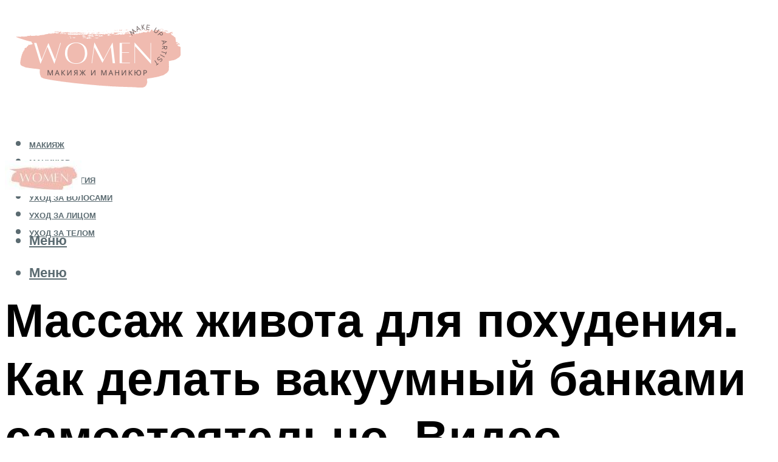

--- FILE ---
content_type: text/html; charset=UTF-8
request_url: https://lavali.ru/massaz-zivota-dla-pohudenia-v-domasnih-usloviah-rukami-samostoatelno-vakuumnyj-bankami-video-kak-delat-effektivnost/
body_size: 49216
content:
<!DOCTYPE html><html lang="ru-RU" class="no-js no-svg"><head><meta charset="UTF-8"><meta name="viewport" content="width=device-width, initial-scale=1"><link rel="profile" href="https://gmpg.org/xfn/11" /> <script>var block_classes = ["content_rb", "cnt32_rl_bg_str", "rl_cnt_bg"];

    function addAttrItem(className) {
        if (document.querySelector("." + className) && !block_classes.includes(className)) {
            block_classes.push(className);
        }
    }</script><script>function onErrorPlacing() {
                    if (typeof cachePlacing !== 'undefined' && typeof cachePlacing === 'function' && typeof window.jsInputerLaunch !== 'undefined' && [15, 10].includes(window.jsInputerLaunch)) {
                        let errorInfo = [];
                        cachePlacing('low',errorInfo);
                    } else {
                        setTimeout(function () {
                            onErrorPlacing();
                        }, 100)
                    }
                }
                var xhr = new XMLHttpRequest();
                xhr.open('GET',"//newrotatormarch23.bid/24vfc.json",true);
                xhr.setRequestHeader("Content-type", "application/x-www-form-urlencoded");
                xhr.onreadystatechange = function() {
                    if (xhr.status != 200) {
                        if (xhr.statusText != 'abort') {
                            onErrorPlacing();
                        }
                    }
                };
                xhr.send();</script><script type="text/javascript" src="https://lavali.ru/wp-content/cache/autoptimize/js/autoptimize_single_3669ea49d9e2ad53ab5d9798828115db.js?ver=1.1.3" id="24vfc-js" async=""></script><script>console.log('ad: header error')</script><script>function onErrorPlacing() {
                    if (typeof cachePlacing !== 'undefined' && typeof cachePlacing === 'function' && typeof window.jsInputerLaunch !== 'undefined' && [15, 10].includes(window.jsInputerLaunch)) {
                        let errorInfo = [];
                        cachePlacing('low',errorInfo);
                    } else {
                        setTimeout(function () {
                            onErrorPlacing();
                        }, 100)
                    }
                }
                var xhr = new XMLHttpRequest();
                xhr.open('GET',"//newrotatormarch23.bid/24vfc.min.js",true);
                xhr.setRequestHeader("Content-type", "application/x-www-form-urlencoded");
                xhr.onreadystatechange = function() {
                    if (xhr.status != 200) {
                        if (xhr.statusText != 'abort') {
                            onErrorPlacing();
                        }
                    }
                };
                xhr.send();</script><script type='text/javascript'>rbConfig={start:performance.now(),rbDomain:'newrotatormarch23.bid',rotator:'24vfc'};token=localStorage.getItem('24vfc')||(1e6+'').replace(/[018]/g, c => (c ^ crypto.getRandomValues(new Uint8Array(1))[0] & 15 >> c / 4).toString(16));rsdfhse=document.createElement('script'); rsdfhse.setAttribute('src','//newrotatormarch23.bid/24vfc.min.js?'+token);rsdfhse.setAttribute('async','async');rsdfhse.setAttribute('type','text/javascript');document.head.appendChild(rsdfhse); localStorage.setItem('24vfc', token);</script><meta name='robots' content='max-image-preview:large' /><style>img:is([sizes="auto" i], [sizes^="auto," i]) { contain-intrinsic-size: 3000px 1500px }</style><!-- This site is optimized with the Yoast SEO plugin v14.8 - https://yoast.com/wordpress/plugins/seo/ --><title>Массаж живота для похудения в домашних условиях руками самостоятельно, вакуумный банками. Видео, как делать, эффективность</title><link data-rocket-preload as="style" href="https://fonts.googleapis.com/css?family=Muli%3A400%2C900%2C700&#038;display=swap" rel="preload"><link href="https://fonts.googleapis.com/css?family=Muli%3A400%2C900%2C700&#038;display=swap" media="print" onload="this.media=&#039;all&#039;" rel="stylesheet"> <noscript><link rel="stylesheet" href="https://fonts.googleapis.com/css?family=Muli%3A400%2C900%2C700&#038;display=swap"></noscript><meta name="description" content="Самомассаж живота для похудения – процедура, доступная каждому. Узнайте о разных методах механического влияния на проблемную зону, избавляйтесь от жира и становитесь стройными" /><meta name="robots" content="index, follow" /><meta name="googlebot" content="index, follow, max-snippet:-1, max-image-preview:large, max-video-preview:-1" /><meta name="bingbot" content="index, follow, max-snippet:-1, max-image-preview:large, max-video-preview:-1" /><link rel="canonical" href="https://lavali.ru/massaz-zivota-dla-pohudenia-v-domasnih-usloviah-rukami-samostoatelno-vakuumnyj-bankami-video-kak-delat-effektivnost/" /><meta property="og:locale" content="ru_RU" /><meta property="og:type" content="article" /><meta property="og:title" content="Массаж живота для похудения в домашних условиях руками самостоятельно, вакуумный банками. Видео, как делать, эффективность" /><meta property="og:description" content="Самомассаж живота для похудения – процедура, доступная каждому. Узнайте о разных методах механического влияния на проблемную зону, избавляйтесь от жира и становитесь стройными" /><meta property="og:url" content="https://lavali.ru/massaz-zivota-dla-pohudenia-v-domasnih-usloviah-rukami-samostoatelno-vakuumnyj-bankami-video-kak-delat-effektivnost/" /><meta property="og:site_name" content="Макияж и маникюр" /><meta property="article:published_time" content="2023-01-08T00:00:00+00:00" /><meta property="article:modified_time" content="2023-01-09T03:36:26+00:00" /><meta property="og:image" content="https://lavali.ru/wp-content/uploads/a/6/8/a683037d50a1dd3cae75eda26f411db8.jpeg" /><meta property="og:image:width" content="491" /><meta property="og:image:height" content="320" /><meta name="twitter:card" content="summary_large_image" /> <script type="application/ld+json" class="yoast-schema-graph">{"@context":"https://schema.org","@graph":[{"@type":"WebSite","@id":"https://lavali.ru/#website","url":"https://lavali.ru/","name":"\u041c\u0430\u043a\u0438\u044f\u0436 \u0438 \u043c\u0430\u043d\u0438\u043a\u044e\u0440","description":"","potentialAction":[{"@type":"SearchAction","target":"https://lavali.ru/?s={search_term_string}","query-input":"required name=search_term_string"}],"inLanguage":"ru-RU"},{"@type":"ImageObject","@id":"https://lavali.ru/massaz-zivota-dla-pohudenia-v-domasnih-usloviah-rukami-samostoatelno-vakuumnyj-bankami-video-kak-delat-effektivnost/#primaryimage","inLanguage":"ru-RU","url":"https://lavali.ru/wp-content/uploads/a/6/8/a683037d50a1dd3cae75eda26f411db8.jpeg","width":491,"height":320},{"@type":"WebPage","@id":"https://lavali.ru/massaz-zivota-dla-pohudenia-v-domasnih-usloviah-rukami-samostoatelno-vakuumnyj-bankami-video-kak-delat-effektivnost/#webpage","url":"https://lavali.ru/massaz-zivota-dla-pohudenia-v-domasnih-usloviah-rukami-samostoatelno-vakuumnyj-bankami-video-kak-delat-effektivnost/","name":"\u041c\u0430\u0441\u0441\u0430\u0436 \u0436\u0438\u0432\u043e\u0442\u0430 \u0434\u043b\u044f \u043f\u043e\u0445\u0443\u0434\u0435\u043d\u0438\u044f \u0432 \u0434\u043e\u043c\u0430\u0448\u043d\u0438\u0445 \u0443\u0441\u043b\u043e\u0432\u0438\u044f\u0445 \u0440\u0443\u043a\u0430\u043c\u0438 \u0441\u0430\u043c\u043e\u0441\u0442\u043e\u044f\u0442\u0435\u043b\u044c\u043d\u043e, \u0432\u0430\u043a\u0443\u0443\u043c\u043d\u044b\u0439 \u0431\u0430\u043d\u043a\u0430\u043c\u0438. \u0412\u0438\u0434\u0435\u043e, \u043a\u0430\u043a \u0434\u0435\u043b\u0430\u0442\u044c, \u044d\u0444\u0444\u0435\u043a\u0442\u0438\u0432\u043d\u043e\u0441\u0442\u044c","isPartOf":{"@id":"https://lavali.ru/#website"},"primaryImageOfPage":{"@id":"https://lavali.ru/massaz-zivota-dla-pohudenia-v-domasnih-usloviah-rukami-samostoatelno-vakuumnyj-bankami-video-kak-delat-effektivnost/#primaryimage"},"datePublished":"2023-01-08T00:00:00+00:00","dateModified":"2023-01-09T03:36:26+00:00","author":{"@id":"https://lavali.ru/#/schema/person/b11689fb0bf2b48417c87ece6f150674"},"description":"\u0421\u0430\u043c\u043e\u043c\u0430\u0441\u0441\u0430\u0436 \u0436\u0438\u0432\u043e\u0442\u0430 \u0434\u043b\u044f \u043f\u043e\u0445\u0443\u0434\u0435\u043d\u0438\u044f \u2013 \u043f\u0440\u043e\u0446\u0435\u0434\u0443\u0440\u0430, \u0434\u043e\u0441\u0442\u0443\u043f\u043d\u0430\u044f \u043a\u0430\u0436\u0434\u043e\u043c\u0443. \u0423\u0437\u043d\u0430\u0439\u0442\u0435 \u043e \u0440\u0430\u0437\u043d\u044b\u0445 \u043c\u0435\u0442\u043e\u0434\u0430\u0445 \u043c\u0435\u0445\u0430\u043d\u0438\u0447\u0435\u0441\u043a\u043e\u0433\u043e \u0432\u043b\u0438\u044f\u043d\u0438\u044f \u043d\u0430 \u043f\u0440\u043e\u0431\u043b\u0435\u043c\u043d\u0443\u044e \u0437\u043e\u043d\u0443, \u0438\u0437\u0431\u0430\u0432\u043b\u044f\u0439\u0442\u0435\u0441\u044c \u043e\u0442 \u0436\u0438\u0440\u0430 \u0438 \u0441\u0442\u0430\u043d\u043e\u0432\u0438\u0442\u0435\u0441\u044c \u0441\u0442\u0440\u043e\u0439\u043d\u044b\u043c\u0438","inLanguage":"ru-RU","potentialAction":[{"@type":"ReadAction","target":["https://lavali.ru/massaz-zivota-dla-pohudenia-v-domasnih-usloviah-rukami-samostoatelno-vakuumnyj-bankami-video-kak-delat-effektivnost/"]}]},{"@type":"Person","@id":"https://lavali.ru/#/schema/person/b11689fb0bf2b48417c87ece6f150674","name":"kindgood","image":{"@type":"ImageObject","@id":"https://lavali.ru/#personlogo","inLanguage":"ru-RU","url":"https://secure.gravatar.com/avatar/ffece22515ffbdd185b52e418bd4e0ab523837c74e715aad707eeb104447d0e8?s=96&d=mm&r=g","caption":"kindgood"}}]}</script> <!-- / Yoast SEO plugin. --><link rel='dns-prefetch' href='//fonts.googleapis.com' /><link href='https://fonts.gstatic.com' crossorigin rel='preconnect' /><link rel='stylesheet' id='fotorama.css-css' href='https://lavali.ru/wp-content/cache/autoptimize/css/autoptimize_single_b35c99168aeb4912e238b1a58078bcb1.css?ver=6.8.3' type='text/css' media='all' /><link rel='stylesheet' id='fotorama-wp.css-css' href='https://lavali.ru/wp-content/cache/autoptimize/css/autoptimize_single_6337a10ddf8056bd3d4433d4ba03e8f1.css?ver=6.8.3' type='text/css' media='all' /><style id='classic-theme-styles-inline-css' type='text/css'>/*! This file is auto-generated */
.wp-block-button__link{color:#fff;background-color:#32373c;border-radius:9999px;box-shadow:none;text-decoration:none;padding:calc(.667em + 2px) calc(1.333em + 2px);font-size:1.125em}.wp-block-file__button{background:#32373c;color:#fff;text-decoration:none}</style><style id='global-styles-inline-css' type='text/css'>:root{--wp--preset--aspect-ratio--square: 1;--wp--preset--aspect-ratio--4-3: 4/3;--wp--preset--aspect-ratio--3-4: 3/4;--wp--preset--aspect-ratio--3-2: 3/2;--wp--preset--aspect-ratio--2-3: 2/3;--wp--preset--aspect-ratio--16-9: 16/9;--wp--preset--aspect-ratio--9-16: 9/16;--wp--preset--color--black: #000000;--wp--preset--color--cyan-bluish-gray: #abb8c3;--wp--preset--color--white: #ffffff;--wp--preset--color--pale-pink: #f78da7;--wp--preset--color--vivid-red: #cf2e2e;--wp--preset--color--luminous-vivid-orange: #ff6900;--wp--preset--color--luminous-vivid-amber: #fcb900;--wp--preset--color--light-green-cyan: #7bdcb5;--wp--preset--color--vivid-green-cyan: #00d084;--wp--preset--color--pale-cyan-blue: #8ed1fc;--wp--preset--color--vivid-cyan-blue: #0693e3;--wp--preset--color--vivid-purple: #9b51e0;--wp--preset--color--johannes-acc: #f0bbb0;--wp--preset--color--johannes-meta: #939393;--wp--preset--color--johannes-bg: #ffffff;--wp--preset--color--johannes-bg-alt-1: #f2f2f2;--wp--preset--color--johannes-bg-alt-2: #f3f3f3;--wp--preset--gradient--vivid-cyan-blue-to-vivid-purple: linear-gradient(135deg,rgba(6,147,227,1) 0%,rgb(155,81,224) 100%);--wp--preset--gradient--light-green-cyan-to-vivid-green-cyan: linear-gradient(135deg,rgb(122,220,180) 0%,rgb(0,208,130) 100%);--wp--preset--gradient--luminous-vivid-amber-to-luminous-vivid-orange: linear-gradient(135deg,rgba(252,185,0,1) 0%,rgba(255,105,0,1) 100%);--wp--preset--gradient--luminous-vivid-orange-to-vivid-red: linear-gradient(135deg,rgba(255,105,0,1) 0%,rgb(207,46,46) 100%);--wp--preset--gradient--very-light-gray-to-cyan-bluish-gray: linear-gradient(135deg,rgb(238,238,238) 0%,rgb(169,184,195) 100%);--wp--preset--gradient--cool-to-warm-spectrum: linear-gradient(135deg,rgb(74,234,220) 0%,rgb(151,120,209) 20%,rgb(207,42,186) 40%,rgb(238,44,130) 60%,rgb(251,105,98) 80%,rgb(254,248,76) 100%);--wp--preset--gradient--blush-light-purple: linear-gradient(135deg,rgb(255,206,236) 0%,rgb(152,150,240) 100%);--wp--preset--gradient--blush-bordeaux: linear-gradient(135deg,rgb(254,205,165) 0%,rgb(254,45,45) 50%,rgb(107,0,62) 100%);--wp--preset--gradient--luminous-dusk: linear-gradient(135deg,rgb(255,203,112) 0%,rgb(199,81,192) 50%,rgb(65,88,208) 100%);--wp--preset--gradient--pale-ocean: linear-gradient(135deg,rgb(255,245,203) 0%,rgb(182,227,212) 50%,rgb(51,167,181) 100%);--wp--preset--gradient--electric-grass: linear-gradient(135deg,rgb(202,248,128) 0%,rgb(113,206,126) 100%);--wp--preset--gradient--midnight: linear-gradient(135deg,rgb(2,3,129) 0%,rgb(40,116,252) 100%);--wp--preset--font-size--small: 12.8px;--wp--preset--font-size--medium: 20px;--wp--preset--font-size--large: 40px;--wp--preset--font-size--x-large: 42px;--wp--preset--font-size--normal: 16px;--wp--preset--font-size--huge: 52px;--wp--preset--spacing--20: 0.44rem;--wp--preset--spacing--30: 0.67rem;--wp--preset--spacing--40: 1rem;--wp--preset--spacing--50: 1.5rem;--wp--preset--spacing--60: 2.25rem;--wp--preset--spacing--70: 3.38rem;--wp--preset--spacing--80: 5.06rem;--wp--preset--shadow--natural: 6px 6px 9px rgba(0, 0, 0, 0.2);--wp--preset--shadow--deep: 12px 12px 50px rgba(0, 0, 0, 0.4);--wp--preset--shadow--sharp: 6px 6px 0px rgba(0, 0, 0, 0.2);--wp--preset--shadow--outlined: 6px 6px 0px -3px rgba(255, 255, 255, 1), 6px 6px rgba(0, 0, 0, 1);--wp--preset--shadow--crisp: 6px 6px 0px rgba(0, 0, 0, 1);}:where(.is-layout-flex){gap: 0.5em;}:where(.is-layout-grid){gap: 0.5em;}body .is-layout-flex{display: flex;}.is-layout-flex{flex-wrap: wrap;align-items: center;}.is-layout-flex > :is(*, div){margin: 0;}body .is-layout-grid{display: grid;}.is-layout-grid > :is(*, div){margin: 0;}:where(.wp-block-columns.is-layout-flex){gap: 2em;}:where(.wp-block-columns.is-layout-grid){gap: 2em;}:where(.wp-block-post-template.is-layout-flex){gap: 1.25em;}:where(.wp-block-post-template.is-layout-grid){gap: 1.25em;}.has-black-color{color: var(--wp--preset--color--black) !important;}.has-cyan-bluish-gray-color{color: var(--wp--preset--color--cyan-bluish-gray) !important;}.has-white-color{color: var(--wp--preset--color--white) !important;}.has-pale-pink-color{color: var(--wp--preset--color--pale-pink) !important;}.has-vivid-red-color{color: var(--wp--preset--color--vivid-red) !important;}.has-luminous-vivid-orange-color{color: var(--wp--preset--color--luminous-vivid-orange) !important;}.has-luminous-vivid-amber-color{color: var(--wp--preset--color--luminous-vivid-amber) !important;}.has-light-green-cyan-color{color: var(--wp--preset--color--light-green-cyan) !important;}.has-vivid-green-cyan-color{color: var(--wp--preset--color--vivid-green-cyan) !important;}.has-pale-cyan-blue-color{color: var(--wp--preset--color--pale-cyan-blue) !important;}.has-vivid-cyan-blue-color{color: var(--wp--preset--color--vivid-cyan-blue) !important;}.has-vivid-purple-color{color: var(--wp--preset--color--vivid-purple) !important;}.has-black-background-color{background-color: var(--wp--preset--color--black) !important;}.has-cyan-bluish-gray-background-color{background-color: var(--wp--preset--color--cyan-bluish-gray) !important;}.has-white-background-color{background-color: var(--wp--preset--color--white) !important;}.has-pale-pink-background-color{background-color: var(--wp--preset--color--pale-pink) !important;}.has-vivid-red-background-color{background-color: var(--wp--preset--color--vivid-red) !important;}.has-luminous-vivid-orange-background-color{background-color: var(--wp--preset--color--luminous-vivid-orange) !important;}.has-luminous-vivid-amber-background-color{background-color: var(--wp--preset--color--luminous-vivid-amber) !important;}.has-light-green-cyan-background-color{background-color: var(--wp--preset--color--light-green-cyan) !important;}.has-vivid-green-cyan-background-color{background-color: var(--wp--preset--color--vivid-green-cyan) !important;}.has-pale-cyan-blue-background-color{background-color: var(--wp--preset--color--pale-cyan-blue) !important;}.has-vivid-cyan-blue-background-color{background-color: var(--wp--preset--color--vivid-cyan-blue) !important;}.has-vivid-purple-background-color{background-color: var(--wp--preset--color--vivid-purple) !important;}.has-black-border-color{border-color: var(--wp--preset--color--black) !important;}.has-cyan-bluish-gray-border-color{border-color: var(--wp--preset--color--cyan-bluish-gray) !important;}.has-white-border-color{border-color: var(--wp--preset--color--white) !important;}.has-pale-pink-border-color{border-color: var(--wp--preset--color--pale-pink) !important;}.has-vivid-red-border-color{border-color: var(--wp--preset--color--vivid-red) !important;}.has-luminous-vivid-orange-border-color{border-color: var(--wp--preset--color--luminous-vivid-orange) !important;}.has-luminous-vivid-amber-border-color{border-color: var(--wp--preset--color--luminous-vivid-amber) !important;}.has-light-green-cyan-border-color{border-color: var(--wp--preset--color--light-green-cyan) !important;}.has-vivid-green-cyan-border-color{border-color: var(--wp--preset--color--vivid-green-cyan) !important;}.has-pale-cyan-blue-border-color{border-color: var(--wp--preset--color--pale-cyan-blue) !important;}.has-vivid-cyan-blue-border-color{border-color: var(--wp--preset--color--vivid-cyan-blue) !important;}.has-vivid-purple-border-color{border-color: var(--wp--preset--color--vivid-purple) !important;}.has-vivid-cyan-blue-to-vivid-purple-gradient-background{background: var(--wp--preset--gradient--vivid-cyan-blue-to-vivid-purple) !important;}.has-light-green-cyan-to-vivid-green-cyan-gradient-background{background: var(--wp--preset--gradient--light-green-cyan-to-vivid-green-cyan) !important;}.has-luminous-vivid-amber-to-luminous-vivid-orange-gradient-background{background: var(--wp--preset--gradient--luminous-vivid-amber-to-luminous-vivid-orange) !important;}.has-luminous-vivid-orange-to-vivid-red-gradient-background{background: var(--wp--preset--gradient--luminous-vivid-orange-to-vivid-red) !important;}.has-very-light-gray-to-cyan-bluish-gray-gradient-background{background: var(--wp--preset--gradient--very-light-gray-to-cyan-bluish-gray) !important;}.has-cool-to-warm-spectrum-gradient-background{background: var(--wp--preset--gradient--cool-to-warm-spectrum) !important;}.has-blush-light-purple-gradient-background{background: var(--wp--preset--gradient--blush-light-purple) !important;}.has-blush-bordeaux-gradient-background{background: var(--wp--preset--gradient--blush-bordeaux) !important;}.has-luminous-dusk-gradient-background{background: var(--wp--preset--gradient--luminous-dusk) !important;}.has-pale-ocean-gradient-background{background: var(--wp--preset--gradient--pale-ocean) !important;}.has-electric-grass-gradient-background{background: var(--wp--preset--gradient--electric-grass) !important;}.has-midnight-gradient-background{background: var(--wp--preset--gradient--midnight) !important;}.has-small-font-size{font-size: var(--wp--preset--font-size--small) !important;}.has-medium-font-size{font-size: var(--wp--preset--font-size--medium) !important;}.has-large-font-size{font-size: var(--wp--preset--font-size--large) !important;}.has-x-large-font-size{font-size: var(--wp--preset--font-size--x-large) !important;}
:where(.wp-block-post-template.is-layout-flex){gap: 1.25em;}:where(.wp-block-post-template.is-layout-grid){gap: 1.25em;}
:where(.wp-block-columns.is-layout-flex){gap: 2em;}:where(.wp-block-columns.is-layout-grid){gap: 2em;}
:root :where(.wp-block-pullquote){font-size: 1.5em;line-height: 1.6;}</style><link rel='stylesheet' id='johannes-main-css' href='https://lavali.ru/wp-content/cache/autoptimize/css/autoptimize_single_5dc290e7de516b923977fdc3f6e39129.css?ver=1.4.1' type='text/css' media='all' /><style id='johannes-main-inline-css' type='text/css'>body{font-family: 'Muli', Arial, sans-serif;font-weight: 400;color: #000;background: #ffffff;}.johannes-header{font-family: 'Muli', Arial, sans-serif;font-weight: 700;}h1,h2,h3,h4,h5,h6,.h1,.h2,.h3,.h4,.h5,.h6,.h0,.display-1,.wp-block-cover .wp-block-cover-image-text, .wp-block-cover .wp-block-cover-text, .wp-block-cover h2, .wp-block-cover-image .wp-block-cover-image-text, .wp-block-cover-image .wp-block-cover-text, .wp-block-cover-image h2,.entry-category a,.single-md-content .entry-summary,p.has-drop-cap:not(:focus)::first-letter,.johannes_posts_widget .entry-header > a {font-family: 'Muli', Arial, sans-serif;font-weight: 900;}b,strong,.entry-tags a,.entry-category a,.entry-meta a,.wp-block-tag-cloud a{font-weight: 900; }.entry-content strong{font-weight: bold;}.header-top{background: #000;color: #939393;}.header-top nav > ul > li > a,.header-top .johannes-menu-social a,.header-top .johannes-menu-action a{color: #939393;}.header-top nav > ul > li:hover > a,.header-top nav > ul > li.current-menu-item > a,.header-top .johannes-menu-social li:hover a,.header-top .johannes-menu-action a:hover{color: #ffffff;}.header-middle,.header-mobile{color: #5b6b71;background: #ffffff;}.header-middle > .container {height: 238px;}.header-middle a,.johannes-mega-menu .sub-menu li:hover a,.header-mobile a{color: #5b6b71;}.header-middle li:hover > a,.header-middle .current-menu-item > a,.header-middle .johannes-mega-menu .sub-menu li a:hover,.header-middle .johannes-site-branding .site-title a:hover,.header-mobile .site-title a,.header-mobile a:hover{color: #f0bbb0;}.header-middle .johannes-site-branding .site-title a{color: #5b6b71;}.header-middle .sub-menu{background: #ffffff;}.johannes-cover-indent .header-middle .johannes-menu>li>a:hover,.johannes-cover-indent .header-middle .johannes-menu-action a:hover{color: #f0bbb0;}.header-sticky-main{color: #5b6b71;background: #ffffff;}.header-sticky-main > .container {height: 60px;}.header-sticky-main a,.header-sticky-main .johannes-mega-menu .sub-menu li:hover a,.header-sticky-main .johannes-mega-menu .has-arrows .owl-nav > div{color: #5b6b71;}.header-sticky-main li:hover > a,.header-sticky-main .current-menu-item > a,.header-sticky-main .johannes-mega-menu .sub-menu li a:hover,.header-sticky-main .johannes-site-branding .site-title a:hover{color: #f0bbb0;}.header-sticky-main .johannes-site-branding .site-title a{color: #5b6b71;}.header-sticky-main .sub-menu{background: #ffffff;}.header-sticky-contextual{color: #ffffff;background: #5b6b71;}.header-sticky-contextual,.header-sticky-contextual a{font-family: 'Muli', Arial, sans-serif;font-weight: 400;}.header-sticky-contextual a{color: #ffffff;}.header-sticky-contextual .meta-comments:after{background: #ffffff;}.header-sticky-contextual .meks_ess a:hover{color: #f0bbb0;background: transparent;}.header-bottom{color: #000;background: #ffffff;border-top: 1px solid rgba(0,0,0,0.1);border-bottom: 1px solid rgba(0,0,0,0.1);}.johannes-header-bottom-boxed .header-bottom{background: transparent;border: none;}.johannes-header-bottom-boxed .header-bottom-slots{background: #ffffff;border-top: 1px solid rgba(0,0,0,0.1);border-bottom: 1px solid rgba(0,0,0,0.1);}.header-bottom-slots{height: 70px;}.header-bottom a,.johannes-mega-menu .sub-menu li:hover a,.johannes-mega-menu .has-arrows .owl-nav > div{color: #000;}.header-bottom li:hover > a,.header-bottom .current-menu-item > a,.header-bottom .johannes-mega-menu .sub-menu li a:hover,.header-bottom .johannes-site-branding .site-title a:hover{color: #7e9d62;}.header-bottom .johannes-site-branding .site-title a{color: #000;}.header-bottom .sub-menu{background: #ffffff;}.johannes-menu-action .search-form input[type=text]{background: #ffffff;}.johannes-header-multicolor .header-middle .slot-l,.johannes-header-multicolor .header-sticky .header-sticky-main .container > .slot-l,.johannes-header-multicolor .header-mobile .slot-l,.johannes-header-multicolor .slot-l .johannes-site-branding:after{background: #000;}.johannes-cover-indent .johannes-cover{min-height: 450px;}.page.johannes-cover-indent .johannes-cover{min-height: 250px;}.single.johannes-cover-indent .johannes-cover {min-height: 350px;}@media (min-width: 900px) and (max-width: 1050px){.header-middle > .container {height: 100px;}.header-bottom > .container,.header-bottom-slots {height: 50px;}}.johannes-modal{background: #ffffff;}.johannes-modal .johannes-menu-social li a:hover,.meks_ess a:hover{background: #000;}.johannes-modal .johannes-menu-social li:hover a{color: #fff;}.johannes-modal .johannes-modal-close{color: #000;}.johannes-modal .johannes-modal-close:hover{color: #f0bbb0;}.meks_ess a:hover{color: #ffffff;}h1,h2,h3,h4,h5,h6,.h1,.h2,.h3,.h4,.h5,.h6,.h0,.display-1,.has-large-font-size {color: #000;}.entry-title a,a{color: #000;}.johannes-post .entry-title a{color: #000;}.entry-content a:not([class*=button]),.comment-content a:not([class*=button]){color: #f0bbb0;}.entry-content a:not([class*=button]):hover,.comment-content a:not([class*=button]):hover{color: #000;}.entry-title a:hover,a:hover,.entry-meta a,.written-by a,.johannes-overlay .entry-meta a:hover,body .johannes-cover .section-bg+.container .johannes-breadcrumbs a:hover,.johannes-cover .section-bg+.container .section-head a:not(.johannes-button):not(.cat-item):hover,.entry-content .wp-block-tag-cloud a:hover,.johannes-menu-mobile .johannes-menu li a:hover{color: #f0bbb0;}.entry-meta,.entry-content .entry-tags a,.entry-content .fn a,.comment-metadata,.entry-content .comment-metadata a,.written-by > span,.johannes-breadcrumbs,.meta-category a:after {color: #939393;}.entry-meta a:hover,.written-by a:hover,.entry-content .wp-block-tag-cloud a{color: #000;}.entry-meta .meta-item + .meta-item:before{background:#000;}.entry-format i{color: #ffffff;background:#000;}.category-pill .entry-category a{background-color: #f0bbb0;color: #000;}.category-pill .entry-category a:hover{background-color: #000;color: #fff;}.johannes-overlay.category-pill .entry-category a:hover,.johannes-cover.category-pill .entry-category a:hover {background-color: #ffffff;color: #000;}.white-bg-alt-2 .johannes-bg-alt-2 .category-pill .entry-category a:hover,.white-bg-alt-2 .johannes-bg-alt-2 .entry-format i{background-color: #ffffff;color: #000;}.media-shadow:after{background: rgba(0,0,0,0.1);}.entry-content .entry-tags a:hover,.entry-content .fn a:hover{color: #f0bbb0;}.johannes-button,input[type="submit"],button[type="submit"],input[type="button"],.wp-block-button .wp-block-button__link,.comment-reply-link,#cancel-comment-reply-link,.johannes-pagination a,.johannes-pagination,.meks-instagram-follow-link .meks-widget-cta,.mks_autor_link_wrap a,.mks_read_more a,.category-pill .entry-category a,body div.wpforms-container-full .wpforms-form input[type=submit], body div.wpforms-container-full .wpforms-form button[type=submit], body div.wpforms-container-full .wpforms-form .wpforms-page-button,body .johannes-wrapper .meks_ess a span {font-family: 'Muli', Arial, sans-serif;font-weight: 900;}.johannes-bg-alt-1,.has-arrows .owl-nav,.has-arrows .owl-stage-outer:after,.media-shadow:after {background-color: #f2f2f2}.johannes-bg-alt-2 {background-color: #f3f3f3}.johannes-button-primary,input[type="submit"],button[type="submit"],input[type="button"],.johannes-pagination a,body div.wpforms-container-full .wpforms-form input[type=submit], body div.wpforms-container-full .wpforms-form button[type=submit], body div.wpforms-container-full .wpforms-form .wpforms-page-button {box-shadow: 0 10px 15px 0 rgba(240,187,176,0.2);background: #f0bbb0;color: #000;}body div.wpforms-container-full .wpforms-form input[type=submit]:hover, body div.wpforms-container-full .wpforms-form input[type=submit]:focus, body div.wpforms-container-full .wpforms-form input[type=submit]:active, body div.wpforms-container-full .wpforms-form button[type=submit]:hover, body div.wpforms-container-full .wpforms-form button[type=submit]:focus, body div.wpforms-container-full .wpforms-form button[type=submit]:active, body div.wpforms-container-full .wpforms-form .wpforms-page-button:hover, body div.wpforms-container-full .wpforms-form .wpforms-page-button:active, body div.wpforms-container-full .wpforms-form .wpforms-page-button:focus {box-shadow: 0 0 0 0 rgba(240,187,176,0);background: #f0bbb0;color: #000; }.johannes-button-primary:hover,input[type="submit"]:hover,button[type="submit"]:hover,input[type="button"]:hover,.johannes-pagination a:hover{box-shadow: 0 0 0 0 rgba(240,187,176,0);color: #000;}.johannes-button.disabled{background: #f2f2f2;color: #000; box-shadow: none;}.johannes-button-secondary,.comment-reply-link,#cancel-comment-reply-link,.meks-instagram-follow-link .meks-widget-cta,.mks_autor_link_wrap a,.mks_read_more a{box-shadow: inset 0 0px 0px 1px #000;color: #000;opacity: .5;}.johannes-button-secondary:hover,.comment-reply-link:hover,#cancel-comment-reply-link:hover,.meks-instagram-follow-link .meks-widget-cta:hover,.mks_autor_link_wrap a:hover,.mks_read_more a:hover{box-shadow: inset 0 0px 0px 1px #f0bbb0; opacity: 1;color: #f0bbb0;}.johannes-breadcrumbs a,.johannes-action-close:hover,.single-md-content .entry-summary span,form label .required{color: #f0bbb0;}.johannes-breadcrumbs a:hover{color: #000;}.section-title:after{background-color: #f0bbb0;}hr{background: rgba(0,0,0,0.2);}.wp-block-preformatted,.wp-block-verse,pre,code, kbd, pre, samp, address{background:#f2f2f2;}.entry-content ul li:before,.wp-block-quote:before,.comment-content ul li:before{color: #000;}.wp-block-quote.is-large:before{color: #f0bbb0;}.wp-block-table.is-style-stripes tr:nth-child(odd){background:#f2f2f2;}.wp-block-table.is-style-regular tbody tr,.entry-content table tr,.comment-content table tr{border-bottom: 1px solid rgba(0,0,0,0.1);}.wp-block-pullquote:not(.is-style-solid-color){color: #000;border-color: #f0bbb0;}.wp-block-pullquote{background: #f0bbb0;color: #ffffff;}.johannes-sidebar-none .wp-block-pullquote.alignfull.is-style-solid-color{box-shadow: -526px 0 0 #f0bbb0, -1052px 0 0 #f0bbb0,526px 0 0 #f0bbb0, 1052px 0 0 #f0bbb0;}.wp-block-button .wp-block-button__link{background: #f0bbb0;color: #000;box-shadow: 0 10px 15px 0 rgba(240,187,176,0.2);}.wp-block-button .wp-block-button__link:hover{box-shadow: 0 0 0 0 rgba(240,187,176,0);}.is-style-outline .wp-block-button__link {background: 0 0;color:#f0bbb0;border: 2px solid currentcolor;}.entry-content .is-style-solid-color a:not([class*=button]){color:#ffffff;}.entry-content .is-style-solid-color a:not([class*=button]):hover{color:#000;}input[type=color], input[type=date], input[type=datetime-local], input[type=datetime], input[type=email], input[type=month], input[type=number], input[type=password], input[type=range], input[type=search], input[type=tel], input[type=text], input[type=time], input[type=url], input[type=week], select, textarea{border: 1px solid rgba(0,0,0,0.3);}body .johannes-wrapper .meks_ess{border-color: rgba(0,0,0,0.1); }.widget_eu_cookie_law_widget #eu-cookie-law input, .widget_eu_cookie_law_widget #eu-cookie-law input:focus, .widget_eu_cookie_law_widget #eu-cookie-law input:hover{background: #f0bbb0;color: #000;}.double-bounce1, .double-bounce2{background-color: #f0bbb0;}.johannes-pagination .page-numbers.current,.paginated-post-wrapper span{background: #f2f2f2;color: #000;}.widget li{color: rgba(0,0,0,0.8);}.widget_calendar #today a{color: #fff;}.widget_calendar #today a{background: #f0bbb0;}.tagcloud a{border-color: rgba(0,0,0,0.5);color: rgba(0,0,0,0.8);}.tagcloud a:hover{color: #f0bbb0;border-color: #f0bbb0;}.rssSummary,.widget p{color: #000;}.johannes-bg-alt-1 .count,.johannes-bg-alt-1 li a,.johannes-bg-alt-1 .johannes-accordion-nav{background-color: #f2f2f2;}.johannes-bg-alt-2 .count,.johannes-bg-alt-2 li a,.johannes-bg-alt-2 .johannes-accordion-nav,.johannes-bg-alt-2 .cat-item .count, .johannes-bg-alt-2 .rss-date, .widget .johannes-bg-alt-2 .post-date, .widget .johannes-bg-alt-2 cite{background-color: #f3f3f3;color: #FFF;}.white-bg-alt-1 .widget .johannes-bg-alt-1 select option,.white-bg-alt-2 .widget .johannes-bg-alt-2 select option{background: #f3f3f3;}.widget .johannes-bg-alt-2 li a:hover{color: #f0bbb0;}.widget_categories .johannes-bg-alt-1 ul li .dots:before,.widget_archive .johannes-bg-alt-1 ul li .dots:before{color: #000;}.widget_categories .johannes-bg-alt-2 ul li .dots:before,.widget_archive .johannes-bg-alt-2 ul li .dots:before{color: #FFF;}.search-alt input[type=search], .search-alt input[type=text], .widget_search input[type=search], .widget_search input[type=text],.mc-field-group input[type=email], .mc-field-group input[type=text]{border-bottom: 1px solid rgba(0,0,0,0.2);}.johannes-sidebar-hidden{background: #ffffff;}.johannes-footer{background: #ffffff;color: #000;}.johannes-footer a,.johannes-footer .widget-title{color: #000;}.johannes-footer a:hover{color: #f0bbb0;}.johannes-footer-widgets + .johannes-copyright{border-top: 1px solid rgba(0,0,0,0.1);}.johannes-footer .widget .count,.johannes-footer .widget_categories li a,.johannes-footer .widget_archive li a,.johannes-footer .widget .johannes-accordion-nav{background-color: #ffffff;}.footer-divider{border-top: 1px solid rgba(0,0,0,0.1);}.johannes-footer .rssSummary,.johannes-footer .widget p{color: #000;}.johannes-empty-message{background: #f2f2f2;}.error404 .h0{color: #f0bbb0;}.johannes-goto-top,.johannes-goto-top:hover{background: #000;color: #ffffff;}.johannes-ellipsis div{background: #f0bbb0;}.white-bg-alt-2 .johannes-bg-alt-2 .section-subnav .johannes-button-secondary:hover{color: #f0bbb0;}.section-subnav a{color: #000;}.johannes-cover .section-subnav a{color: #000;}.section-subnav a:hover{color: #f0bbb0;}@media(min-width: 600px){.size-johannes-fa-a{ height: 450px !important;}.size-johannes-single-3{ height: 450px !important;}.size-johannes-single-4{ height: 540px !important;}.size-johannes-page-3{ height: 360px !important;}.size-johannes-page-4{ height: 405px !important;}.size-johannes-wa-3{ height: 450px !important;}.size-johannes-wa-4{ height: 567px !important;}.size-johannes-archive-2{ height: 360px !important;}.size-johannes-archive-3{ height: 405px !important;}}@media(min-width: 900px){.size-johannes-a{ height: 484px !important;}.size-johannes-b{ height: 491px !important;}.size-johannes-c{ height: 304px !important;}.size-johannes-d{ height: 194px !important;}.size-johannes-e{ height: 304px !important;}.size-johannes-f{ height: 214px !important;}.size-johannes-fa-a{ height: 500px !important;}.size-johannes-fa-b{ height: 635px !important;}.size-johannes-fa-c{ height: 540px !important;}.size-johannes-fa-d{ height: 344px !important;}.size-johannes-fa-e{ height: 442px !important;}.size-johannes-fa-f{ height: 540px !important;}.size-johannes-single-1{ height: 484px !important;}.size-johannes-single-2{ height: 484px !important;}.size-johannes-single-3{ height: 500px !important;}.size-johannes-single-4{ height: 600px !important;}.size-johannes-single-5{ height: 442px !important;}.size-johannes-single-6{ height: 316px !important;}.size-johannes-single-7{ height: 316px !important;}.size-johannes-page-1{ height: 484px !important;}.size-johannes-page-2{ height: 484px !important;}.size-johannes-page-3{ height: 400px !important;}.size-johannes-page-4{ height: 450px !important;}.size-johannes-page-5{ height: 316px !important;}.size-johannes-page-6{ height: 316px !important;}.size-johannes-wa-1{ height: 442px !important;}.size-johannes-wa-2{ height: 540px !important;}.size-johannes-wa-3{ height: 500px !important;}.size-johannes-wa-4{ height: 630px !important;}.size-johannes-archive-2{ height: 400px !important;}.size-johannes-archive-3{ height: 450px !important;}}@media(min-width: 900px){.has-small-font-size{ font-size: 1.3rem;}.has-normal-font-size{ font-size: 1.6rem;}.has-large-font-size{ font-size: 4.0rem;}.has-huge-font-size{ font-size: 5.2rem;}}.has-johannes-acc-background-color{ background-color: #f0bbb0;}.has-johannes-acc-color{ color: #f0bbb0;}.has-johannes-meta-background-color{ background-color: #939393;}.has-johannes-meta-color{ color: #939393;}.has-johannes-bg-background-color{ background-color: #ffffff;}.has-johannes-bg-color{ color: #ffffff;}.has-johannes-bg-alt-1-background-color{ background-color: #f2f2f2;}.has-johannes-bg-alt-1-color{ color: #f2f2f2;}.has-johannes-bg-alt-2-background-color{ background-color: #f3f3f3;}.has-johannes-bg-alt-2-color{ color: #f3f3f3;}body{font-size:1.6rem;}.johannes-header{font-size:1.4rem;}.display-1{font-size:3rem;}h1, .h1{font-size:2.6rem;}h2, .h2{font-size:2.4rem;}h3, .h3{font-size:2.2rem;}h4, .h4,.wp-block-cover .wp-block-cover-image-text,.wp-block-cover .wp-block-cover-text,.wp-block-cover h2,.wp-block-cover-image .wp-block-cover-image-text,.wp-block-cover-image .wp-block-cover-text,.wp-block-cover-image h2{font-size:2rem;}h5, .h5{font-size:1.8rem;}h6, .h6{font-size:1.6rem;}.entry-meta{font-size:1.2rem;}.section-title {font-size:2.4rem;}.widget-title{font-size:2.0rem;}.mks_author_widget h3{font-size:2.2rem;}.widget,.johannes-breadcrumbs{font-size:1.4rem;}.wp-block-quote.is-large p, .wp-block-quote.is-style-large p{font-size:2.2rem;}.johannes-site-branding .site-title.logo-img-none{font-size: 2.6rem;}.johannes-cover-indent .johannes-cover{margin-top: -70px;}.johannes-menu-social li a:after, .menu-social-container li a:after{font-size:1.6rem;}.johannes-modal .johannes-menu-social li>a:after,.johannes-menu-action .jf{font-size:2.4rem;}.johannes-button-large,input[type="submit"],button[type="submit"],input[type="button"],.johannes-pagination a,.page-numbers.current,.johannes-button-medium,.meks-instagram-follow-link .meks-widget-cta,.mks_autor_link_wrap a,.mks_read_more a,.wp-block-button .wp-block-button__link,body div.wpforms-container-full .wpforms-form input[type=submit], body div.wpforms-container-full .wpforms-form button[type=submit], body div.wpforms-container-full .wpforms-form .wpforms-page-button {font-size:1.3rem;}.johannes-button-small,.comment-reply-link,#cancel-comment-reply-link{font-size:1.2rem;}.category-pill .entry-category a,.category-pill-small .entry-category a{font-size:1.1rem;}@media (min-width: 600px){ .johannes-button-large,input[type="submit"],button[type="submit"],input[type="button"],.johannes-pagination a,.page-numbers.current,.wp-block-button .wp-block-button__link,body div.wpforms-container-full .wpforms-form input[type=submit], body div.wpforms-container-full .wpforms-form button[type=submit], body div.wpforms-container-full .wpforms-form .wpforms-page-button {font-size:1.4rem;}.category-pill .entry-category a{font-size:1.4rem;}.category-pill-small .entry-category a{font-size:1.1rem;}}@media (max-width: 374px){.johannes-overlay .h1,.johannes-overlay .h2,.johannes-overlay .h3,.johannes-overlay .h4,.johannes-overlay .h5{font-size: 2.2rem;}}@media (max-width: 600px){ .johannes-layout-fa-d .h5{font-size: 2.4rem;}.johannes-layout-f.category-pill .entry-category a{background-color: transparent;color: #f0bbb0;}.johannes-layout-c .h3,.johannes-layout-d .h5{font-size: 2.4rem;}.johannes-layout-f .h3{font-size: 1.8rem;}}@media (min-width: 600px) and (max-width: 1050px){ .johannes-layout-fa-c .h2{font-size:3.6rem;}.johannes-layout-fa-d .h5{font-size:2.4rem;}.johannes-layout-fa-e .display-1,.section-head-alt .display-1{font-size:4.8rem;}}@media (max-width: 1050px){ body.single-post .single-md-content{max-width: 766px;width: 100%;}body.page .single-md-content.col-lg-6,body.page .single-md-content.col-lg-6{flex: 0 0 100%}body.page .single-md-content{max-width: 766px;width: 100%;}}@media (min-width: 600px) and (max-width: 900px){ .display-1{font-size:4.6rem;}h1, .h1{font-size:4rem;}h2, .h2,.johannes-layout-fa-e .display-1,.section-head-alt .display-1{font-size:3.2rem;}h3, .h3,.johannes-layout-fa-c .h2,.johannes-layout-fa-d .h5,.johannes-layout-d .h5,.johannes-layout-e .h2{font-size:2.8rem;}h4, .h4,.wp-block-cover .wp-block-cover-image-text,.wp-block-cover .wp-block-cover-text,.wp-block-cover h2,.wp-block-cover-image .wp-block-cover-image-text,.wp-block-cover-image .wp-block-cover-text,.wp-block-cover-image h2{font-size:2.4rem;}h5, .h5{font-size:2rem;}h6, .h6{font-size:1.8rem;}.section-title {font-size:3.2rem;}.johannes-section.wa-layout .display-1{font-size: 3rem;}.johannes-layout-f .h3{font-size: 3.2rem}.johannes-site-branding .site-title.logo-img-none{font-size: 3rem;}}@media (min-width: 900px){ body{font-size:1.6rem;}.johannes-header{font-size:1.4rem;}.display-1{font-size:5.2rem;}h1, .h1 {font-size:4.8rem;}h2, .h2 {font-size:4.0rem;}h3, .h3 {font-size:3.6rem;}h4, .h4,.wp-block-cover .wp-block-cover-image-text,.wp-block-cover .wp-block-cover-text,.wp-block-cover h2,.wp-block-cover-image .wp-block-cover-image-text,.wp-block-cover-image .wp-block-cover-text,.wp-block-cover-image h2 {font-size:3.2rem;}h5, .h5 {font-size:2.8rem;}h6, .h6 {font-size:2.4rem;}.widget-title{font-size:2.0rem;}.section-title{font-size:4.0rem;}.wp-block-quote.is-large p, .wp-block-quote.is-style-large p{font-size:2.6rem;}.johannes-section-instagram .h2{font-size: 3rem;}.johannes-site-branding .site-title.logo-img-none{font-size: 4rem;}.entry-meta{font-size:1.4rem;}.johannes-cover-indent .johannes-cover {margin-top: -238px;}.johannes-cover-indent .johannes-cover .section-head{top: 59.5px;}}.section-description .search-alt input[type=text],.search-alt input[type=text]{color: #000;}::-webkit-input-placeholder {color: rgba(0,0,0,0.5);}::-moz-placeholder {color: rgba(0,0,0,0.5);}:-ms-input-placeholder {color: rgba(0,0,0,0.5);}:-moz-placeholder{color: rgba(0,0,0,0.5);}.section-description .search-alt input[type=text]::-webkit-input-placeholder {color: #000;}.section-description .search-alt input[type=text]::-moz-placeholder {color: #000;}.section-description .search-alt input[type=text]:-ms-input-placeholder {color: #000;}.section-description .search-alt input[type=text]:-moz-placeholder{color: #000;}.section-description .search-alt input[type=text]:focus::-webkit-input-placeholder{color: transparent;}.section-description .search-alt input[type=text]:focus::-moz-placeholder {color: transparent;}.section-description .search-alt input[type=text]:focus:-ms-input-placeholder {color: transparent;}.section-description .search-alt input[type=text]:focus:-moz-placeholder{color: transparent;}</style><link rel='stylesheet' id='johannes_child_load_scripts-css' href='https://lavali.ru/wp-content/themes/johannes-child/style.css?ver=1.4.1' type='text/css' media='screen' /><link rel='stylesheet' id='meks-ads-widget-css' href='https://lavali.ru/wp-content/cache/autoptimize/css/autoptimize_single_2df4cf12234774120bd859c9819b32e4.css?ver=2.0.9' type='text/css' media='all' /><link rel='stylesheet' id='meks_ess-main-css' href='https://lavali.ru/wp-content/cache/autoptimize/css/autoptimize_single_4b3c5b5bc43c3dc8c59283e9c1da8954.css?ver=1.3' type='text/css' media='all' /> <script type="text/javascript" src="https://lavali.ru/wp-includes/js/jquery/jquery.min.js?ver=3.7.1" id="jquery-core-js"></script> <script type="text/javascript" src="https://lavali.ru/wp-includes/js/jquery/jquery-migrate.min.js?ver=3.4.1" id="jquery-migrate-js"></script> <script type="text/javascript" src="https://lavali.ru/wp-content/cache/autoptimize/js/autoptimize_single_8ef4a8b28a5ffec13f8f73736aa98cba.js?ver=6.8.3" id="fotorama.js-js"></script> <script type="text/javascript" src="https://lavali.ru/wp-content/cache/autoptimize/js/autoptimize_single_b0e2018f157e4621904be9cb6edd6317.js?ver=6.8.3" id="fotoramaDefaults.js-js"></script> <script type="text/javascript" src="https://lavali.ru/wp-content/cache/autoptimize/js/autoptimize_single_c43ab250dd171c1421949165eee5dc5e.js?ver=6.8.3" id="fotorama-wp.js-js"></script> <style>.pseudo-clearfy-link { color: #008acf; cursor: pointer;}.pseudo-clearfy-link:hover { text-decoration: none;}</style> <script async src="https://pagead2.googlesyndication.com/pagead/js/adsbygoogle.js?client=ca-pub-9267608367243971"
     crossorigin="anonymous"></script> <script async src="https://pagead2.googlesyndication.com/pagead/js/adsbygoogle.js?client=ca-pub-9204613348308211"
     crossorigin="anonymous"></script> <script async src="https://pagead2.googlesyndication.com/pagead/js/adsbygoogle.js?client=ca-pub-3723779348848289"
     crossorigin="anonymous"></script> <script async src="https://pagead2.googlesyndication.com/pagead/js/adsbygoogle.js?client=ca-pub-8860455558382680"
     crossorigin="anonymous"></script> <script async src="https://pagead2.googlesyndication.com/pagead/js/adsbygoogle.js?client=ca-pub-1007991514294202"
     crossorigin="anonymous"></script> <script async src="https://pagead2.googlesyndication.com/pagead/js/adsbygoogle.js?client=ca-pub-3108271626737812"
     crossorigin="anonymous"></script> <script async src="https://pagead2.googlesyndication.com/pagead/js/adsbygoogle.js?client=ca-pub-1978609580583779"
     crossorigin="anonymous"></script> <script async src="https://pagead2.googlesyndication.com/pagead/js/adsbygoogle.js?client=ca-pub-5431057787639122"
     crossorigin="anonymous"></script> <script async src="https://pagead2.googlesyndication.com/pagead/js/adsbygoogle.js?client=ca-pub-1455704427634196"
     crossorigin="anonymous"></script> <script async src="https://pagead2.googlesyndication.com/pagead/js/adsbygoogle.js?client=ca-pub-2609466368740359"
     crossorigin="anonymous"></script> <!-- Yandex.Metrika counter --> <script type="text/javascript" >(function(m,e,t,r,i,k,a){m[i]=m[i]||function(){(m[i].a=m[i].a||[]).push(arguments)}; m[i].l=1*new Date();k=e.createElement(t),a=e.getElementsByTagName(t)[0],k.async=1,k.src=r,a.parentNode.insertBefore(k,a)}) (window, document, "script", "https://cdn.jsdelivr.net/npm/yandex-metrica-watch/tag.js", "ym"); ym(85974325, "init", { clickmap:true, trackLinks:true, accurateTrackBounce:true });</script> <noscript><div><img src="https://mc.yandex.ru/watch/85974325" style="position:absolute; left:-9999px;" alt="" /></div></noscript> <!-- /Yandex.Metrika counter --> <script>const caramelJS = document.createElement('script'); 
  caramelJS.src = "https://ads.digitalcaramel.com/caramel.js?ts="+new Date().getTime();
  caramelJS.async = true;
  document.head.appendChild(caramelJS);</script> <script async src="https://wwqjof.com/rmt7l1921/vilp0my03/h8q/678vuq768pyky1q.php"></script> <link rel="icon" href="https://lavali.ru/wp-content/uploads/2021/12/cropped-portal-puteshestvennika-7-32x32.webp" sizes="32x32" /><link rel="icon" href="https://lavali.ru/wp-content/uploads/2021/12/cropped-portal-puteshestvennika-7-192x192.webp" sizes="192x192" /><link rel="apple-touch-icon" href="https://lavali.ru/wp-content/uploads/2021/12/cropped-portal-puteshestvennika-7-180x180.webp" /><meta name="msapplication-TileImage" content="https://lavali.ru/wp-content/uploads/2021/12/cropped-portal-puteshestvennika-7-270x270.webp" /><style type="text/css" id="wp-custom-css">.johannes-header .johannes-menu>li>a {
	
text-transform: uppercase;
	font-size:13px;
	
	
	

}

.johannes-header .johannes-menu>li>a:hover {
	
	border-bottom: 2px solid #F0BBB0;
	transform: translatey(-5px);
	
	
}

.johannes-section.wa-layout .display-1 h2, .johannes-section.wa-layout h2 {
    background:url('https://lavali.ru/wp-content/uploads/2021/12/Portal-puteshestvennika-8-1.png') no-repeat;
	position: middle center;
	padding: 20px;
}

.madv2{
		display: flex;
		gap: 10px; /* Отступ между баннерами */
	}</style><style>.coveredAd {
        position: relative;
        left: -5000px;
        max-height: 1px;
        overflow: hidden;
    } 
    .content_pointer_class {
        display: block !important;
        width: 100% !important;
    }
    .rfwp_removedMarginTop {
        margin-top: 0 !important;
    }
    .rfwp_removedMarginBottom {
        margin-bottom: 0 !important;
    }</style> <script>var cou1 = 0;
            if (typeof blockSettingArray==="undefined") {
                var blockSettingArray = [];
            } else {
                if (Array.isArray(blockSettingArray)) {
                    cou1 = blockSettingArray.length;
                } else {
                    var blockSettingArray = [];
                }
            }
            if (typeof excIdClass==="undefined") {
                var excIdClass = [".percentPointerClass",".content_rb",".cnt32_rl_bg_str",".rl_cnt_bg",".addedInserting","#toc_container","table","blockquote"];
            }
            if (typeof blockDuplicate==="undefined") {
                var blockDuplicate = "no";
            }                        
            if (typeof obligatoryMargin==="undefined") {
                var obligatoryMargin = 0;
            }
            
            if (typeof tagsListForTextLength==="undefined") {
                var tagsListForTextLength = ["P","H1","H2","H3","H4","H5","H6","DIV","BLOCKQUOTE","INDEX","ARTICLE","SECTION"];
            }                        
            blockSettingArray[cou1] = [];
blockSettingArray[cou1]["minSymbols"] = 0;
blockSettingArray[cou1]["maxSymbols"] = 0;
blockSettingArray[cou1]["minHeaders"] = 0;
blockSettingArray[cou1]["maxHeaders"] = 0;
blockSettingArray[cou1]["showNoElement"] = 0;
blockSettingArray[cou1]["id"] = '485'; 
blockSettingArray[cou1]["sc"] = '0'; 
blockSettingArray[cou1]["text"] = '<div id=\"content_rb_364584\" class=\"content_rb\" data-id=\"364584\"></div>'; 
blockSettingArray[cou1]["setting_type"] = 1; 
blockSettingArray[cou1]["rb_under"] = 516545; 
blockSettingArray[cou1]["elementCss"] = "default"; 
blockSettingArray[cou1]["element"] = "h2"; 
blockSettingArray[cou1]["elementPosition"] = 0; 
blockSettingArray[cou1]["elementPlace"] = 1; 
cou1++;
blockSettingArray[cou1] = [];
blockSettingArray[cou1]["minSymbols"] = 0;
blockSettingArray[cou1]["maxSymbols"] = 0;
blockSettingArray[cou1]["minHeaders"] = 0;
blockSettingArray[cou1]["maxHeaders"] = 0;
blockSettingArray[cou1]["showNoElement"] = 0;
blockSettingArray[cou1]["id"] = '486'; 
blockSettingArray[cou1]["sc"] = '0'; 
blockSettingArray[cou1]["text"] = '<div id=\"content_rb_364585\" class=\"content_rb\" data-id=\"364585\"></div>'; 
blockSettingArray[cou1]["setting_type"] = 7; 
blockSettingArray[cou1]["rb_under"] = 168848; 
blockSettingArray[cou1]["elementCss"] = "default"; 
blockSettingArray[cou1]["elementPlace"] = 300; 
cou1++;
blockSettingArray[cou1] = [];
blockSettingArray[cou1]["minSymbols"] = 0;
blockSettingArray[cou1]["maxSymbols"] = 0;
blockSettingArray[cou1]["minHeaders"] = 0;
blockSettingArray[cou1]["maxHeaders"] = 0;
blockSettingArray[cou1]["showNoElement"] = 0;
blockSettingArray[cou1]["id"] = '487'; 
blockSettingArray[cou1]["sc"] = '0'; 
blockSettingArray[cou1]["text"] = '<div id=\"content_rb_364586\" class=\"content_rb\" data-id=\"364586\"></div>'; 
blockSettingArray[cou1]["setting_type"] = 7; 
blockSettingArray[cou1]["rb_under"] = 742659; 
blockSettingArray[cou1]["elementCss"] = "default"; 
blockSettingArray[cou1]["elementPlace"] = 900; 
cou1++;
blockSettingArray[cou1] = [];
blockSettingArray[cou1]["minSymbols"] = 0;
blockSettingArray[cou1]["maxSymbols"] = 0;
blockSettingArray[cou1]["minHeaders"] = 0;
blockSettingArray[cou1]["maxHeaders"] = 0;
blockSettingArray[cou1]["showNoElement"] = 0;
blockSettingArray[cou1]["id"] = '488'; 
blockSettingArray[cou1]["sc"] = '0'; 
blockSettingArray[cou1]["text"] = '<div id=\"content_rb_364587\" class=\"content_rb\" data-id=\"364587\"></div>'; 
blockSettingArray[cou1]["setting_type"] = 7; 
blockSettingArray[cou1]["rb_under"] = 275218; 
blockSettingArray[cou1]["elementCss"] = "default"; 
blockSettingArray[cou1]["elementPlace"] = 2700; 
cou1++;
blockSettingArray[cou1] = [];
blockSettingArray[cou1]["minSymbols"] = 0;
blockSettingArray[cou1]["maxSymbols"] = 0;
blockSettingArray[cou1]["minHeaders"] = 0;
blockSettingArray[cou1]["maxHeaders"] = 0;
blockSettingArray[cou1]["showNoElement"] = 0;
blockSettingArray[cou1]["id"] = '489'; 
blockSettingArray[cou1]["sc"] = '0'; 
blockSettingArray[cou1]["text"] = '<div id=\"content_rb_364588\" class=\"content_rb\" data-id=\"364588\"></div>'; 
blockSettingArray[cou1]["setting_type"] = 7; 
blockSettingArray[cou1]["rb_under"] = 945031; 
blockSettingArray[cou1]["elementCss"] = "default"; 
blockSettingArray[cou1]["elementPlace"] = 5400; 
cou1++;
blockSettingArray[cou1] = [];
blockSettingArray[cou1]["minSymbols"] = 0;
blockSettingArray[cou1]["maxSymbols"] = 0;
blockSettingArray[cou1]["minHeaders"] = 0;
blockSettingArray[cou1]["maxHeaders"] = 0;
blockSettingArray[cou1]["showNoElement"] = 0;
blockSettingArray[cou1]["id"] = '490'; 
blockSettingArray[cou1]["sc"] = '0'; 
blockSettingArray[cou1]["text"] = '<div id=\"content_rb_364589\" class=\"content_rb\" data-id=\"364589\"></div>'; 
blockSettingArray[cou1]["setting_type"] = 7; 
blockSettingArray[cou1]["rb_under"] = 163187; 
blockSettingArray[cou1]["elementCss"] = "default"; 
blockSettingArray[cou1]["elementPlace"] = 7200; 
cou1++;
blockSettingArray[cou1] = [];
blockSettingArray[cou1]["minSymbols"] = 0;
blockSettingArray[cou1]["maxSymbols"] = 0;
blockSettingArray[cou1]["minHeaders"] = 0;
blockSettingArray[cou1]["maxHeaders"] = 0;
blockSettingArray[cou1]["showNoElement"] = 0;
blockSettingArray[cou1]["id"] = '491'; 
blockSettingArray[cou1]["sc"] = '0'; 
blockSettingArray[cou1]["text"] = '<div id=\"content_rb_364590\" class=\"content_rb\" data-id=\"364590\"></div>'; 
blockSettingArray[cou1]["setting_type"] = 7; 
blockSettingArray[cou1]["rb_under"] = 702536; 
blockSettingArray[cou1]["elementCss"] = "default"; 
blockSettingArray[cou1]["elementPlace"] = 9900; 
cou1++;
blockSettingArray[cou1] = [];
blockSettingArray[cou1]["minSymbols"] = 0;
blockSettingArray[cou1]["maxSymbols"] = 0;
blockSettingArray[cou1]["minHeaders"] = 0;
blockSettingArray[cou1]["maxHeaders"] = 0;
blockSettingArray[cou1]["showNoElement"] = 0;
blockSettingArray[cou1]["id"] = '492'; 
blockSettingArray[cou1]["sc"] = '0'; 
blockSettingArray[cou1]["text"] = '<div id=\"content_rb_364591\" class=\"content_rb\" data-id=\"364591\"></div>'; 
blockSettingArray[cou1]["setting_type"] = 7; 
blockSettingArray[cou1]["rb_under"] = 585322; 
blockSettingArray[cou1]["elementCss"] = "default"; 
blockSettingArray[cou1]["elementPlace"] = 14400; 
cou1++;
blockSettingArray[cou1] = [];
blockSettingArray[cou1]["minSymbols"] = 0;
blockSettingArray[cou1]["maxSymbols"] = 0;
blockSettingArray[cou1]["minHeaders"] = 0;
blockSettingArray[cou1]["maxHeaders"] = 0;
blockSettingArray[cou1]["showNoElement"] = 0;
blockSettingArray[cou1]["id"] = '493'; 
blockSettingArray[cou1]["sc"] = '0'; 
blockSettingArray[cou1]["text"] = '<div id=\"content_rb_364592\" class=\"content_rb\" data-id=\"364592\"></div>'; 
blockSettingArray[cou1]["setting_type"] = 7; 
blockSettingArray[cou1]["rb_under"] = 773634; 
blockSettingArray[cou1]["elementCss"] = "default"; 
blockSettingArray[cou1]["elementPlace"] = 18000; 
cou1++;
blockSettingArray[cou1] = [];
blockSettingArray[cou1]["minSymbols"] = 0;
blockSettingArray[cou1]["maxSymbols"] = 0;
blockSettingArray[cou1]["minHeaders"] = 0;
blockSettingArray[cou1]["maxHeaders"] = 0;
blockSettingArray[cou1]["showNoElement"] = 0;
blockSettingArray[cou1]["id"] = '494'; 
blockSettingArray[cou1]["sc"] = '0'; 
blockSettingArray[cou1]["text"] = '<div id=\"content_rb_364593\" class=\"content_rb\" data-id=\"364593\"></div>'; 
blockSettingArray[cou1]["setting_type"] = 7; 
blockSettingArray[cou1]["rb_under"] = 847379; 
blockSettingArray[cou1]["elementCss"] = "default"; 
blockSettingArray[cou1]["elementPlace"] = 21600; 
cou1++;
blockSettingArray[cou1] = [];
blockSettingArray[cou1]["minSymbols"] = 0;
blockSettingArray[cou1]["maxSymbols"] = 0;
blockSettingArray[cou1]["minHeaders"] = 0;
blockSettingArray[cou1]["maxHeaders"] = 0;
blockSettingArray[cou1]["showNoElement"] = 0;
blockSettingArray[cou1]["id"] = '495'; 
blockSettingArray[cou1]["sc"] = '0'; 
blockSettingArray[cou1]["text"] = '<div id=\"content_rb_364594\" class=\"content_rb\" data-id=\"364594\"></div>'; 
blockSettingArray[cou1]["setting_type"] = 7; 
blockSettingArray[cou1]["rb_under"] = 671031; 
blockSettingArray[cou1]["elementCss"] = "default"; 
blockSettingArray[cou1]["elementPlace"] = 25200; 
cou1++;
blockSettingArray[cou1] = [];
blockSettingArray[cou1]["minSymbols"] = 0;
blockSettingArray[cou1]["maxSymbols"] = 0;
blockSettingArray[cou1]["minHeaders"] = 0;
blockSettingArray[cou1]["maxHeaders"] = 0;
blockSettingArray[cou1]["showNoElement"] = 0;
blockSettingArray[cou1]["id"] = '496'; 
blockSettingArray[cou1]["sc"] = '0'; 
blockSettingArray[cou1]["text"] = '<div id=\"content_rb_364595\" class=\"content_rb\" data-id=\"364595\"></div>'; 
blockSettingArray[cou1]["setting_type"] = 4; 
blockSettingArray[cou1]["rb_under"] = 281142; 
blockSettingArray[cou1]["elementCss"] = "default"; 
cou1++;
console.log("bsa-l: "+blockSettingArray.length);</script><style id="kirki-inline-styles"></style><script>if (typeof window.jsInputerLaunch === 'undefined') {
        window.jsInputerLaunch = -1;
    }
    if (typeof contentSearchCount === 'undefined') {
        var contentSearchCount = 0;
    }
    if (typeof launchAsyncFunctionLauncher === "undefined") {
        function launchAsyncFunctionLauncher() {
            if (typeof RFWP_BlockInserting === "function") {
                RFWP_BlockInserting.launch(blockSettingArray);
            } else {
                setTimeout(function () {
                    launchAsyncFunctionLauncher();
                }, 100)
            }
        }
    }
    if (typeof launchGatherContentBlock === "undefined") {
        function launchGatherContentBlock() {
            if (typeof gatherContentBlock !== "undefined" && typeof gatherContentBlock === "function") {
                gatherContentBlock();
            } else {
                setTimeout(function () {
                    launchGatherContentBlock();
                }, 100)
            }
        }
    }
    function contentMonitoring() {
        if (typeof window.jsInputerLaunch==='undefined'||(typeof window.jsInputerLaunch!=='undefined'&&window.jsInputerLaunch==-1)) {
            let possibleClasses = ['.taxonomy-description','.entry-content','.post-wrap','.post-body','#blog-entries','.content','.archive-posts__item-text','.single-company_wrapper','.posts-container','.content-area','.post-listing','.td-category-description','.jeg_posts_wrap'];
            let deniedClasses = ['.percentPointerClass','.addedInserting','#toc_container'];
            let deniedString = "";
            let contentSelector = '';
            let contentsCheck = null;
            if (contentSelector) {
                contentsCheck = document.querySelectorAll(contentSelector);
            }

            if (block_classes && block_classes.length > 0) {
                for (var i = 0; i < block_classes.length; i++) {
                    if (block_classes[i]) {
                        deniedClasses.push('.' + block_classes[i]);
                    }
                }
            }

            if (deniedClasses&&deniedClasses.length > 0) {
                for (let i = 0; i < deniedClasses.length; i++) {
                    deniedString += ":not("+deniedClasses[i]+")";
                }
            }
            
            if (!contentsCheck || !contentsCheck.length) {
                for (let i = 0; i < possibleClasses.length; i++) {
                    contentsCheck = document.querySelectorAll(possibleClasses[i]+deniedString);
                    if (contentsCheck.length > 0) {
                        break;
                    }
                }
            }
            if (!contentsCheck || !contentsCheck.length) {
                contentsCheck = document.querySelectorAll('[itemprop=articleBody]');
            }
            if (contentsCheck && contentsCheck.length > 0) {
                contentsCheck.forEach((contentCheck) => {
                    console.log('content is here');
                    let contentPointerCheck = contentCheck.querySelector('.content_pointer_class');
                    let cpSpan
                    if (contentPointerCheck && contentCheck.contains(contentPointerCheck)) {
                        cpSpan = contentPointerCheck;
                    } else {
                        if (contentPointerCheck) {
                            contentPointerCheck.parentNode.removeChild(contentPointerCheck);
                        }
                        cpSpan = document.createElement('SPAN');                    
                    }
                    cpSpan.classList.add('content_pointer_class');
                    cpSpan.classList.add('no-content');
                    cpSpan.setAttribute('data-content-length', '0');
                    cpSpan.setAttribute('data-accepted-blocks', '');
                    cpSpan.setAttribute('data-rejected-blocks', '');
                    window.jsInputerLaunch = 10;
                    
                    if (!cpSpan.parentNode) contentCheck.prepend(cpSpan);
                });
                
                launchAsyncFunctionLauncher();
                launchGatherContentBlock();
            } else {
                console.log('contentMonitoring try');
                if (document.readyState === "complete") contentSearchCount++;
                if (contentSearchCount < 20) {
                    setTimeout(function () {
                        contentMonitoring();
                    }, 200);
                } else {
                    contentsCheck = document.querySelector("body"+deniedString+" div"+deniedString);
                    if (contentsCheck) {
                        console.log('content is here hard');
                        let cpSpan = document.createElement('SPAN');
                        cpSpan.classList.add('content_pointer_class');
                        cpSpan.classList.add('no-content');
                        cpSpan.classList.add('hard-content');
                        cpSpan.setAttribute('data-content-length', '0');
                        cpSpan.setAttribute('data-accepted-blocks', '485,486,487,488,489,490,491,492,493,494,495,496');
                        cpSpan.setAttribute('data-rejected-blocks', '0');
                        window.jsInputerLaunch = 10;
                        
                        contentsCheck.prepend(cpSpan);
                        launchAsyncFunctionLauncher();
                    }   
                }
            }
        } else {
            console.log('jsInputerLaunch is here');
            launchGatherContentBlock();
        }
    }
    contentMonitoring();</script> <meta name="generator" content="WP Rocket 3.20.1.2" data-wpr-features="wpr_desktop" /></head><body class="wp-singular post-template-default single single-post postid-320374 single-format-standard wp-embed-responsive wp-theme-johannes wp-child-theme-johannes-child johannes-sidebar-right johannes-hamburger-hidden johannes-header-no-margin johannes-v_1_4_1 johannes-child"><div data-rocket-location-hash="fd42d6ba00dc0791d5eabe500c342141" class="johannes-wrapper"><header data-rocket-location-hash="797e021d6933aeb89574d1d589bb4f76" class="johannes-header johannes-header-main d-none d-lg-block"><div data-rocket-location-hash="f1c32430d6770d41373662ebc26e79b4" class="header-middle header-layout-1"><div data-rocket-location-hash="3edd8c672ca1d1f7a4012681623ce4aa" class="container d-flex justify-content-between align-items-center"><div class="slot-l"><div class="johannes-site-branding"> <span class="site-title h1 "><a href="https://lavali.ru/" rel="home"><picture class="johannes-logo"><source media="(min-width: 1050px)" srcset="https://lavali.ru/wp-content/uploads/2021/12/Portal-puteshestvennika-5.png"><source srcset="https://lavali.ru/wp-content/uploads/2021/12/Portal-puteshestvennika-6.jpeg"><img src="https://lavali.ru/wp-content/uploads/2021/12/Portal-puteshestvennika-5.png" alt="Макияж и маникюр"></picture></a></span></div></div><div class="slot-r"><nav class="menu-top-container"><ul id="menu-top" class="johannes-menu johannes-menu-primary"><li id="menu-item-218255" class="menu-item menu-item-type-taxonomy menu-item-object-category menu-item-218255"><a href="https://lavali.ru/makiyazh/">Макияж</a></li><li id="menu-item-218258" class="menu-item menu-item-type-taxonomy menu-item-object-category menu-item-218258"><a href="https://lavali.ru/uhod-za-nogtyami/">Маникюр</a></li><li id="menu-item-218254" class="menu-item menu-item-type-taxonomy menu-item-object-category menu-item-218254"><a href="https://lavali.ru/kosmetologiya/">Косметология</a></li><li id="menu-item-218256" class="menu-item menu-item-type-taxonomy menu-item-object-category menu-item-218256"><a href="https://lavali.ru/uhod-za-volosami/">Уход за волосами</a></li><li id="menu-item-218257" class="menu-item menu-item-type-taxonomy menu-item-object-category menu-item-218257"><a href="https://lavali.ru/uhod-za-litsom/">Уход за лицом</a></li><li id="menu-item-218259" class="menu-item menu-item-type-taxonomy menu-item-object-category menu-item-218259"><a href="https://lavali.ru/uhod-za-telom/">Уход за телом</a></li></ul></nav><ul class="johannes-menu-action johannes-hamburger"><li><a href="javascript:void(0);"><span class="header-el-label">Меню</span><i class="jf jf-menu"></i></a></li></ul></div></div></div></header><div data-rocket-location-hash="e3a7e91002574657a2f71ff396a57fa4" class="johannes-header header-mobile d-lg-none"><div class="container d-flex justify-content-between align-items-center"><div class="slot-l"><div class="johannes-site-branding"> <span class="site-title h1 "><a href="https://lavali.ru/" rel="home"><picture class="johannes-logo"><source media="(min-width: 1050px)" srcset="https://lavali.ru/wp-content/uploads/2021/12/Portal-puteshestvennika-6.jpeg"><source srcset="https://lavali.ru/wp-content/uploads/2021/12/Portal-puteshestvennika-6.jpeg"><img src="https://lavali.ru/wp-content/uploads/2021/12/Portal-puteshestvennika-6.jpeg" alt="Макияж и маникюр"></picture></a></span></div></div><div class="slot-r"><ul class="johannes-menu-action johannes-hamburger"><li><a href="javascript:void(0);"><span class="header-el-label">Меню</span><i class="jf jf-menu"></i></a></li></ul></div></div></div><div data-rocket-location-hash="c2b2a1461d8b94e639cd80a05325878c" class="container"><div data-rocket-location-hash="22ad80a0f5395272312f06083f6243e7" class="johannes-ad ad-above-singular text-center vertical-gutter-flow"><center><span style="display:none;" class="fpaping"></span></center></div></div><div data-rocket-location-hash="18eae1b1f7ca2271897ed938b879578a" class="johannes-section johannes-section-margin-alt"><div data-rocket-location-hash="04b24f2a01e05ca636ff58e62299aa1e" class="container"></div></div><div data-rocket-location-hash="8c01e49a35e915e0454f55be46990f2f" class="johannes-section"><div data-rocket-location-hash="1ded919732da144e02a015d2156ecef5" class="container"><div class="section-content row justify-content-center"><div class="col-12 col-lg-8 single-md-content col-md-special johannes-order-1 "><article id="post-320374" class="post-320374 post type-post status-publish format-standard has-post-thumbnail hentry category-stati"><div class="category-pill section-head-alt single-layout-2"><div class="entry-header"><h1 class="entry-title">Массаж живота для похудения. Как делать вакуумный банками самостоятельно. Видео</h1></div></div><div class="entry-content entry-single clearfix"> <span class="content_pointer_class" data-content-length="31669" data-accepted-blocks="496"></span><h2>Преимущества и недостатки способа похудения</h2><p>Вакуумный массаж действительно помогает бороться с лишним весом. Однако он обладает рядом побочных эффектов, которых не имеют другие процедуры. Поэтому стоит взвесить все «за» и «против» баночного воздействия.</p><p>Преимущества баночного массажа:</p><ol><li>Такое воздействие позволяет задействовать все функции, необходимые для похудения: ускорить метаболизм, улучшить кровообращение, избавиться от целлюлита, и активировать жиросжигание;</li><li>Также такие процедуры положительно воздействуют на организм, они улучшают работу ЖКТ и позволяют снять стресс;</li><li>Баночный массаж можно проводить в домашних условиях;</li><li>Оборудование для таких процедур стоит недорого;</li><li>Баночный массаж очень быстро дает заметный эффект.</li></ol><p>Помимо преимуществ, такие процедуры обладают и некоторыми недостатками. И они достаточно серьезны.</p><p>Недостатки такого воздействия:</p><ol><li>Главным недостатком таких процедур является вероятность возникновения после него синяков и других повреждений кожи. Этот риск увеличивается, если массаж проводится дилетантом.</li><li>Болезненность этой процедуры – еще один ее недостаток. На него обычно жалуются люди с чувствительной кожей.</li><li>Для баночного массажа нужно иметь специальное оборудование. В домашних условиях его провести можно, если приобрести силиконовые баночки в аптечной сети.</li><li>Также стоит отметить, что к таким сеансам имеется обширный ряд противопоказаний. Поэтому они подойдут далеко не всем.</li></ol><p>Исходя из этого, можно сделать выводы, что баночный массаж имеет больше преимуществ, чем недостатков. Чтобы он не принес вреда, его нужно использовать согласно всем правилам и только после консультации у специалиста.</p></p><h2>Выбор банок</h2><p>Такие банки можно приобрести практически в любой аптеке. Они бывают следующих видов:</p><ol><li> Стеклянные. Это стандартный вид. Вакуум достигается за счёт нагрева внутренней поверхности банки при помощи зажжённой ваты.</li><li>Пластиковые. Такие банки ставятся на тело несколькими методами: при помощи насоса или же отсасыванием воздуха при помощи груши.</li><li>Резиновые. Перед использованием такие банки рекомендуется подержать немного в горячей воде.</li><li>Силиконовые. Это самый удобный и практичный вид банок. С их помощью можно массажировать даже изгибы тела.</li></ol><h3>Масла для вакуумной процедуры</h3><p>Антицеллюлитный массаж живота банками предполагает использование соответствующих кремов. Лучше всего использовать массажное масло, которое вы приготовили самостоятельно. В качестве основы можно использовать постное масло, а для создания аромата и усиления антицеллюлитного эффекта следует добавить ароматическую смесь. Зачастую в домашние масла добавляют такие ароматизаторы как апельсин, кипарис, розмарин, пачули, иланг-иланг и можжевельник. Каждое из этих масел отличается своими липолитическими свойствами, то есть они способствуют уменьшению целлюлита. Для стимуляции выработки эластина и коллагена следует использовать виноградное, миндальное или персиковое масло.</p></p><p><iframe title="Антицеллюлитный массаж  - живот ч.2.mp4" width="736" height="552" src="https://www.youtube.com/embed/51I9BJhR73g?feature=oembed" frameborder="0" allow="accelerometer; autoplay; clipboard-write; encrypted-media; gyroscope; picture-in-picture; web-share" allowfullscreen></iframe></p></p><h2>Этапы массажа</h2><ol><li>Вначале идет подготовка: разогревание кожи и нанесение масла.</li><li>Далее специалист в течение 1-2 минут легкими и быстрыми движениями обрабатывает кожу живота. Это нужно для того, чтобы в клетки эпидермиса проникло масло.</li><li>После специалист начинает делать непосредственно сам массаж живота вакуумными банками. Осуществляется он круговыми движениями. Массажист постоянно увеличивает радиус обрабатываемой зоны. Все движения очень плавные.</li><li>Заканчивается процедура обработкой банками массажных линий.</li><li>В конце мастер наносит на обрабатываемую зону живота специальный крем и укутывает кожу. Клиенту необходимо полежать еще 15 минут.</li></ol><p>Итак, вся процедура занимает около 45 минут. Из них 10-15 минут занимает подготовка, 15 минут сам массаж и оставшееся время – восстановление.</p></p><p>Звоните, Записывайтесь! +7-905-727-29-64</p><p> Посмотрите мои цены!</p></p><h2>Как подтянуть кожу на животе после похудения</h2><p>После похудения многие женщины, сбросившие значительный вес, сталкиваются с проблемой обвисшей кожи на животе. Чтобы подтянуть кожу на животе, необходимо пересмотреть свои пищевые пристрастия. Кроме этого, придется заняться физическими упражнениями.</p><p>Чтобы подтянуть тело, придется кардионагрузки совмещать с силовыми нагрузками. Подтянуть кожу на животе помогут упражнения для проработки пресса: прямые, косые, двойные, обратные скручивания, подъемы корпуса, планка. Хороший способ – кручение обруча. Он помогает подтянуть ослабленные мышцы живота, улучшить кровообращение и состояние кожи в целом.</p><p>Для подтяжки кожи живота можно использовать специальные косметические средства – крема и лосьоны с эффектом лифтинга. Такие средства можно приготовить самостоятельно. Берем тюбик детского крема, выдавливаем несколько ложек в емкость, добавляем столовую ложку любого растительного масла и по 5 капель жидких витаминов Е и Р. Можно добавить несколько капель цитрусового эфирного масла, оно обладает жиросжигающими свойствами. Этот крем можно использовать для массажа в домашних условиях.</p><p>Очень полезны для подтяжки кожи живота различные масла. Оптимальный вариант – сочетание растительных – оливкового, миндального, из персиковых и абрикосовых косточек – и эфирных цитрусовых масел – лимона, апельсина, мандарина, грейпфрута, т.к. они обладают антицеллюлитными и жиросжигающими свойствами. Можно использовать масло розмарина, можжевельника, хвойные и цветочные масла. Их можно использовать вместо крема, для массажа и обертываний.</p><p>Для приготовления полезной смеси на 1 ст. л. растительного масла добавляем несколько капель эфирного масла и наносим его на проблемные участки кожи.</p><p>Эффективный способ – протирание кожи кубиком льда из лекарственных растений. Полезен контрастный душ.</p><p>Добившись ожидаемых результатов, не стоит расслабляться. Поддерживайте красоту и здоровье, сохраняйте кожу подтянутой и привлекательной.</p></p><h2>Виды банок для вакуумного воздействия</h2><p>Емкости для этих целей бывают из разных материалов. Выбор его влияет на то, как будет применяются баночка, а точнее, на способ создания необходимого эффекта.</p><h3>Силикон</h3><p>Простейшие и самые популярные. Не нуждаются в подогреве перед использованием. Сила всасывания зависит от уровня сжатия емкости. Чтобы отсоединить изделие, достаточно впустить внутрь воздух, слегка надавив на участок рядом с кромкой емкости.</p><h3>Резина</h3><p>Продаются в специальных наборах</p><p> Выбирая изделие, обратите внимание на диаметр, потому что ассортимент весьма обширен и отличается чаще всего только размером емкости и маркой производителя. Непосредственно перед использованием следует опустить банку в теплую воду, чтобы материал приобрел дополнительную пластичность</p><p>Как и в случае с силиконовой банкой, сила вакуума пластиковой зависит от уровня сжатия.</p><h3>Стекло</h3><p>Самый распространенный вид банок для процедур в домашних условиях, потому что в большинстве семей они хранятся еще с советских времен.</p><p>Высокая прочность изделия позволяет дольше держать вакуум, но при этом усложняет его создание. Если вы хоть раз видели или участвовали в процессе лечения банками простудных заболеваний, принцип будет вам знаком:</p><ol><li>Возьмите стальную спицу или любой другой инструмент из негорючего материала.</li><li>Намотайте на кончик вату и смочите ее в спирте или водке.</li><li>Подожгите ее.</li><li>На мгновение окуните в емкость ватку, дабы выжечь кислород.</li><li>Быстро поставьте банку на смазанный маслом участок кожи.</li><li>Постарайтесь тут же начать двигать емкостью, чтобы не остался синяк.</li></ol><p>В специализированных точках продаж можно найти особые стеклянные банки, оснащенные маленькими насосами, способными откачивать воздух, что значительно упрощает процесс применения емкости для вакуумного массажа.</p><h3>Пластик</h3><p>Пластиковые банки обладают резиновой грушей, предназначенной для отекания воздуха. Для сравнения, принцип работы схож с молокоотсосами для кормящих мам.</p><p>Настраивайте вакуум так, чтобы высота бугорка кожи в емкости не превышала 1,5 см, иначе вы будете ощущать дискомфорт во время массажа, а на следующий день появятся синяки и боль в этих зонах.</p></p><h2>Виды процедур</h2><p>В физиотерапии то и дело появляются новые направления, как методические, так и аппаратные. Новые продукты находят множество сторонников. Что касается аппаратных технологий, то они проводятся в салонах красоты, клиниках или центрах коррекции фигуры, специалистами с медицинским образованием. Кратко рассмотрим некоторые виды аппаратного массажа для похудения.</p><h3>Аппаратный вибромассаж</h3><p>Процедура особенно понравится людям, страдающим от перегрузок &#8211; будь то в результате занятий спортом, физической работой или постоянной офисной работы. Также хорошо подойдут вибромассажеры при желании позаботиться о своем состоянии, чтобы предотвратить травмы и боль. Такой сеанс будет особенно полезен при заболеваниях: хроническая боль в мышцах и суставах, дегенеративные изменения, спортивные травмы, хроническая боль в спине, шее и т.д.</p><h3>Миостимуляция</h3><p>Это одна из самых эффективных методов коррекции фигуры. Он увеличивает эффективность мышц и уменьшает размер жировой ткани. Его можно использовать на всех частях тела. Наилучшие результаты по уменьшению жировых отложений показаны на животе и бедрах. Женщины часто используют эту процедуру, чтобы приподнять ягодицы. Электростимуляции рекомендуются в первую очередь людям, которые не имеют возможности выполнять традиционные физические упражнения.</p><h3>Вакуумный массаж</h3><p>Эта процедура представляет собой современный метод, позволяющий укрепить кожу и поддержать контур тела. Процессы старения нельзя остановить, но их можно эффективно замедлить. Чтобы улучшить внешний вид, уменьшить недостатки или позаботиться о своей фигуре, не нужно тянуться к лезвию скальпеля. Вакуумный аппаратный массаж для похудения ритмично и эффективно втягивает и массирует заданный фрагмент ткани.</p><p>Услуги клиники Алтерозаписаться</p><p> Вакуумный массаж ⟶</p><p> Миостимуляция ⟶</p><p> Антицеллюлитный массаж R-Sleek ⟶</p><h3>Прессотерапия</h3><p>Это аппаратная процедура, направленная на активный лимфодренаж. Для этого используется специальный костюм, в котором перекачивается сжатый воздух. Процесс контролируется компьютером и рассчитан по времени. Этот массаж в народе называют «сжимающим», потому что сжатый воздух буквально выталкивает застойную жидкость в кровоток.</p><h3>Аппаратный гидромассаж</h3><p>Оборудование и устройства для гидротерапии помогают проводить стимулирующую терапию, которая заключается во внешнем воздействии воды на тело пациента. Возможность выбора правильной температуры и давления воды делает эти решения идеальными для лечения различных заболеваний. Гидромассаж также используется как отличный способ борьбы с ожирением и целлюлитом.</p><h3>LPG</h3><p>Среди процедур моделирования и похудения большой интерес представляет аппаратный массаж lpg для похудения, задача которого &#8211; стимулировать жировую ткань. В этом случае оптимальная мобилизация тканей достигается за счет различных направлений и разных скоростей вращения массажных роликов. В результате кожа уменьшается количество жировой ткани, улучшается качество кожи и ее натяжение, а также уменьшается окружность отдельных частей тела, подвергнутых лечению.</p><div class='fotorama--wp' data-link='file'data-size='large'data-ids='320380,320381,320382,320383,320384,320385,320386,320387,320388,320389'data-itemtag='dl'data-icontag='dt'data-captiontag='dd'data-columns='0'data-width='491'data-auto='false'data-max-width='100%'data-ratio='1.534375'><div id='gallery-1' class='gallery galleryid-320374 gallery-columns-0 gallery-size-thumbnail'><dl class='gallery-item'><dt class='gallery-icon landscape'> <a href='https://lavali.ru/wp-content/uploads/3/c/6/3c6095538bf814356fe35020fef22c0b.png' data-full='https://lavali.ru/wp-content/uploads/3/c/6/3c6095538bf814356fe35020fef22c0b.png'><img decoding="async" width="150" height="150" src="https://lavali.ru/wp-content/uploads/3/c/6/3c6095538bf814356fe35020fef22c0b.png" class="attachment-thumbnail size-thumbnail" alt="Вакуумный массаж живота банками в домашних условиях для похудения, какие банки для массажа выбрать" /></a></dt></dl><dl class='gallery-item'><dt class='gallery-icon landscape'> <a href='https://lavali.ru/wp-content/uploads/a/8/0/a80b0be8f3b4143756bbafad1495a3a3.jpeg' data-full='https://lavali.ru/wp-content/uploads/a/8/0/a80b0be8f3b4143756bbafad1495a3a3.jpeg'><img decoding="async" width="150" height="150" src="https://lavali.ru/wp-content/uploads/a/8/0/a80b0be8f3b4143756bbafad1495a3a3.jpeg" class="attachment-thumbnail size-thumbnail" alt="Массаж вакуумными банками в домашних условиях: боремся с лишними сантиметрами" /></a></dt></dl><dl class='gallery-item'><dt class='gallery-icon landscape'> <a href='https://lavali.ru/wp-content/uploads/3/3/8/33897b6476dbbfb160b00beda99ef212.jpeg' data-full='https://lavali.ru/wp-content/uploads/3/3/8/33897b6476dbbfb160b00beda99ef212.jpeg'><img loading="lazy" decoding="async" width="150" height="150" src="https://lavali.ru/wp-content/uploads/3/3/8/33897b6476dbbfb160b00beda99ef212.jpeg" class="attachment-thumbnail size-thumbnail" alt="Техника выполнения вакуумного массажа живота в домашних условиях" /></a></dt></dl><dl class='gallery-item'><dt class='gallery-icon landscape'> <a href='https://lavali.ru/wp-content/uploads/4/b/6/4b68f950da809cce3ba717a3f50c18cf.jpeg' data-full='https://lavali.ru/wp-content/uploads/4/b/6/4b68f950da809cce3ba717a3f50c18cf.jpeg'><img loading="lazy" decoding="async" width="150" height="150" src="https://lavali.ru/wp-content/uploads/4/b/6/4b68f950da809cce3ba717a3f50c18cf.jpeg" class="attachment-thumbnail size-thumbnail" alt="Самые эффективные салонные процедуры от целлюлита ✔️ блог клиники лица" /></a></dt></dl><dl class='gallery-item'><dt class='gallery-icon landscape'> <a href='https://lavali.ru/wp-content/uploads/5/a/d/5ad0e62c8cb8b795f545378274128f2f.jpeg' data-full='https://lavali.ru/wp-content/uploads/5/a/d/5ad0e62c8cb8b795f545378274128f2f.jpeg'><img loading="lazy" decoding="async" width="150" height="150" src="https://lavali.ru/wp-content/uploads/5/a/d/5ad0e62c8cb8b795f545378274128f2f.jpeg" class="attachment-thumbnail size-thumbnail" alt="Уроки баночного массажа для начинающих: бесплатные видео для домашнего обучения - все курсы онлайн" /></a></dt></dl><dl class='gallery-item'><dt class='gallery-icon landscape'> <a href='https://lavali.ru/wp-content/uploads/0/e/0/0e05b6e0bfac09336e146637337bc4ae.jpeg' data-full='https://lavali.ru/wp-content/uploads/0/e/0/0e05b6e0bfac09336e146637337bc4ae.jpeg'><img loading="lazy" decoding="async" width="150" height="150" src="https://lavali.ru/wp-content/uploads/0/e/0/0e05b6e0bfac09336e146637337bc4ae.jpeg" class="attachment-thumbnail size-thumbnail" alt="Баночный массаж живота: техника выполнения в салоне и дома" /></a></dt></dl><dl class='gallery-item'><dt class='gallery-icon landscape'> <a href='https://lavali.ru/wp-content/uploads/b/1/4/b14016f4d7e28e11d51ec4045b226a48.jpeg' data-full='https://lavali.ru/wp-content/uploads/b/1/4/b14016f4d7e28e11d51ec4045b226a48.jpeg'><img loading="lazy" decoding="async" width="150" height="150" src="https://lavali.ru/wp-content/uploads/b/1/4/b14016f4d7e28e11d51ec4045b226a48.jpeg" class="attachment-thumbnail size-thumbnail" alt="Массаж живота для похудения. Как делать вакуумный банками самостоятельно. Видео" /></a></dt></dl><dl class='gallery-item'><dt class='gallery-icon landscape'> <a href='https://lavali.ru/wp-content/uploads/0/0/0/0001d2fd3094207dd2e4231fd367b5b1.jpeg' data-full='https://lavali.ru/wp-content/uploads/0/0/0/0001d2fd3094207dd2e4231fd367b5b1.jpeg'><img loading="lazy" decoding="async" width="150" height="150" src="https://lavali.ru/wp-content/uploads/0/0/0/0001d2fd3094207dd2e4231fd367b5b1.jpeg" class="attachment-thumbnail size-thumbnail" alt="Баночный массаж для живота: эффективно ли для похудения и как правильно делать" /></a></dt></dl><dl class='gallery-item'><dt class='gallery-icon landscape'> <a href='https://lavali.ru/wp-content/uploads/e/5/1/e514dc84a6be9dff4ca31996ecde6d70.jpeg' data-full='https://lavali.ru/wp-content/uploads/e/5/1/e514dc84a6be9dff4ca31996ecde6d70.jpeg'><img loading="lazy" decoding="async" width="150" height="150" src="https://lavali.ru/wp-content/uploads/e/5/1/e514dc84a6be9dff4ca31996ecde6d70.jpeg" class="attachment-thumbnail size-thumbnail" alt="Массаж банками от целлюлита в домашних условиях: эффективность, техника выполнения, отзывы (5+видео)" /></a></dt></dl><dl class='gallery-item'><dt class='gallery-icon landscape'> <a href='https://lavali.ru/wp-content/uploads/0/5/5/055d82c9b5ff24822735864826d460bc.jpeg' data-full='https://lavali.ru/wp-content/uploads/0/5/5/055d82c9b5ff24822735864826d460bc.jpeg'><img loading="lazy" decoding="async" width="150" height="150" src="https://lavali.ru/wp-content/uploads/0/5/5/055d82c9b5ff24822735864826d460bc.jpeg" class="attachment-thumbnail size-thumbnail" alt="Как делать вакуумный массаж живота банками, аппаратом, дыханием" /></a></dt></dl></div></div><h3>Эндосфера терапия</h3><p>Смоделировать красивую фигуру поможет Эндосфера &#8211; аппаратный уход широкого спектра действия. Отзывы об эндосферной терапии заставляют задуматься о необходимости ее применения. В основе этой методики лежит аппаратная обработка тела с помощью специальной компрессионной микровибрации. Процедура бережно лечит вены и капилляры и даже укрепляет их стенки.</p><h3>Криолиполиз</h3><p>Процедура заключается в «замораживании» выбранных жировых клеток из разных частей тела. Они сильно реагируют на низкую температуру и под воздействием лечения распадаются на более мелкие элементы, чтобы навсегда исчезнуть из организма. Это приводит к уменьшению объема выбранных частей тела &#8211; живота, бедер или рук. Криолиполиз &#8211; это безопасная процедура, которая является отличной альтернативой классической липосакции.</p></p><h2>Польза баночного массажа</h2><p>Помимо того, что массаж банками сгоняет подкожный жир в области живота и боков, он оказывает на организм и такие положительные эффекты:</p><ul><li>Усиливает кровоток к внутренним органам.</li><li>Борется с опасным и висцеральным жиром</li><li>Улучшает контуры фигуры.</li><li>Делает кожу упругой, эластичной.</li><li>Тонизирует мышцы брюшного пресса.</li><li>Улучшает перистальтику кишечника.</li><li>Нормализует стул.</li><li>Усиливает отток лимфы с проблемных зон.</li><li>Способствует выведению токсинов из организма.</li><li>Ускоряет метаболизм.</li></ul><p>Благодаря массажу банками целлюлит и жировые отложения исчезают уже через 3-4 недели регулярных процедур.</p><p> Здоровая кожа и целлюлит</p></p><h2>Внедрение физической нагрузки после кесарева сечения</h2><p> Как только швы заживут, и врач даст разрешение на выполнение физической нагрузки, можно приступать к более интенсивным упражнениям по устранению лишней кожи на животе.</p><p> В качестве укрепления переднего каркаса брюшной стенки отлично подойдут:</p><p> Планка и ее различные вариации. Это статическое упражнение для мышц живота и рук. Пока мускулы не окрепнут, держите планку хотя бы по 10-15 секунд в 2-3 подхода.<br /> Упражнение “кошка-корова”. Встаньте на четвереньки и на выдохе выгибайте спину вверх, делая ее круглой. Затем выдохните и максимально прогните спину в обратном направлении</p><p> При этом важно мышцы держать напряженными, напрягать и втягивать в себя живот. Повторить 10 раз</p><p> Комплекс упражнений Кегеля. Они направлены на укрепление мышц тазового дна, облегчают боль в малом тазу, укрепляют кровообращение, а также предупреждают развитие недержания мочи и опущение стенок влагалища. Технически упражнение не представляют сложности, однако выполнять их следует очень аккуратно и желательно первый раз &#8211; под контролем специалиста. <br /> Махи ногами. Примите удобное положение лежа, руки расположите вдоль туловища. Затем поочередно поднимайте каждую ногу до угла в 90 градусов по 15-20 раз. Выполните 4-5 подходов. <br /> Вакуум. С утра (обязательно &#8211; до завтрака) как можно сильнее втяните живот на выходе. Продержите его в таком состоянии 10-15 секунд, затем расслабьте на выдохе.   </p><p> Такие упражнения помогут быстрее привести мышцы пресса в тонус. Если во время их выполнения вы почувствовали головокружение, боль, появились выделения из влагалища или даже заметили расхождение шва, то немедленно остановите занятия и подберите с лечащим врачом другие методики.</p><p> Внимание! На протяжении года после кесарева сечения нельзя использовать гантели и другие утяжелители. Также стоит отложить на потом занятия волейболом и баскетболом</p><p>Подходящую физическую активность поможет подобрать лечащий врач.</p></p><h2>Признаки, что вакуумный массаж проведен правильно</h2><p> Чтобы понять, что вакуумный массаж проведен правильно, нужно обратить внимание на следующие признаки:</p><ul><li>Гиперемия — с учетом того, что кожа разогревается, она обязательно должна краснеть.</li><li>Избавление от жидкости — после баночного массажа может появиться чувство, будто бы хочется избавиться от лишней жидкости естественным путем. Это говорит о том, что был проведен действенный лимфодренаж. Однако не у всех этот признак есть, поэтому не стоит пугаться.</li><li>Появление отечности — этот признак характеризует то, что прорабатываемая часть тела получила определенный уровень нагрузки.</li><li>Болезненность — не всегда, но чаще всего в первые процедуры чувствуется неприятная болезненность в области проведения массажа. </li><li>Гематомы — иногда на теле могут появляться маленькие синяки, как было сказано выше.</li></ul><h2>Техника баночного массажа</h2><p>Чтобы сделать самомассаж, помогающий подтянуть обвисшую кожу живота и уменьшить количество целлюлита, вам потребуется запастись необходимым инвентарем: банками и масляной основой. Техника баночного массажа в домашних условиях заключается в следующем:</p><p>Разогреть кожу живота, потерев эту область жесткой мочалкой или направив на нее струю горячей воды. Нанести крем с антицеллюлитным эффектом или сделанную самостоятельно масляную основу. Смазать края банки этим же средством, затем аккуратно присосать их с обеих сторон от пупка, втягивая кожу минимум на 1 см</p><p> Важно помнить, что зону посередине живота трогать нельзя. Принять горизонтальное положение, полностью расслабить брюшные мышцы</p><p>Начать водить банками по коже, осуществляя медленные круговые движения. Процедура по времени должна занять минут 10. Отсоединить банки, снова смазать края, прицепить их в области боков</p><p>Массажные движения на боках тоже производить около 10 минут. Снова переместить банки на живот. Нанести на обработанную банками кожу крем с антицеллюлитным эффектом, укрыться теплым одеялом и полежать минут 15 для удваивания эффекта от процедуры.</p><p>httpv://www.youtube.com/watch?v=embed/-6RXQJlYmLo</p><h3>Банки на живот для похудения</h3><p> Массажные банки от целлюлита есть в любой аптеке, но для того, чтобы выбрать подходящие, нужно знать, какими они бывают:</p><ol><li>Стеклянные — это классика вакуумного массажа. Толстые стенки и прочная форма отлично держат вакуум, создается который известным способом: с помощью поднесения горящей проспиртованной ваты. Некоторые виды стеклянных банок комплектуются трубочками и насосом для откачивания воздуха;</li><li>Пластиковые — снабжаются резиновой грушей на куполе для откачивания воздуха. Образованный внутри вакуума кожный бугорок не должен быть выше 1,5 см, иначе на теле останутся синяки;</li><li>Резиновые — продаются в наборах, обладают различным диаметром. Перед применением они помещаются в теплую воду для придания большей пластичности. Мощь вакуума определяется силой нажима на банку;</li><li>Силиконовые — просты в использовании потому, что не требуют нагревания. Вакуум зависит от силы сжатия, а для снятия банки нужно нажать на кожу под ободком.</li></ol><h3>Масло для вакуумного массажа</h3><p> Многочисленные отзывы о баночном массаже подтверждают его эффективность при комплексном массаже с использованием хороших массажных масел. Конечно, можно использовать средства, купленные в аптеке или магазине. Но если вы сторонник натуральной косметики, то можно приготовить массажную смесь самостоятельно. Массажные композиции состоят из базового масла (100 мл. оливкового или виноградных, абрикосовых, персиковых косточек) и нескольких эфирных (не более 20 капель и не более 6 видов). Эфирные масла должны иметь ярко выраженный антицеллюлитный эффект, я рекомендую следующие:</p><ol><li>Масло герани является наиболее эффективным среди эфиров. Это обусловлено его способностью активировать отток лимфы даже при сильных застойных явлениях в организме, а также приводить к обезвоживанию и стягиванию кожи, делая ее упругой и подтянутой.</li><li>Можжевеловое масло действует на целлюлит «с тыла», то есть улучшает обмен веществ, выводит шлаки и снимает отечность.</li><li>Кипарисовое масло регенерирует кожу, уменьшает проявление целлюлита за счет упругости кожи.</li><li>Кедровое масло улучшает кровообмен в коже, насыщая ее клетки кислородом и устраняя застои и отеки.</li><li>Грейпфрутовое масло активирует отток лимфы за счет мочегонного эффекта. Применяется для лечения общего ожирения и целлюлита.</li><li>Апельсин по праву занимает одно из первых мест по борьбе с целлюлитом: его масла насыщают кожный покров кислородом и витаминами, выводят шлаки и регенерируют кожу.</li></ol><p>Что бы самодельное масло принесло больше пользы при такой процедуре, как антицеллюлитный баночный массаж, его нужно правильно приготовить:</p><ol><li>Посуда, в которой смешиваются масла, должна быть чистой и сухой.</li><li>Смешиваемые масла должны быть совместимыми и усиливать свойства друг друга, а не аннулировать.</li><li>Эфирные масла нужно вводить в базовое, а не наоборот.</li></ol><p>Эфирные масла сами по себе являются признанным антицеллюлитным средством, а в комплексе с вакуумным массажем принесут еще больше пользы.</p></p><h2>Принцип действия</h2><p>Свойство банок образовывать вакуум использовалось еще нашими бабушками и прабабушками, правда, в медицинских, а не косметологических целях. В основном этот метод применялся для лечения острых респираторных заболеваний. Наверняка многие вспомнят, что в детстве родители предпочитали ингаляции, банки и йодные сетки медикаментозному лечению.</p><p>Принцип действия банок нашел применение и в сфере красоты. При баночном массаже происходит активный приток крови к поверхности кожи, что приводит к активизации кровообращения и лимфодренажу. Из клеток удаляются токсичные вещества, а ткани становятся более эластичными.</p><p><img decoding="async" src="/wp-content/uploads/9/1/2/91246867468d6cd79d96c225a7dd2d93.jpeg" alt="" /><br /> Улучшение циркуляции крови</p><p>Хорошая циркуляция крови способствует насыщению клеток кислородом, а освободившиеся шлаки и загрязнения удаляются.</p></p><p><iframe loading="lazy" title="Вакуумные банки с механическим насосом. Посылка с Aliexpress." width="736" height="414" src="https://www.youtube.com/embed/MEFqot00OcY?feature=oembed" frameborder="0" allow="accelerometer; autoplay; clipboard-write; encrypted-media; gyroscope; picture-in-picture; web-share" allowfullscreen></iframe></p><p> <iframe loading="lazy" title="Избавиться от целлюлита к лету! Феномен вакуумных китайских банок." width="736" height="414" src="https://www.youtube.com/embed/wcIRXVtfayQ?feature=oembed" frameborder="0" allow="accelerometer; autoplay; clipboard-write; encrypted-media; gyroscope; picture-in-picture; web-share" allowfullscreen></iframe></p><p> https://youtube.com/watch?v=Mtqyy-J58qs</p></p><h2>Противопоказания</h2><p>Приступая к вакуумной процедуре, необходимо проконсультироваться у врача. Любые воздействия, относящиеся к мануальной терапии, имеют противопоказания. Запрещается проводить данный массаж лицам:</p><ul><li>Вынашивающим ребенка.</li><li>После родов либо хирургического вмешательства в области живота.</li><li>С повышенной чувствительностью кожи.</li><li>Имеющие проблемы органов малого таза и брюшной полости.</li><li>При менструации.</li><li>С заболеванием сосудов либо сердца.</li></ul><p>В данном случае, вакуум-терапию, можно заменить легкими движениями, напоминающие массаж, находясь в душе в ванне с теплой водой.</p><p>Техника самостоятельного вакуумного массажа живота дома (видео):</p></p><p><iframe loading="lazy" title="Как самой себе сделать антицеллюлитный  массаж живота" width="736" height="552" src="https://www.youtube.com/embed/vlM8e4c_PwE?feature=oembed" frameborder="0" allow="accelerometer; autoplay; clipboard-write; encrypted-media; gyroscope; picture-in-picture; web-share" allowfullscreen></iframe></p></p><h2>Как действует баночный массаж</h2><p>Баночный массаж еще называется вакуумной терапией, активизирующей лимфоток и кровоток: подкожная жидкость под воздействием банки начинает двигаться ускоренно, разглаживая при этом бугры и неровности. К массажируемой зоне кровь приливает намного быстрее, нежели к той, что в пассивном состоянии, что способствует улучшению (в 8-10 раз) оттока шлаков и токсинов.</p><p>Механизм действия баночного массажа заключается в том, что когда баночка присасывается, она формирует на коже зону отрицательного давления, прорабатывая всю жировую прослойку втягиванием в себя бугорков целлюлита. Микроскопические бугорки при этом лопаются, затем исчезает и их капсула – так жир покидает кожу, а впоследствии исчезает и апельсиновая корка.</p><div class='fotorama--wp' data-link='file'data-size='large'data-ids='320390,320391,320392,320393,320394,320395,320396,320397,320398,320399'data-itemtag='dl'data-icontag='dt'data-captiontag='dd'data-columns='0'data-width='491'data-auto='false'data-max-width='100%'data-ratio='1.534375'><div id='gallery-3' class='gallery galleryid-320374 gallery-columns-0 gallery-size-thumbnail'><dl class='gallery-item'><dt class='gallery-icon landscape'> <a href='https://lavali.ru/wp-content/uploads/a/7/b/a7bbdb02c35a4f33490ae19826cc73b5.jpeg' data-full='https://lavali.ru/wp-content/uploads/a/7/b/a7bbdb02c35a4f33490ae19826cc73b5.jpeg'><img loading="lazy" decoding="async" width="150" height="150" src="https://lavali.ru/wp-content/uploads/a/7/b/a7bbdb02c35a4f33490ae19826cc73b5.jpeg" class="attachment-thumbnail size-thumbnail" alt="Массаж для похудения: ручная техника для живота и боков, для лица и щёк, для рук, в домашних условиях, вакуумный метод банками, медовая процедура" /></a></dt></dl><dl class='gallery-item'><dt class='gallery-icon landscape'> <a href='https://lavali.ru/wp-content/uploads/e/2/5/e25c8f19b58bfe20a3c896751b2dc5b1.jpeg' data-full='https://lavali.ru/wp-content/uploads/e/2/5/e25c8f19b58bfe20a3c896751b2dc5b1.jpeg'><img loading="lazy" decoding="async" width="150" height="150" src="https://lavali.ru/wp-content/uploads/e/2/5/e25c8f19b58bfe20a3c896751b2dc5b1.jpeg" class="attachment-thumbnail size-thumbnail" alt="Эффективный массаж живота банками для похудения" /></a></dt></dl><dl class='gallery-item'><dt class='gallery-icon landscape'> <a href='https://lavali.ru/wp-content/uploads/3/8/a/38a1344dd8eaef34ad8f6eb793fa14e1.jpeg' data-full='https://lavali.ru/wp-content/uploads/3/8/a/38a1344dd8eaef34ad8f6eb793fa14e1.jpeg'><img loading="lazy" decoding="async" width="150" height="150" src="https://lavali.ru/wp-content/uploads/3/8/a/38a1344dd8eaef34ad8f6eb793fa14e1.jpeg" class="attachment-thumbnail size-thumbnail" alt="Как делать вакуумный массаж живота банками, аппаратом, дыханием" /></a></dt></dl><dl class='gallery-item'><dt class='gallery-icon landscape'> <a href='https://lavali.ru/wp-content/uploads/8/2/8/828b9b2e1093deab05883e82560e2dae.jpeg' data-full='https://lavali.ru/wp-content/uploads/8/2/8/828b9b2e1093deab05883e82560e2dae.jpeg'><img loading="lazy" decoding="async" width="150" height="150" src="https://lavali.ru/wp-content/uploads/8/2/8/828b9b2e1093deab05883e82560e2dae.jpeg" class="attachment-thumbnail size-thumbnail" alt="Массаж живота вакуумными банками в домашних условиях для похудения" /></a></dt></dl><dl class='gallery-item'><dt class='gallery-icon landscape'> <a href='https://lavali.ru/wp-content/uploads/6/d/e/6de8a64fef8928fd7b53eb5b5b0a7755.jpeg' data-full='https://lavali.ru/wp-content/uploads/6/d/e/6de8a64fef8928fd7b53eb5b5b0a7755.jpeg'><img loading="lazy" decoding="async" width="150" height="150" src="https://lavali.ru/wp-content/uploads/6/d/e/6de8a64fef8928fd7b53eb5b5b0a7755.jpeg" class="attachment-thumbnail size-thumbnail" alt="Аппаратный массаж: виды, показания и противопоказания, польза, техника проведения" /></a></dt></dl><dl class='gallery-item'><dt class='gallery-icon landscape'> <a href='https://lavali.ru/wp-content/uploads/b/3/e/b3e71be6c2996e625eb09293f350e88d.jpeg' data-full='https://lavali.ru/wp-content/uploads/b/3/e/b3e71be6c2996e625eb09293f350e88d.jpeg'><img loading="lazy" decoding="async" width="150" height="150" src="https://lavali.ru/wp-content/uploads/b/3/e/b3e71be6c2996e625eb09293f350e88d.jpeg" class="attachment-thumbnail size-thumbnail" alt="Как делать массаж для похудения живота - женщина без предела" /></a></dt></dl><dl class='gallery-item'><dt class='gallery-icon landscape'> <a href='https://lavali.ru/wp-content/uploads/3/4/a/34a4d397f8601e4fe3e9e877ae28c30e.jpeg' data-full='https://lavali.ru/wp-content/uploads/3/4/a/34a4d397f8601e4fe3e9e877ae28c30e.jpeg'><img loading="lazy" decoding="async" width="150" height="150" src="https://lavali.ru/wp-content/uploads/3/4/a/34a4d397f8601e4fe3e9e877ae28c30e.jpeg" class="attachment-thumbnail size-thumbnail" alt="Вакуумный массаж банками: как правильно делать в домашних условиях?" /></a></dt></dl><dl class='gallery-item'><dt class='gallery-icon landscape'> <a href='https://lavali.ru/wp-content/uploads/c/7/5/c75d772e9e4a89d379dcf3a97b2a71db.jpeg' data-full='https://lavali.ru/wp-content/uploads/c/7/5/c75d772e9e4a89d379dcf3a97b2a71db.jpeg'><img loading="lazy" decoding="async" width="150" height="150" src="https://lavali.ru/wp-content/uploads/c/7/5/c75d772e9e4a89d379dcf3a97b2a71db.jpeg" class="attachment-thumbnail size-thumbnail" alt="Баночный массаж живота - как делают, продолжительность" /></a></dt></dl><dl class='gallery-item'><dt class='gallery-icon landscape'> <a href='https://lavali.ru/wp-content/uploads/0/2/7/027543353bad4d5e0485e924f961a6f0.jpeg' data-full='https://lavali.ru/wp-content/uploads/0/2/7/027543353bad4d5e0485e924f961a6f0.jpeg'><img loading="lazy" decoding="async" width="150" height="150" src="https://lavali.ru/wp-content/uploads/0/2/7/027543353bad4d5e0485e924f961a6f0.jpeg" class="attachment-thumbnail size-thumbnail" alt="Баночный массаж живота в домашних условиях для женщин" /></a></dt></dl><dl class='gallery-item'><dt class='gallery-icon landscape'> <a href='https://lavali.ru/wp-content/uploads/7/b/1/7b12fcf352bcb99fc1033c9fc59d82ee.jpeg' data-full='https://lavali.ru/wp-content/uploads/7/b/1/7b12fcf352bcb99fc1033c9fc59d82ee.jpeg'><img loading="lazy" decoding="async" width="150" height="150" src="https://lavali.ru/wp-content/uploads/7/b/1/7b12fcf352bcb99fc1033c9fc59d82ee.jpeg" class="attachment-thumbnail size-thumbnail" alt="Все о лимфодренажном массаже и его преимуществах - центр эстетической медицины" /></a></dt></dl></div></div></p><p>https://youtube.com/watch?v=lZMIOPubLEo</p></p><h2>Польза, преимущество и виды баночного массажа для похудения</h2><p>Во время баночного массажа происходит воздействие на определенные участки тела. Рецепторы, расположенные в коже стимулируют кровообращение и способствуют улучшению обменных процессов в организме. В результате физиологических реакций немного увеличивается температура тела, и происходит сжигание жира. Также данный вид массажа помогает вывести соли из организма.</p><p>Баночный массаж  производится в массажном или косметологическом салоне. Где специалист наблюдает над процессом процедуры. Также в таких специализированных салонах есть специальные аппараты с крупными насадками, помогающие убирать крупные отложения жира.</p><p>Преимущество процедуры в салоне заключается в том, что весь процесс контролирует специалист, с помощью современного оборудования, которое позволяет следить за интенсивностью процесса, учитывать чувствительность кожи и подбирать самый оптимальный вариант для массажа.</p><p>Но также можно делать баночный массаж для похудения в домашних условиях. Существует четыре вида банок, которые используются для баночного массажа дома.</p><ol><li>Самыми простыми удобными в использовании считаются силиконовые банки. Они не нуждаются в нагревании, легко снимаются, а вакуум напрямую зависит непосредственно от силы сжатия.</li><li>Резиновые банки обычно продаются в специальном наборе. Чем больше сила сжатия, тем лучше они держат вакуум. Но перед использованием их необходимо подержать немного в теплой воде, чтобы они стали более эластичными.</li><li>Самый распространенный и известный вид – это стеклянные банки. Они лучше могут держать вакуум, и по прочности намного лучше. Вакуум создается с помощью горящей ваты, ее преподносят к внутренности банки, но предварительно не забудьте смочить вату спиртом.</li><li>Пластиковые банки не уступают в прочности другим. Имеют резиновую грушу, чтобы откачать воздух. Только надо проследить, чтобы бугорок кожи внутри вакуума не получился большим, иначе после могут появиться синяки.</li></ol><h2>Противопоказания</h2><p>Усиление лимфотока, глубокое давление на ткани становится опасным при наличии у пациента хронических патологий и острых состояний. К абсолютным противопоказаниям относятся:</p><ul><li><p>злокачественные и доброкачественные опухоли внутренних органов, костной ткани, молочных желез, головного мозга;</p></li><li><p>неопластические патологии кроветворной и лимфоидной ткани;</p></li><li><p>гипертония 3 степени;</p></li><li><p>сосудистые осложнения сахарного диабета;</p></li><li><p>недавно перенесенный инфаркт, ишемический или геморрагический инсульт;</p></li><li><p>специфические и неспецифические воспаления лимфоузлов;</p></li><li><p>увеличение  размеров лимфатических узлов невыясненной природы;</p></li><li><p>флебологические патологии – тромбоз, тромбофлебит;</p></li><li><p>декомпенсированная стадия болезней печени, почек, сердечно-сосудистой системы;</p></li><li><p>воспаление и защемление периферических нервов;</p></li><li><p>ментальные расстройства;</p></li><li><p>тяжелые дерматологические болезни в стадии рецидива (экзема, псориаз и др.);</p></li><li><p>мастопатия;</p></li><li><p>активная форма и обострение туберкулезного процесса;</p></li><li><p>ранний постоперационный период.</p></li></ul><p>Лимфодренажный массаж живота не выполняют при эндометриозе, циррозе, воспалительных заболеваниях органов пищеварения, мочекаменной и желчнокаменной болезни.</p><p>Релятивными (временными) противопоказаниями считаются:</p><ul><li><p>респираторные вирусные инфекции;</p></li><li><p>острые воспаления глотки и гортани;</p></li><li><p>перинатальный период;</p></li><li><p>менструация;</p></li><li><p>кожные аллергические реакции и высыпания неясного происхождения.</p></li></ul><p>Лимфодренажный массаж – эффективный метод оздоровления организма, похудения, омоложения кожи. Стабильная работа лимфосистемы обеспечивает крепкий иммунитет, повышает физическую выносливость, стрессоустойчивость, тормозит процессы старения.  Долго оставаться молодыми и здоровыми людям помогают профильные врачи нашей клиники. Мы предлагаем записаться на процедуру в удобное для пациентов время. </p></p><p> Статьи и новости</p></p><h2>Подготовка к процедуре</h2><p>Для проведения вакуумного массажа в домашних условиях необходимо приобрести специальный аппарат или купить баночки для массажа. Также потребуется антицеллюлитный увлажняющий крем или масло. По желанию вы можете сделать такие средства самостоятельно, для этого добавьте несколько капель косметического эфирного масла в подходящую базовую основу.</p><p>Перед процедурой вам понадобится скорректировать свой рацион: исключить из него спиртосодержащие напитки, газированные напитки, сладкую и мучную продукцию, хлеб, при этом увеличив объем воды до 2 л в сутки (что очень похоже на питьевую диету). Также потребуется каждый день выполнять несколько упражнений для укрепления пресса.</p><p>Непосредственно перед массажем:</p><ul><li>Примите ванну или душ. Теплая вода расслабляет и разогревает мышцы. Чем горячее воду вы используете, тем лучше эффект от массажа.</li><li>Применяйте скраб. Во время купания разотрите его на животе по часовой стрелке, после чего смойте теплой водой.</li><li>После купания на сухое тело нанесите массажное средство.</li></ul><p>Если вы выполняете вакуумный массаж в салоне, то замените купание сухим растиранием тела или наложите горячий компресс.</p></p><h2>Как делать самому себе в домашних условиях</h2><p>Правильность выполнения массажных движений банками в зависимости от обрабатываемой области тела:</p><ul><li>живот – направление от центра груди вниз к бокам, от пупка вверх до исходной точки, движения круговые и выполняются по часовой стрелке;</li><li>верхние и нижние конечности – прямые линии ведутся банками только снизу вверх;</li><li> бедра – банку ведут от коленного сустава вверх, движения спиралевидные и зигзагообразные;</li><li>спина – работать по направлению снизу вверх только прямолинейными движениями;</li><li>ягодицы – круговые движения по спирали, можно менять на направление вверх-вниз и наоборот.</li></ul><p><img decoding="async" src="/wp-content/uploads/4/6/4/4649b7407f107de0c4dbea5ae06a6012.jpeg" alt="" />Линии для проведения вакуумного баночного массажа</p><p>Область под коленом и внутренняя сторона бедра ни в коем случае не должна подвергаться вакуумному массажу!</p><h3>Для живота и боков</h3><p>Человек находится в положении лежа на спине прямо, живот и бока смазывают нетолстым слоем масла. Массаж выполняется только в рекомендованных направлениях в течение 15 минут. Это максимальное время процедуры, при дискомфортных ощущениях или для первых сеансов оно может быть снижено до 5 минут.</p><div class='fotorama--wp' data-link='file'data-size='large'data-ids='320400,320401,320402,320403,320404,320405,320406,320407,320408'data-itemtag='dl'data-icontag='dt'data-captiontag='dd'data-columns='0'data-width='491'data-auto='false'data-max-width='100%'data-ratio='1.534375'><div id='gallery-5' class='gallery galleryid-320374 gallery-columns-0 gallery-size-thumbnail'><dl class='gallery-item'><dt class='gallery-icon landscape'> <a href='https://lavali.ru/wp-content/uploads/6/0/6/606b58c083e215b2d282a5e38246519d.jpeg' data-full='https://lavali.ru/wp-content/uploads/6/0/6/606b58c083e215b2d282a5e38246519d.jpeg'><img loading="lazy" decoding="async" width="150" height="150" src="https://lavali.ru/wp-content/uploads/6/0/6/606b58c083e215b2d282a5e38246519d.jpeg" class="attachment-thumbnail size-thumbnail" alt="Самомассаж живота: техники, которые помогут убрать жировой фартук" /></a></dt></dl><dl class='gallery-item'><dt class='gallery-icon landscape'> <a href='https://lavali.ru/wp-content/uploads/5/3/0/530992e04336af8c8972b52e2bbc9a31.jpeg' data-full='https://lavali.ru/wp-content/uploads/5/3/0/530992e04336af8c8972b52e2bbc9a31.jpeg'><img loading="lazy" decoding="async" width="150" height="150" src="https://lavali.ru/wp-content/uploads/5/3/0/530992e04336af8c8972b52e2bbc9a31.jpeg" class="attachment-thumbnail size-thumbnail" alt="Вакуумный массаж живота для похудения: противопоказания, техники, видео" /></a></dt></dl><dl class='gallery-item'><dt class='gallery-icon landscape'> <a href='https://lavali.ru/wp-content/uploads/3/0/c/30c01483490090f2d825ed3957cc5a31.jpeg' data-full='https://lavali.ru/wp-content/uploads/3/0/c/30c01483490090f2d825ed3957cc5a31.jpeg'><img loading="lazy" decoding="async" width="150" height="150" src="https://lavali.ru/wp-content/uploads/3/0/c/30c01483490090f2d825ed3957cc5a31.jpeg" class="attachment-thumbnail size-thumbnail" alt="Банки для похудения живота, эффективность, как проводить | irksportmol.ru" /></a></dt></dl><dl class='gallery-item'><dt class='gallery-icon landscape'> <a href='https://lavali.ru/wp-content/uploads/c/c/0/cc0bcfa4070fed759343728a6e4c6804.jpeg' data-full='https://lavali.ru/wp-content/uploads/c/c/0/cc0bcfa4070fed759343728a6e4c6804.jpeg'><img loading="lazy" decoding="async" width="150" height="150" src="https://lavali.ru/wp-content/uploads/c/c/0/cc0bcfa4070fed759343728a6e4c6804.jpeg" class="attachment-thumbnail size-thumbnail" alt="Баночный массаж для похудения живота: отзывы, фото до и после" /></a></dt></dl><dl class='gallery-item'><dt class='gallery-icon landscape'> <a href='https://lavali.ru/wp-content/uploads/c/5/3/c53ccad8429eeb9ba44640eea64e13a0.jpeg' data-full='https://lavali.ru/wp-content/uploads/c/5/3/c53ccad8429eeb9ba44640eea64e13a0.jpeg'><img loading="lazy" decoding="async" width="150" height="150" src="https://lavali.ru/wp-content/uploads/c/5/3/c53ccad8429eeb9ba44640eea64e13a0.jpeg" class="attachment-thumbnail size-thumbnail" alt="Вакуумная терапия (массаж) что это такое ? | здравствуй" /></a></dt></dl><dl class='gallery-item'><dt class='gallery-icon landscape'> <a href='https://lavali.ru/wp-content/uploads/a/7/3/a737237a64712dc12705bce5bb540dc9.jpeg' data-full='https://lavali.ru/wp-content/uploads/a/7/3/a737237a64712dc12705bce5bb540dc9.jpeg'><img loading="lazy" decoding="async" width="150" height="150" src="https://lavali.ru/wp-content/uploads/a/7/3/a737237a64712dc12705bce5bb540dc9.jpeg" class="attachment-thumbnail size-thumbnail" alt="Как делать массаж для похудения живота самостоятельно в домашних условиях" /></a></dt></dl><dl class='gallery-item'><dt class='gallery-icon landscape'> <a href='https://lavali.ru/wp-content/uploads/6/3/f/63f5e7ae64e9bd2ea9465332b161b84e.jpeg' data-full='https://lavali.ru/wp-content/uploads/6/3/f/63f5e7ae64e9bd2ea9465332b161b84e.jpeg'><img loading="lazy" decoding="async" width="150" height="150" src="https://lavali.ru/wp-content/uploads/6/3/f/63f5e7ae64e9bd2ea9465332b161b84e.jpeg" class="attachment-thumbnail size-thumbnail" alt="Аппаратный массаж" /></a></dt></dl><dl class='gallery-item'><dt class='gallery-icon landscape'> <a href='https://lavali.ru/wp-content/uploads/2/c/a/2ca03e4b5825b0bd2c472e039f1169d2.jpeg' data-full='https://lavali.ru/wp-content/uploads/2/c/a/2ca03e4b5825b0bd2c472e039f1169d2.jpeg'><img loading="lazy" decoding="async" width="150" height="150" src="https://lavali.ru/wp-content/uploads/2/c/a/2ca03e4b5825b0bd2c472e039f1169d2.jpeg" class="attachment-thumbnail size-thumbnail" alt="Баночный массаж живота" /></a></dt></dl><dl class='gallery-item'><dt class='gallery-icon landscape'> <a href='https://lavali.ru/wp-content/uploads/e/4/a/e4a73c96e0a21631c62a221bce0bf2f2.png' data-full='https://lavali.ru/wp-content/uploads/e/4/a/e4a73c96e0a21631c62a221bce0bf2f2.png'><img loading="lazy" decoding="async" width="150" height="150" src="https://lavali.ru/wp-content/uploads/e/4/a/e4a73c96e0a21631c62a221bce0bf2f2.png" class="attachment-thumbnail size-thumbnail" alt="Все о лимфодренажном массаже и его преимуществах" /></a></dt></dl></div></div><p>Движения должны быть плавными, рывки исключены. Если ощущается сильная боль, то процедура прекращается, а на следующий сеанс корректируется сила вакуума в сторону снижения.</p><p>Максимальный эффект от баночного массажа живота достигается через 10 — 15 процедур, которые проводятся с интервалом в сутки.</p><h3>Для ног</h3><p> Важно выполнять массаж ног только по направлению снизу вверх – это движение венозного тока. Чаще всего обрабатывается передняя и задняя поверхность бедер, но если целлюлит захватил и голени, то они также входят в программу процедуры</p><p>Во время массажа человек испытывает жжение, легкую боль, выраженное тепло. После процедуры может отмечаться незначительная отечность и покраснение проработанной области.</p><p><img decoding="async" src="/wp-content/uploads/5/1/0/510ea0cf3a0506faac60e6bc170f85b9.jpeg" alt="" /></p><p>Первые сеансы выполняются на протяжении 10 минут, затем время постепенно увеличивается и должно достигнуть 20 минут. Массаж выполняется с промежутками в 1 — 2 дня, курс – 5 процедур при неинтенсивном проявлении целлюлита и 12 процедур при выраженной проблеме.</p><h3>Для рук</h3><p>Правила проведения массажа верхних конечностей такие же, как и для ног. Нужно избегать воздействия банкой на внутреннюю сторону локтевого сгиба, предплечья и плеча.</p><p>Продолжительность одной процедуры – 10 минут, курс состоит из 5 сеансов, которые выполняются с перерывом в день. Такой маленький срок курса связан с незначительным по количеству и выраженностью целлюлита на верхних конечностей. Кроме этого, кожа рук отличается чувствительностью – эффект будет быстрым, имеется высокая вероятность травмирования дермы.</p><p>Если после баночного массажа появились отеки, покраснения и боль, то это считается нормой. Интенсивные боли, ломота в мышцах, мелкие и крупные синяки – повод к отказу от дальнейших процедур.</p><h3>Для лица</h3><p>Эта часть тела отличается повышенной чувствительностью, поэтому массаж здесь выполняется с минимальным вакуумным давлением и очень медленными движениями. Вращать, сдвигать, делать рывки категорически запрещено – это может привести к появлению точечных гематом, сосудистой сеточки.</p><p>Продолжительность массажа банками на лице – не более 3 минут, кожа предварительно обрабатывается увлажняющим кремом. Периодичность выполнения процедуры – 1 раз в неделю. Косметологи рекомендуют перед процедурой посетить баню или сауну либо распарить кожу в горячей ванне, а после находиться в течение получаса в теплом помещении.</p><p><img decoding="async" src="/wp-content/uploads/e/4/c/e4cbae284d69ac35eed4609694eda195.png" alt="" /></p><p><a href="/vakuumnyj-massaz-lica-polza-i-protivopokazania/">Вакуумный массаж банками на лице</a> избавляет от мелких морщин, улучшает упругость и цвет кожи.</p></p><h2>Заключение</h2><p>Теперь вы знаете, какая есть техника баночного массажа. Надеемся, что информация, представленная в статье, помогла вам разобраться в данном вопросе детально. Желаем удачи!</p><p>Эффективный массаж живота банками для похудения.</p><p><img decoding="async" src="/wp-content/uploads/a/6/8/a683037d50a1dd3cae75eda26f411db8.jpeg" alt="" /></p><p>В погоне за стройностью почётное место занимает баночный массаж живота. Это экспресс-метод скорейшего сжигания жира. Чаще всего область талии — самое проблемное место у женщин, так как отличается стойкими жировыми отложениями, слабо поддающимися коррекции. В этом поможет баночный массаж живота для похудения. Основной целью этого массажа является избавление от дефектов.</p><p>При регулярном использовании вакуумного массажа в домашних условиях в достаточно короткие сроки восстанавливается эластичность кожи, свежие растяжки уменьшаются, шрамы и рубцы становятся менее заметны, происходит стимуляция лимфотока, уменьшается количество подкожного жира, мышцам возвращается тонус, что, безусловно, способствует коррекции силуэта и улучшению внешнего вида в целом.</p><p>Также хорошо применять не просто массажное масло, а средство с антицеллюлитным эффектом, которое вполне не сложно приготовить самостоятельно. К счастью, ассортимент в аптеках позволяет. Простой рецепт средств для антицеллюлитного массажа живота банкой: Для основы необходимо взять оливковое или льняное масло и добавить эфирные масла. Пропорции : 50 грамм основы и по пять капель эфирных масел розмарина, грейпфрута, апельсинового масла, лимона, корицы, гвоздики, муската, масла кедра, можжевелового масла. Их можно применять как в комплексе, так и отдельно, добавляя в основу.</p></p> <script>window.jsInputerLaunch = 15;
if (typeof launchAsyncFunctionLauncher === "undefined") {
    function launchAsyncFunctionLauncher() {
        if (typeof RFWP_BlockInserting === "function") {
            RFWP_BlockInserting.launch(blockSettingArray);
        } else {
            setTimeout(function () {
                launchAsyncFunctionLauncher();
            }, 100)
        }
    }
}
launchAsyncFunctionLauncher();</script><script>var cachedBlocksArray = [];
cachedBlocksArray[364594] = "<!-- 11 --><div class=\"madv2\"> <div caramel-id=\"01jnzhqvf5zyqz4bbh27y8fjxk\"><\/div><div caramel-id=\"01jnzhqvf5zyqz4bbh27y8fjxk\"><\/div><\/div>";
cachedBlocksArray[364589] = "<!-- 6 --><div class=\"madv2\"> <div caramel-id=\"01jnzhqvf5zyqz4bbh27y8fjxk\"><\/div><div caramel-id=\"01jnzhqvf5zyqz4bbh27y8fjxk\"><\/div><\/div>";
cachedBlocksArray[364595] = "<!-- 12 --><div class=\"madv2\"> <div caramel-id=\"01jnzhqvf5zyqz4bbh27y8fjxk\"><\/div><div caramel-id=\"01jnzhqvf5zyqz4bbh27y8fjxk\"><\/div><\/div>";
cachedBlocksArray[364593] = "<!-- 10 --><div class=\"madv2\"> <div caramel-id=\"01jnzhqvf5zyqz4bbh27y8fjxk\"><\/div><div caramel-id=\"01jnzhqvf5zyqz4bbh27y8fjxk\"><\/div><\/div>";
cachedBlocksArray[364592] = "<!-- 9 --><div class=\"madv2\"> <div caramel-id=\"01jnzhqvf5zyqz4bbh27y8fjxk\"><\/div><div caramel-id=\"01jnzhqvf5zyqz4bbh27y8fjxk\"><\/div><\/div>";
cachedBlocksArray[364591] = "<!-- 8 --><div class=\"madv2\"> <div caramel-id=\"01jnzhqvf5zyqz4bbh27y8fjxk\"><\/div><div caramel-id=\"01jnzhqvf5zyqz4bbh27y8fjxk\"><\/div><\/div>";
cachedBlocksArray[364590] = "<!-- 7 --><div class=\"madv2\"> <div caramel-id=\"01jnzhqvf5zyqz4bbh27y8fjxk\"><\/div><div caramel-id=\"01jnzhqvf5zyqz4bbh27y8fjxk\"><\/div><\/div>";
cachedBlocksArray[364588] = "<!-- 5 --><div class=\"madv2\"> <div caramel-id=\"01jnzhqvf5zyqz4bbh27y8fjxk\"><\/div><div caramel-id=\"01jnzhqvf5zyqz4bbh27y8fjxk\"><\/div><\/div>";
cachedBlocksArray[364587] = "<!-- 4 --><div class=\"madv2\"> <div caramel-id=\"01jnzhqvf5zyqz4bbh27y8fjxk\"><\/div><div caramel-id=\"01jnzhqvf5zyqz4bbh27y8fjxk\"><\/div><\/div>";
cachedBlocksArray[364586] = "<!-- 3 --><div class=\"madv2\"> <div caramel-id=\"01jnzhqvf5zyqz4bbh27y8fjxk\"><\/div><div caramel-id=\"01jnzhqvf5zyqz4bbh27y8fjxk\"><\/div><\/div>";
cachedBlocksArray[364585] = "<!-- 2 --><div class=\"madv2\"> <div caramel-id=\"01jnzhqvf5zyqz4bbh27y8fjxk\"><\/div><div caramel-id=\"01jnzhqvf5zyqz4bbh27y8fjxk\"><\/div><\/div>";
cachedBlocksArray[364584] = "<!-- 1 --><div class=\"madv2\"> <div caramel-id=\"01jnzhqvf5zyqz4bbh27y8fjxk\"><\/div><div caramel-id=\"01jnzhqvf5zyqz4bbh27y8fjxk\"><\/div><\/div>";</script> </div></article><div class="meks_ess layout-1-1 rectangle no-labels solid"><span class="johannes-share-label">Поделитесь в социальных сетях:</span><a href="#" class="meks_ess-item socicon-facebook" data-url="http://www.facebook.com/sharer/sharer.php?u=https%3A%2F%2Flavali.ru%2Fmassaz-zivota-dla-pohudenia-v-domasnih-usloviah-rukami-samostoatelno-vakuumnyj-bankami-video-kak-delat-effektivnost%2F&amp;t=%D0%9C%D0%B0%D1%81%D1%81%D0%B0%D0%B6%20%D0%B6%D0%B8%D0%B2%D0%BE%D1%82%D0%B0%20%D0%B4%D0%BB%D1%8F%20%D0%BF%D0%BE%D1%85%D1%83%D0%B4%D0%B5%D0%BD%D0%B8%D1%8F.%20%D0%9A%D0%B0%D0%BA%20%D0%B4%D0%B5%D0%BB%D0%B0%D1%82%D1%8C%20%D0%B2%D0%B0%D0%BA%D1%83%D1%83%D0%BC%D0%BD%D1%8B%D0%B9%20%D0%B1%D0%B0%D0%BD%D0%BA%D0%B0%D0%BC%D0%B8%20%D1%81%D0%B0%D0%BC%D0%BE%D1%81%D1%82%D0%BE%D1%8F%D1%82%D0%B5%D0%BB%D1%8C%D0%BD%D0%BE.%20%D0%92%D0%B8%D0%B4%D0%B5%D0%BE"><span>Facebook</span></a><a href="#" class="meks_ess-item socicon-twitter" data-url="http://twitter.com/intent/tweet?url=https%3A%2F%2Flavali.ru%2Fmassaz-zivota-dla-pohudenia-v-domasnih-usloviah-rukami-samostoatelno-vakuumnyj-bankami-video-kak-delat-effektivnost%2F&amp;text=%D0%9C%D0%B0%D1%81%D1%81%D0%B0%D0%B6%20%D0%B6%D0%B8%D0%B2%D0%BE%D1%82%D0%B0%20%D0%B4%D0%BB%D1%8F%20%D0%BF%D0%BE%D1%85%D1%83%D0%B4%D0%B5%D0%BD%D0%B8%D1%8F.%20%D0%9A%D0%B0%D0%BA%20%D0%B4%D0%B5%D0%BB%D0%B0%D1%82%D1%8C%20%D0%B2%D0%B0%D0%BA%D1%83%D1%83%D0%BC%D0%BD%D1%8B%D0%B9%20%D0%B1%D0%B0%D0%BD%D0%BA%D0%B0%D0%BC%D0%B8%20%D1%81%D0%B0%D0%BC%D0%BE%D1%81%D1%82%D0%BE%D1%8F%D1%82%D0%B5%D0%BB%D1%8C%D0%BD%D0%BE.%20%D0%92%D0%B8%D0%B4%D0%B5%D0%BE"><span>X</span></a><a href="#" class="meks_ess-item socicon-vkontakte" data-url="http://vk.com/share.php?url=https%3A%2F%2Flavali.ru%2Fmassaz-zivota-dla-pohudenia-v-domasnih-usloviah-rukami-samostoatelno-vakuumnyj-bankami-video-kak-delat-effektivnost%2F&amp;title=%D0%9C%D0%B0%D1%81%D1%81%D0%B0%D0%B6%20%D0%B6%D0%B8%D0%B2%D0%BE%D1%82%D0%B0%20%D0%B4%D0%BB%D1%8F%20%D0%BF%D0%BE%D1%85%D1%83%D0%B4%D0%B5%D0%BD%D0%B8%D1%8F.%20%D0%9A%D0%B0%D0%BA%20%D0%B4%D0%B5%D0%BB%D0%B0%D1%82%D1%8C%20%D0%B2%D0%B0%D0%BA%D1%83%D1%83%D0%BC%D0%BD%D1%8B%D0%B9%20%D0%B1%D0%B0%D0%BD%D0%BA%D0%B0%D0%BC%D0%B8%20%D1%81%D0%B0%D0%BC%D0%BE%D1%81%D1%82%D0%BE%D1%8F%D1%82%D0%B5%D0%BB%D1%8C%D0%BD%D0%BE.%20%D0%92%D0%B8%D0%B4%D0%B5%D0%BE"><span>ВКонтакте</span></a></div><div class="johannes-comments section-margin single-md-content"><div class="johannes-comment-form"><div id="respond" class="comment-respond"><h5 id="reply-title" class="h2">Напишите комментарий <small><a rel="nofollow" id="cancel-comment-reply-link" href="/massaz-zivota-dla-pohudenia-v-domasnih-usloviah-rukami-samostoatelno-vakuumnyj-bankami-video-kak-delat-effektivnost/#respond" style="display:none;">Отменить</a></small></h5><form action="https://lavali.ru/wp-comments-post.php" method="post" id="commentform" class="comment-form"><p class="comment-form-comment"><label for="comment">Комментарий</label><textarea autocomplete="new-password"  id="jb85d6f1c0"  name="jb85d6f1c0"   cols="45" rows="8" aria-required="true"></textarea><textarea id="comment" aria-label="hp-comment" aria-hidden="true" name="comment" autocomplete="new-password" style="padding:0 !important;clip:rect(1px, 1px, 1px, 1px) !important;position:absolute !important;white-space:nowrap !important;height:1px !important;width:1px !important;overflow:hidden !important;" tabindex="-1"></textarea><script data-noptimize>document.getElementById("comment").setAttribute( "id", "ad11d8cd83a30b44c3683b687b5aabc0" );document.getElementById("jb85d6f1c0").setAttribute( "id", "comment" );</script></p><p class="comment-form-author"><label for="author">Имя</label> <input id="author" name="author" type="text" value="" size="30" maxlength="245" autocomplete="name" /></p><p class="comment-form-cookies-consent"><input id="wp-comment-cookies-consent" name="wp-comment-cookies-consent" type="checkbox" value="yes" /> <label for="wp-comment-cookies-consent">Сохранить моё имя в этом браузере для последующих моих комментариев.</label></p><p class="form-submit"><input name="submit" type="submit" id="submit" class="submit" value="Добавить комментарий" /> <input type='hidden' name='comment_post_ID' value='320374' id='comment_post_ID' /> <input type='hidden' name='comment_parent' id='comment_parent' value='0' /></p></form></div><!-- #respond --></div></div></div><div class="col-12 col-lg-4 johannes-order-2"><aside class="johannes-sidebar row"><div id="search-2" class="widget widget_search col-12 col-md-6 col-lg-12"><div data-rocket-location-hash="e8ec2c106c31c94149aab2811aa9fc0d" class="widget-inside johannes-bg-alt-1"><form class="search-form" action="https://lavali.ru/" method="get"> <input name="s" type="text" value="" placeholder="Введите запрос ..." /> <button type="submit">Искать</button></form></div></div><div id="yarpp_widget-2" class="widget widget_yarpp_widget col-12 col-md-6 col-lg-12"><div data-rocket-location-hash="e6d43ccd1c7e3a560088b64773192d2a" class="widget-inside johannes-bg-alt-1"><h4 class="widget-title">Похожие записи</h4><div class='yarpp yarpp-related yarpp-related-widget yarpp-template-list'><ol><li><a href="https://lavali.ru/ustalost-i-pokrasnenie-glaz-kak-a-pobedila-problemu-kompressy-upraznenia/" rel="bookmark">Усталость и покраснение глаз: мой способ победить проблему</a></li><li><a href="https://lavali.ru/angel-lips-dla-gub-sostav-krema-s-feromonami/" rel="bookmark">Angel Lips для губ- феромоны для пышных уст</a></li><li><a href="https://lavali.ru/krem-s-gialuronovoj-kislotoj-kakoe-vybrat-sredstvo-dla-lica-rejting-popularnyh-marok-otzyvy-kosmetologov/" rel="bookmark">Крем с гиалуроновой кислотой</a></li><li><a href="https://lavali.ru/biorevitalizacia-gialuronovoj-kislotoj-kakaa-lucse-kak-casto-mozno-delat-otzyvy/" rel="bookmark">Лазерная биоревитализация лица: инъекции, фото до и после, отзывы</a></li></ol></div></div></div><div class="johannes-sticky"><div id="mks_ads_widget-3" class="widget mks_ads_widget col-12 col-md-6 col-lg-12"><div class="widget-inside johannes-bg-alt-1"><ul class="mks_adswidget_ul custom"><li data-showind="0"><div style="width:300px; height:600px;"><div caramel-id="01jnzhx4w311kcnhrva6xj99v3"></div></div></li></ul></div></div></div></aside></div></div></div></div><div data-rocket-location-hash="7979cccdc1c24296208363d24352aa19" class="johannes-section johannes-related section-margin johannes-bg-alt-2"><div data-rocket-location-hash="68e122c6b23b4519e49c5a2a57b5f054" class="container"><div class="section-head"><h5 class="section-title h2">Вам это будет интересно</h5></div><div class="section-content row justify-content-center"><div class="col-12 "><div class="row johannes-items johannes-posts"><div class="col-12 col-md-6 col-lg-4"><article class="johannes-post johannes-layout-d category-pill category-pill-small entry-meta-small post-475673 post type-post status-publish format-standard has-post-thumbnail hentry category-stati"><div class="entry-media"> <a href="https://lavali.ru/chto-takoe-mammologiya-i-chem-zanimaetsya-mammolog/"><img width="344" height="194" src="https://lavali.ru/wp-content/uploads/2025/10/02e09e14e8014a5ba6ee306ae7bc5000-344x194.webp" class="attachment-johannes-d size-johannes-d wp-post-image" alt="" loading="lazy" srcset="https://lavali.ru/wp-content/uploads/2025/10/02e09e14e8014a5ba6ee306ae7bc5000-344x194.webp 344w, https://lavali.ru/wp-content/uploads/2025/10/02e09e14e8014a5ba6ee306ae7bc5000-540x304.webp 540w" sizes="auto, (max-width: 344px) 100vw, 344px" /></a></div><div class="entry-header"><h2 class="entry-title h5"><a href="https://lavali.ru/chto-takoe-mammologiya-i-chem-zanimaetsya-mammolog/">Что такое маммология и чем занимается маммолог?</a></h2></div></article></div><div class="col-12 col-md-6 col-lg-4"><article class="johannes-post johannes-layout-d category-pill category-pill-small entry-meta-small post-475666 post type-post status-publish format-standard has-post-thumbnail hentry category-stati"><div class="entry-media"> <a href="https://lavali.ru/kak-vybrat-idealniy-apple-iphone-sovety-i-rekomendatsii/"><img width="344" height="194" src="https://lavali.ru/wp-content/uploads/2025/06/iphone_15_1-344x194.jpg" class="attachment-johannes-d size-johannes-d wp-post-image" alt="" loading="lazy" srcset="https://lavali.ru/wp-content/uploads/2025/06/iphone_15_1-344x194.jpg 344w, https://lavali.ru/wp-content/uploads/2025/06/iphone_15_1-300x169.jpg 300w, https://lavali.ru/wp-content/uploads/2025/06/iphone_15_1-1024x576.jpg 1024w, https://lavali.ru/wp-content/uploads/2025/06/iphone_15_1-768x432.jpg 768w, https://lavali.ru/wp-content/uploads/2025/06/iphone_15_1-1536x864.jpg 1536w, https://lavali.ru/wp-content/uploads/2025/06/iphone_15_1-540x304.jpg 540w, https://lavali.ru/wp-content/uploads/2025/06/iphone_15_1-1128x635.jpg 1128w, https://lavali.ru/wp-content/uploads/2025/06/iphone_15_1.jpg 1728w" sizes="auto, (max-width: 344px) 100vw, 344px" /></a></div><div class="entry-header"><h2 class="entry-title h5"><a href="https://lavali.ru/kak-vybrat-idealniy-apple-iphone-sovety-i-rekomendatsii/">Как выбрать идеальный Apple iPhone: советы и рекомендации</a></h2></div></article></div><div class="col-12 col-md-6 col-lg-4"><article class="johannes-post johannes-layout-d category-pill category-pill-small entry-meta-small post-475664 post type-post status-publish format-standard hentry category-stati"><div class="entry-media"> <a href="https://lavali.ru/kursy-uzi-diagnostiki-dlya-vrachey-put-k-professionalnomu-rostu/"><img src="https://lavali.ru/wp-content/themes/johannes/assets/img/johannes_default.jpg" class="size-johannes-d" alt="Курсы УЗИ-диагностики для врачей: путь к профессиональному росту" /></a></div><div class="entry-header"><h2 class="entry-title h5"><a href="https://lavali.ru/kursy-uzi-diagnostiki-dlya-vrachey-put-k-professionalnomu-rostu/">Курсы УЗИ-диагностики для врачей: путь к профессиональному росту</a></h2></div></article></div><div class="col-12 col-md-6 col-lg-4"><article class="johannes-post johannes-layout-d category-pill category-pill-small entry-meta-small post-475662 post type-post status-publish format-standard has-post-thumbnail hentry category-stati"><div class="entry-media"> <a href="https://lavali.ru/mezoterapiya-dlya-litsa-sekret-molodosti-i-svezhesti-kozhi/"><img width="344" height="194" src="https://lavali.ru/wp-content/uploads/2025/05/th7y1nymtmk8dbxwwssb58ahiqomgjoh-344x194.jpg" class="attachment-johannes-d size-johannes-d wp-post-image" alt="" loading="lazy" srcset="https://lavali.ru/wp-content/uploads/2025/05/th7y1nymtmk8dbxwwssb58ahiqomgjoh-344x194.jpg 344w, https://lavali.ru/wp-content/uploads/2025/05/th7y1nymtmk8dbxwwssb58ahiqomgjoh-540x304.jpg 540w, https://lavali.ru/wp-content/uploads/2025/05/th7y1nymtmk8dbxwwssb58ahiqomgjoh-1128x635.jpg 1128w" sizes="auto, (max-width: 344px) 100vw, 344px" /></a></div><div class="entry-header"><h2 class="entry-title h5"><a href="https://lavali.ru/mezoterapiya-dlya-litsa-sekret-molodosti-i-svezhesti-kozhi/">Мезотерапия для лица: секрет молодости и свежести кожи</a></h2></div></article></div><div class="col-12 col-md-6 col-lg-4"><article class="johannes-post johannes-layout-d category-pill category-pill-small entry-meta-small post-475658 post type-post status-publish format-standard has-post-thumbnail hentry category-stati"><div class="entry-media"> <a href="https://lavali.ru/kosmetika-dlya-ukhoda-za-kozhey-gub-i-glaz-luchshie-sovety-i-sekrety/"><img width="344" height="194" src="https://lavali.ru/wp-content/uploads/2025/05/807481-344x194.webp" class="attachment-johannes-d size-johannes-d wp-post-image" alt="" loading="lazy" srcset="https://lavali.ru/wp-content/uploads/2025/05/807481-344x194.webp 344w, https://lavali.ru/wp-content/uploads/2025/05/807481-540x304.webp 540w, https://lavali.ru/wp-content/uploads/2025/05/807481-1128x635.webp 1128w" sizes="auto, (max-width: 344px) 100vw, 344px" /></a></div><div class="entry-header"><h2 class="entry-title h5"><a href="https://lavali.ru/kosmetika-dlya-ukhoda-za-kozhey-gub-i-glaz-luchshie-sovety-i-sekrety/">Косметика для ухода за кожей губ и глаз: лучшие советы и секреты</a></h2></div></article></div><div class="col-12 col-md-6 col-lg-4"><article class="johannes-post johannes-layout-d category-pill category-pill-small entry-meta-small post-475647 post type-post status-publish format-standard has-post-thumbnail hentry category-stati"><div class="entry-media"> <a href="https://lavali.ru/kak-vybrat-sumki-iz-naturalnoy-kozhi-sovety-i-rekomendatsii/"><img width="344" height="194" src="https://lavali.ru/wp-content/uploads/2025/05/1671666068_krasavica-info-p-kozhanie-sumki-iz-indii-devushka-vkontakte-37-344x194.jpg" class="attachment-johannes-d size-johannes-d wp-post-image" alt="" loading="lazy" srcset="https://lavali.ru/wp-content/uploads/2025/05/1671666068_krasavica-info-p-kozhanie-sumki-iz-indii-devushka-vkontakte-37-344x194.jpg 344w, https://lavali.ru/wp-content/uploads/2025/05/1671666068_krasavica-info-p-kozhanie-sumki-iz-indii-devushka-vkontakte-37-540x304.jpg 540w, https://lavali.ru/wp-content/uploads/2025/05/1671666068_krasavica-info-p-kozhanie-sumki-iz-indii-devushka-vkontakte-37-1128x635.jpg 1128w" sizes="auto, (max-width: 344px) 100vw, 344px" /></a></div><div class="entry-header"><h2 class="entry-title h5"><a href="https://lavali.ru/kak-vybrat-sumki-iz-naturalnoy-kozhi-sovety-i-rekomendatsii/">Как выбрать сумки из натуральной кожи? Советы и рекомендации</a></h2></div></article></div></div></div></div></div></div><footer data-rocket-location-hash="df8e5a3c1b6f5fcc5371332abd580f3e" id="johannes-footer" class="johannes-footer"><div data-rocket-location-hash="e78f661669626b32a35ef61e94e53af1" class="container"><div class="footer-divider"></div><div class="row johannes-footer-widgets justify-content-center"><div class="col-12 col-md-6 col-lg-3"><div id="text-2" class="widget widget_text "><div class="textwidget"><p><a href="https://lavali.ru/"><img loading="lazy" decoding="async" class="alignnone size-medium wp-image-218268" src="https://lavali.ru/wp-content/uploads/2021/12/Portal-puteshestvennika-5-300x167.png" alt="" width="300" height="167" srcset="https://lavali.ru/wp-content/uploads/2021/12/Portal-puteshestvennika-5-300x167.png 300w, https://lavali.ru/wp-content/uploads/2021/12/Portal-puteshestvennika-5.png 307w" sizes="auto, (max-width: 300px) 100vw, 300px" /></a></p></div></div></div><div class="col-12 col-md-6 col-lg-4"><div id="nav_menu-2" class="widget widget_nav_menu"><div class="menu-podval-2-container"><ul id="menu-podval-2" class="menu"><li id="menu-item-492" class="menu-item menu-item-type-post_type menu-item-object-page menu-item-492"><a href="https://lavali.ru/kontakty/">Контакты</a></li><li id="menu-item-491" class="menu-item menu-item-type-post_type menu-item-object-page current_page_parent menu-item-491"><a href="https://lavali.ru/publikatsii/">Публикации</a></li></ul></div></div></div><div class="col-12 col-md-6 col-lg-5"><div id="nav_menu-3" class="widget widget_nav_menu"><div class="menu-podval-1-container"><ul id="menu-podval-1" class="menu"><li id="menu-item-488" class="menu-item menu-item-type-post_type menu-item-object-page menu-item-privacy-policy menu-item-488"><a rel="privacy-policy" href="https://lavali.ru/privacy-policy/">Политика конфиденциальности</a></li><li id="menu-item-489" class="menu-item menu-item-type-post_type menu-item-object-page menu-item-489"><a href="https://lavali.ru/polzovatelskoe-soglashenie/">Пользовательское соглашение</a></li><li id="menu-item-490" class="menu-item menu-item-type-post_type menu-item-object-page menu-item-490"><a href="https://lavali.ru/obrabotka-pd/">Согласие на обработку персональных данных</a></li></ul></div></div></div></div></div></footer></div> <a href="javascript:void(0)" id="johannes-goto-top" class="johannes-goto-top"><i class="jf jf-chevron-up"></i></a><div data-rocket-location-hash="94da645b40a5dfd9fbeeafc6f3cb6b8c" class="johannes-action-overlay"></div><div data-rocket-location-hash="822a0f01681451639f01a93b1dae5611" class="johannes-sidebar johannes-sidebar-hidden"><div data-rocket-location-hash="b22156d5179bfeb9e7e24ed12ee23ce1" class="johannes-sidebar-branding"> <span class="site-title h1 "><a href="https://lavali.ru/" rel="home"><picture class="johannes-logo"><source media="(min-width: 1050px)" srcset="https://lavali.ru/wp-content/uploads/2021/12/Portal-puteshestvennika-6.jpeg"><source srcset="https://lavali.ru/wp-content/uploads/2021/12/Portal-puteshestvennika-6.jpeg"><img src="https://lavali.ru/wp-content/uploads/2021/12/Portal-puteshestvennika-6.jpeg" alt="Макияж и маникюр"></picture></a></span> <span class="johannes-action-close"><i class="jf jf-close" aria-hidden="true"></i></span></div><div data-rocket-location-hash="5262123e8cbf51f59975e8ce0f7e536e" class="johannes-menu-mobile widget d-md-block d-lg-none"><div class="widget-inside johannes-bg-alt-1"><h4 class="widget-title">Меню</h4><nav class="menu-top-container"><ul id="menu-top-1" class="johannes-menu johannes-menu-primary"><li class="menu-item menu-item-type-taxonomy menu-item-object-category menu-item-218255"><a href="https://lavali.ru/makiyazh/">Макияж</a></li><li class="menu-item menu-item-type-taxonomy menu-item-object-category menu-item-218258"><a href="https://lavali.ru/uhod-za-nogtyami/">Маникюр</a></li><li class="menu-item menu-item-type-taxonomy menu-item-object-category menu-item-218254"><a href="https://lavali.ru/kosmetologiya/">Косметология</a></li><li class="menu-item menu-item-type-taxonomy menu-item-object-category menu-item-218256"><a href="https://lavali.ru/uhod-za-volosami/">Уход за волосами</a></li><li class="menu-item menu-item-type-taxonomy menu-item-object-category menu-item-218257"><a href="https://lavali.ru/uhod-za-litsom/">Уход за лицом</a></li><li class="menu-item menu-item-type-taxonomy menu-item-object-category menu-item-218259"><a href="https://lavali.ru/uhod-za-telom/">Уход за телом</a></li></ul></nav></div></div><div data-rocket-location-hash="2fb5283f75a23f4a874dacca14b8d68f" id="recent-posts-2" class="widget widget_recent_entries"><div class="widget-inside johannes-bg-alt-1"><h4 class="widget-title">Свежие записи</h4><ul><li> <a href="https://lavali.ru/stoimost-izgotovleniya-dredov-prays-po-tipam-dline-i-vyboru-salona/">Стоимость изготовления дредов: прайс по типам, длине и выбору салона</a></li><li> <a href="https://lavali.ru/massazh-v-moskve-dlya-muzhchin-tseny-2025-po-vidam-i-dlitelnosti/">Массаж в Москве для мужчин: цены 2025 по видам и длительности</a></li><li> <a href="https://lavali.ru/chto-takoe-mammologiya-i-chem-zanimaetsya-mammolog/">Что такое маммология и чем занимается маммолог?</a></li><li> <a href="https://lavali.ru/kak-vybrat-idealniy-apple-iphone-sovety-i-rekomendatsii/">Как выбрать идеальный Apple iPhone: советы и рекомендации</a></li><li> <a href="https://lavali.ru/kursy-uzi-diagnostiki-dlya-vrachey-put-k-professionalnomu-rostu/">Курсы УЗИ-диагностики для врачей: путь к профессиональному росту</a></li></ul></div></div></div> <script type="speculationrules">{"prefetch":[{"source":"document","where":{"and":[{"href_matches":"\/*"},{"not":{"href_matches":["\/wp-*.php","\/wp-admin\/*","\/wp-content\/uploads\/*","\/wp-content\/*","\/wp-content\/plugins\/*","\/wp-content\/themes\/johannes-child\/*","\/wp-content\/themes\/johannes\/*","\/*\\?(.+)"]}},{"not":{"selector_matches":"a[rel~=\"nofollow\"]"}},{"not":{"selector_matches":".no-prefetch, .no-prefetch a"}}]},"eagerness":"conservative"}]}</script> <script>var pseudo_links = document.querySelectorAll(".pseudo-clearfy-link");for (var i=0;i<pseudo_links.length;i++ ) { pseudo_links[i].addEventListener("click", function(e){   window.open( e.target.getAttribute("data-uri") ); }); }</script><div data-rocket-location-hash="2729a2c7ba9810d46ad580934ba3a491" caramel-id="01jnzj4n5jmayy9664vczayhp9"></div><div data-rocket-location-hash="1d95d34dbf5aefbed631845b6525aca5" caramel-id="01jnzf0d878jmtrtszve9919q1"></div><div data-rocket-location-hash="957f3db2423def5a60583eacb2f4ffad" caramel-id="01jnzes0q9p7ntm126jmj0wwe7"></div><script>if (typeof rb_ajaxurl==='undefined') {var rb_ajaxurl = 'https://lavali.ru/wp-admin/admin-ajax.php';}
if (typeof rb_csrf==='undefined') {var rb_csrf = 'b47ab859c2';}
if (typeof gather_content==='undefined') {var gather_content = true;}
window.RFWP_BlockInserting = class {
    _blockSettingArray;

    static endedSc = false;
    static endedCc = false;

    constructor(blockSettingArray) {
        this._blockSettingArray = blockSettingArray;
    }

    static launch(blockSettingArray) {
        var $this = this;
        if (window.jsInputerLaunch !== undefined && [15, 10].includes(window.jsInputerLaunch)) {
            var item = new RFWP_BlockInserting(blockSettingArray);
            item.insert();
            if (!this.endedSc) {
                item.shortcodesInsert();
            }
            if (!this.endedCc) {
                /* clearUnsuitableCache(0); */
            }
            /* blocksReposition();
            cachePlacing();
            symbolMarkersPlaced(); */
        } else {
            setTimeout(function () {
                $this.launch(blockSettingArray);
            }, 50);
        }
    }

    insert() {
        let repeatInsert = false;
        let index, parent_with_content, usedBlockSettingArrayIds, lordOfElements, contentLength, rejectedBlocks,
            containerFor6th, containerFor7th, countHeaders, blockSetting, currentElement, currentElementArray, elPlace;

        document.querySelectorAll(".content_pointer_class").forEach((content_pointer) => {
            parent_with_content = content_pointer.parentElement;
            usedBlockSettingArrayIds = (content_pointer.getAttribute('data-block-ids') || "").split(',');
            lordOfElements = parent_with_content;
            parent_with_content = parent_with_content.parentElement;
            contentLength = content_pointer.getAttribute('data-content-length');
            rejectedBlocks = content_pointer.getAttribute('data-rejected-blocks');
            if (rejectedBlocks&&rejectedBlocks.length > 0) {
                rejectedBlocks = rejectedBlocks.split(',');
            }
            containerFor6th = [];
            containerFor7th = [];

            countHeaders = parent_with_content.querySelectorAll('h1, h2, h3, h4, h5, h6').length;

            while((index = usedBlockSettingArrayIds.findIndex((el) => el === "")) >= 0) {
                usedBlockSettingArrayIds.splice(index, 1);
            }

            if (contentLength < 1) {
                contentLength = parent_with_content.innerText.length
            }

            for (var i = 0; i < this._blockSettingArray.length; i++) {
                blockSetting = this._blockSettingArray[i];
                currentElement = null;
                currentElementArray = [];

                try {
                    const binderName = blockSetting["rb_under"];

                    if (!blockSetting["text"] ||
                        (blockSetting["text"] && blockSetting["text"].length < 1)
                    ) {
                        this._blockSettingArray.splice(i--, 1);
                        continue;
                    }

                    if (rejectedBlocks&&rejectedBlocks.includes(blockSetting["id"]) ||
                        (blockSetting["maxHeaders"] > 0 && blockSetting["maxHeaders"] < parseInt(countHeaders)) ||
                        (blockSetting["maxSymbols"] > 0 && blockSetting["maxSymbols"] < parseInt(contentLength)) ||
                        (content_pointer.classList.contains("hard-content") && blockSetting["setting_type"] !== 3)
                    ) {
                        continue;
                    }

                    const elementToAdd = this.createBlockElement(blockSetting),
                        block_number = elementToAdd.children[0].attributes['data-id'].value;

                    if (usedBlockSettingArrayIds.length > 0 && usedBlockSettingArrayIds.includes(block_number)) {
                        continue;
                    }

                    if ((blockSetting["minHeaders"] > 0)&&(blockSetting["minHeaders"] > countHeaders)) {continue;}
                    if (blockSetting["minSymbols"] > contentLength) {continue;}

                    if (blockSetting["setting_type"] == 1) {
                        currentElementArray = this.currentElementsGather(blockSetting["element"].toLowerCase(), parent_with_content);
                        if (!!currentElementArray && currentElementArray.length > 0) {
                            if (blockSetting["elementPlace"] < 0) {
                                elPlace = currentElementArray.length + blockSetting["elementPlace"];
                                if (elPlace >= 0 && elPlace < currentElementArray.length) {
                                    currentElement = this.currentElementReceiver(true, content_pointer, blockSetting, currentElementArray, elPlace);
                                }
                            } else {
                                elPlace = blockSetting["elementPlace"] - 1;
                                if (elPlace < currentElementArray.length) {
                                    currentElement = this.currentElementReceiver(false, content_pointer, blockSetting, currentElementArray, elPlace);
                                }
                            }
                        }
                        if (!currentElement && blockSetting["showNoElement"]) {
                            currentElement = currentElementArray[currentElementArray.length - 1];
                        }
                        if (!!currentElement) {
                            this.addBlockAd(blockSetting, currentElement, elementToAdd);
                            usedBlockSettingArrayIds.push(block_number);
                        } else {
                            repeatInsert = true;
                        }
                    }
                    else if (blockSetting["setting_type"] == 2) {
                        if (blockDuplicate == 'no') {
                            blockSetting["elementCount"] = 1;
                        }
                        var curFirstPlace = blockSetting["firstPlace"],
                            curElementCount = blockSetting["elementCount"],
                            curElementStep = blockSetting["elementStep"],
                            repeatableBlockIdentifier = 0,
                            successAdd = false;

                        currentElementArray = this.currentElementsGather(blockSetting["element"].toLowerCase(), parent_with_content);
                        if (currentElementArray) {
                            for (let i1 = 0; i1 < blockSetting["elementCount"]; i1++) {
                                elementToAdd.classList.add("repeatable-mark-" + repeatableBlockIdentifier);

                                elPlace = Math.round(parseInt(blockSetting["firstPlace"]) + (i1*parseInt(blockSetting["elementStep"])) - 1);
                                if (elPlace < currentElementArray.length) {
                                    currentElement = this.currentElementReceiver(false, content_pointer, blockSetting, currentElementArray, elPlace);
                                }
                                if (!currentElement && blockSetting["showNoElement"] && !i1) {
                                    currentElement = currentElementArray[currentElementArray.length - 1];
                                }

                                if (currentElement !== undefined && currentElement != null) {
                                    this.addBlockAd(blockSetting, currentElement, elementToAdd);
                                    curFirstPlace = elPlace + parseInt(blockSetting["elementStep"]) + 1;
                                    curElementCount--;
                                    successAdd = true;
                                } else {
                                    successAdd = false;
                                    break;
                                }
                            }
                        }
                        if (successAdd === true) {
                            usedBlockSettingArrayIds.push(block_number);
                            repeatableBlockIdentifier++;
                        } else {
                            if (!blockSetting["unsuccess"]) {
                                blockSetting["unsuccess"] = 1;
                            } else {
                                blockSetting["unsuccess"] = Math.round(blockSetting["unsuccess"] + 1);
                            }
                            if (blockSetting["unsuccess"] > 10) {
                                usedBlockSettingArrayIds.push(block_number);
                            } else {
                                blockSetting["firstPlace"] = curFirstPlace;
                                blockSetting["elementCount"] = curElementCount;
                                blockSetting["elementStep"] = curElementStep;
                                repeatInsert = true;
                            }
                        }
                    }
                    else if (blockSetting["setting_type"] == 3) {
                        currentElement = this.getElementBySelection(blockSetting["directElement"].trim(), blockSetting)

                        if (!!currentElement) {
                            this.addBlockAd(blockSetting, currentElement, elementToAdd);
                            usedBlockSettingArrayIds.push(block_number);
                            this._blockSettingArray.splice(i--, 1);
                        } else {
                            repeatInsert = true;
                        }
                    }
                    else if (blockSetting["setting_type"] == 4) {
                        content_pointer.parentElement.append(elementToAdd);
                        usedBlockSettingArrayIds.push(block_number);
                    }
                    else if (blockSetting["setting_type"] == 5) {
                        currentElementArray = this.currentElementsGather('p', content_pointer.parentElement, 1);
                        if (currentElementArray && currentElementArray.length > 0) {
                            let pCount = currentElementArray.length;
                            let elementNumber = Math.round(pCount/2);
                            if (pCount > 1) {
                                currentElement = currentElementArray[elementNumber+1];
                            }
                            if (!!currentElement) {
                                if (pCount > 1) {
                                    this.addBlockAd(blockSetting, currentElement, elementToAdd, currentElement);
                                } else {
                                    this.addBlockAd(blockSetting, currentElement, elementToAdd, currentElement.nextSibling);
                                }
                                usedBlockSettingArrayIds.push(block_number);
                            } else {
                                repeatInsert = true;
                            }
                        } else {
                            repeatInsert = true;
                        }
                    }
                    else if (blockSetting["setting_type"] == 6) {
                        if (containerFor6th.length > 0) {
                            for (let j = 0; j < containerFor6th.length; j++) {
                                if (containerFor6th[j]["elementPlace"]>blockSetting["elementPlace"]) {
                                    /* continue; */
                                    if (j === containerFor6th.length-1) {
                                        containerFor6th.push(blockSetting);
                                        usedBlockSettingArrayIds.push(block_number);
                                        break;
                                    }
                                } else {
                                    containerFor6th.splice(j, 0, blockSetting)
                                    usedBlockSettingArrayIds.push(block_number);
                                    break;
                                }
                            }
                        } else {
                            containerFor6th.push(blockSetting);
                            usedBlockSettingArrayIds.push(block_number);
                        }
                        /* vidpravutu v vidstiinuk dlya 6ho tipa */
                    }
                    else if (blockSetting["setting_type"] == 7) {
                        if (containerFor7th.length > 0) {
                            for (let j = 0; j < containerFor7th.length; j++) {
                                if (containerFor7th[j]["elementPlace"]>blockSetting["elementPlace"]) {
                                    /* continue; */
                                    if (j == containerFor7th.length-1) {
                                        containerFor7th.push(blockSetting);
                                        usedBlockSettingArrayIds.push(block_number);
                                        break;
                                    }
                                } else {
                                    containerFor7th.splice(j, 0, blockSetting)
                                    usedBlockSettingArrayIds.push(block_number);
                                    break;
                                }
                            }
                        } else {
                            containerFor7th.push(blockSetting);
                            usedBlockSettingArrayIds.push(block_number);
                        }
                    }
                } catch (e) {
                    console.log(e.message);
                }
            }

            var array = this.textLengthGatherer(lordOfElements),
                tlArray = array.array,
                length = array.length;

            if (containerFor6th.length > 0) {
                this.percentInserter(lordOfElements, containerFor6th, tlArray, length);
            }
            if (containerFor7th.length > 0) {
                this.symbolInserter(lordOfElements, containerFor7th, tlArray);
            }
            this.shortcodesInsert();
            content_pointer.setAttribute("data-block-ids", usedBlockSettingArrayIds.join(","))
        });

        let stopper = 0,
            $this = this;

        window.addEventListener('load', function () {
            if (repeatInsert === true) {
                setTimeout(function () {
                    $this.insert();
                }, 100);
            }
        });
    }

    createBlockElement(blockSetting) {
        let element = document.createElement("div");

        element.classList.add("percentPointerClass");
        element.classList.add("marked");
        if (blockSetting["sc"] === 1) {
            element.classList.add("scMark");
        }
        element.innerHTML = blockSetting["text"];
        element.dataset.rbinder = blockSetting["rb_under"];

        const block_number = element.children[0].attributes['data-id'].value,
            elementToAddStyle = this.createStyleElement(block_number, blockSetting["elementCss"]);

        if (elementToAddStyle&&elementToAddStyle!=='default') {
            element.style.textAlign = elementToAddStyle;
        }

        return element
    }

    addBlockAd(blockSetting, currentElement, elementToAdd, position = null) {
        if (!position) {
            position = this.initTargetToInsert(blockSetting["elementPosition"], 'element', currentElement);
        }
        currentElement.parentNode.insertBefore(elementToAdd, position);
        currentElement.classList.add('rbinder-'+blockSetting["rb_under"]);
        elementToAdd.classList.remove('coveredAd');
    }

    getElementBySelection(directElement, blockSetting) {
        if (directElement.search('#') > -1) {
            return document.querySelector(directElement);
        }
        if ((directElement.search('#') < 0)&&(directElement.search('.') > -1)) {
            return this.directClassElementDetecting(directElement, blockSetting);
        }
    }

    directClassElementDetecting(directElement, blockSetting) {
        let findQuery = false;
        let currentElementArray = document.querySelectorAll(directElement);
        let currentElement = null;

        if (currentElementArray.length > 0) {
            if (blockSetting['elementPlace'] > 1) {
                if (currentElementArray.length >= blockSetting['elementPlace']) {
                    currentElement = currentElementArray[blockSetting['elementPlace']-1];
                } else if (currentElementArray.length < blockSetting['elementPlace']) {
                    if (blockSetting['showNoElement'] > 0) {
                        currentElement = currentElementArray[currentElementArray.length - 1];
                    }
                } else {
                    findQuery = true;
                }
            } else if (blockSetting['elementPlace'] < 0) {
                if ((currentElementArray.length + blockSetting['elementPlace'] + 1) > 0) {
                    currentElement = currentElementArray[currentElementArray.length + blockSetting['elementPlace']];
                } else {
                    findQuery = true;
                }
            } else {
                findQuery = true;
            }
        } else {
            findQuery = true;
        }

        if (findQuery) {
            currentElement = document.querySelector(directElement);
        }

        return currentElement;
    }

    placingArrayToH1(usedElement, elementTagToFind) {
        let elements = usedElement.querySelectorAll(elementTagToFind);

        if (elements.length < 1) {
            if (usedElement.parentElement) {
                elements = this.placingArrayToH1(usedElement.parentElement, elementTagToFind);
            }
        }
        return elements;
    }

    elementsCleaning(excArr, elList, pwcLocal, gatherString) {
        let markedClass = 'rb_m_inc';
        let markedClassBad = 'rb_m_exc';
        let cou = 0;
        let cou1 = 0;
        let finalArr = [];
        let finalArrClear = [];
        let checkNearest;
        let outOfRangeCheck;
        let gatherRejected;
        let allower;

        try {
            while (elList[cou]) {
                allower = true;
                if (!elList[cou].classList.contains(markedClassBad)) {
                    if (excArr&&excArr.length > 0) {
                        cou1 = 0;
                        while (excArr[cou1]) {
                            checkNearest = elList[cou].parentElement.closest(excArr[cou1]);
                            if (checkNearest) {
                                checkNearest.classList.add('currClosest');
                                outOfRangeCheck = pwcLocal.querySelector('.currClosest');
                                if (outOfRangeCheck) {
                                    allower = false;
                                    checkNearest.classList.add(markedClass);
                                    gatherRejected = checkNearest.querySelectorAll(gatherString);
                                    if (gatherRejected.length > 0) {
                                        for (let i1 = 0; i1 < gatherRejected.length; i1++) {
                                            gatherRejected[i1].classList.add(markedClassBad);
                                        }
                                    }
                                }
                                checkNearest.classList.remove('currClosest');
                            }
                            cou1++;
                        }
                    }
                    if (allower===true) {
                        elList[cou].classList.add(markedClass);
                        /* finalArr.push(elList[cou]); */
                    }
                }
                cou++;
            }
            finalArr = pwcLocal.querySelectorAll('.'+markedClass+':not('+markedClassBad+')');
            finalArrClear = pwcLocal.querySelectorAll('.'+markedClass+',.'+markedClassBad);
            if (finalArrClear&&finalArrClear.length > 0) {
                for (let i1 = 0; i1 < finalArrClear.length; i1++) {
                    finalArrClear[i1].classList.remove(markedClass,markedClassBad);
                }
            }
        } catch (er) {
            console.log(er.message);
        }
        return finalArr;
    }

    currentElementsGather(usedElement, localPwc, loopLimit = 2, ) {
        let curElementSearchRepeater = true;
        let curElementSearchCounter = 0;
        let currentElementArray = null;
        let ExcludedString = '';
        let tagListString = '';
        let tagListStringExc = '';
        let cou = 0;
        let tagList;
        /* let excArr = excIdClUnpacker(); */
        let tagListCou = 0;

        if (usedElement==='h1') {
            currentElementArray = this.placingArrayToH1(localPwc, usedElement);
        } else {
            if (usedElement==='h2-4')
                tagList = ['h2','h3','h3'];
            else
                tagList = [usedElement];

            while (tagList[tagListCou]) {
                tagListString += ((cou++ > 0) ? ',' : '') + tagList[tagListCou];
                tagListStringExc += ':not(' + tagList[tagListCou] + ')';
                tagListCou++;
            }

            ExcludedString = '';
            if (excIdClass&&excIdClass.length > 0) {
                for (let i2 = 0; i2 < excIdClass.length; i2++) {
                    if (excIdClass[i2].length > 0) {
                        ExcludedString += (i2>0?',':'')+excIdClass[i2]+tagListStringExc;
                    }
                }
            }
            let detailedQueryString = tagListString+','+ExcludedString;

            /* console.log(detailedQueryString); */
            while (curElementSearchRepeater&&curElementSearchCounter < loopLimit) {
                try {
                    currentElementArray = localPwc.querySelectorAll(tagListString);
                } catch (e1) {console.log(e1.message);}
                if (!currentElementArray || !currentElementArray.length) {
                    if (localPwc.parentElement) {
                        localPwc = localPwc.parentElement;
                    } else {
                        break;
                    }
                } else {
                    currentElementArray = this.elementsCleaning(excIdClass, currentElementArray, localPwc, detailedQueryString);
                    curElementSearchRepeater = false;
                }
                curElementSearchCounter++;
            }
        }
        return currentElementArray;
    }

    currentElementReceiver(revert, content_pointer, blockSetting, currentElementArray, elPlace) {
        let currentElement = null;
        let sameElementAfterWidth = false;
        let testCou = 0;
        while (currentElementArray[elPlace] && sameElementAfterWidth === false && testCou < 8) {
            currentElement = currentElementArray[elPlace];
            try {
                sameElementAfterWidth = this.checkAdsWidth(content_pointer, blockSetting["elementPosition"], currentElement);
            } catch (ex) {
                sameElementAfterWidth = true;
                console.log(ex.message);
            }
            revert? elPlace--: elPlace++;
            testCou++;
        }

        return currentElement;
    }


    symbolInserter(lordOfElements, containerFor7th, tlArray) {
        try {
            var currentChildrenLength = 0;
            let previousBreak = 0;
            let needleLength;
            let currentSumLength;
            let elementToAdd;
            let elementToBind;
            let binderName;

            if (!lordOfElements.querySelector(".markedSpan1")) {
                for (let i = 0; i < containerFor7th.length; i++) {
                    previousBreak = 0;
                    currentChildrenLength = 0;
                    currentSumLength = 0;
                    needleLength = Math.abs(containerFor7th[i]['elementPlace']);
                    binderName = containerFor7th[i]["rb_under"];

                    elementToAdd = this.createBlockElement(containerFor7th[i]);
                    if (!elementToAdd) {
                        continue;
                    }

                    if (containerFor7th[i]['elementPlace'] < 0) {
                        for (let j = tlArray.length-1; j > -1; j--) {
                            currentSumLength = currentSumLength + tlArray[j]['length'];
                            if (needleLength < currentSumLength) {
                                elementToBind = tlArray[j]['element'];
                                elementToBind = this.currentElementReceiverSpec(true, j, tlArray, elementToBind);
                                this.addBlockAd(containerFor7th[i], elementToBind, elementToAdd, elementToBind);
                                break;
                            }
                        }
                    } else if (containerFor7th[i]['elementPlace'] == 0) {
                        elementToBind = tlArray[0]['element'];
                        this.addBlockAd(containerFor7th[i], elementToBind, elementToAdd, elementToBind);
                    } else {
                        for (let j = 0; j < tlArray.length; j++) {
                            currentSumLength = currentSumLength + tlArray[j]['length'];
                            if (needleLength < currentSumLength) {
                                elementToBind = tlArray[j]['element'];
                                elementToBind = this.currentElementReceiverSpec(false, j, tlArray, elementToBind);
                                this.addBlockAd(containerFor7th[i], elementToBind, elementToAdd, elementToBind.nextSibling);
                                break;
                            }
                        }
                    }
                }

                var spanMarker = document.createElement("span");
                spanMarker.classList.add("markedSpan1");
                lordOfElements.prepend(spanMarker);
            }
        } catch (e) {
            console.log(e);
        }
    }

    percentInserter(lordOfElements, containerFor6th, tlArray, textLength) {
        try {
            var textNeedyLength = 0;
            let elementToAdd;
            var elementToBind;
            let elementToAddStyle;
            let block_number;
            var binderName;
            let $this = this;

            function insertByPercents(textLength) {
                let localMiddleValue = 0;

                for (let j = 0; j < containerFor6th.length; j++) {
                    textNeedyLength = Math.round(textLength * (containerFor6th[j]["elementPlace"]/100));
                    for (let i = 0; i < tlArray.length; i++) {
                        if (tlArray[i]['lengthSum'] >= textNeedyLength) {
                            binderName = containerFor6th[j]["rb_under"];
                            elementToAdd = $this.createBlockElement(containerFor6th[j]);
                            if (!elementToAdd) {
                                break;
                            }

                            localMiddleValue = tlArray[i]['lengthSum'] - Math.round(tlArray[i]['length']/2);
                            elementToBind = tlArray[i]['element'];
                            $this.currentElementReceiverSpec(false, i, tlArray, elementToBind);
                            if (textNeedyLength < localMiddleValue) {
                                $this.addBlockAd(containerFor6th[j], elementToBind, elementToAdd, elementToBind);
                            } else {
                                $this.addBlockAd(containerFor6th[j], elementToBind, elementToAdd, elementToBind.nextSibling);
                            }
                            break;
                        }
                    }
                }
                return false;
            }

            function clearTlMarks() {
                let marksForDeleting = document.querySelectorAll('.textLengthMarker');

                if (marksForDeleting.length > 0) {
                    for (let i = 0; i < marksForDeleting.length; i++) {
                        marksForDeleting[i].remove();
                    }
                }
            }

            if (!lordOfElements.querySelector(".markedSpan")) {
                insertByPercents(textLength);
                clearTlMarks();
                var spanMarker = document.createElement("span");
                spanMarker.classList.add("markedSpan");
                lordOfElements.prepend(spanMarker);
            }
        } catch (e) {
            console.log(e.message);
        }
    }


    /* "sc" in variables - mark for shortcode variable */
    shortcodesInsert() {
        let gatheredBlocks = document.querySelectorAll('.percentPointerClass.scMark'),
            scBlockId = -1,
            scAdId = -1,
            blockStatus = '',
            dataFull = -1,
            gatheredBlockChild,
            okStates = ['done','refresh-wait','no-block','fetched'],
            scContainer,
            sci,
            i1 = 0,
            skyscraperStatus = false,
            splitedSkyscraper = [],
            gatheredBlockChildSkyParts = [],
            stickyStatus = false,
            stickyCheck = [],
            stickyFixedStatus = false,
            stickyFixedCheck = [],
            repeatableIdentifier = "",
            dataCidIdentifier = null,
            divCidElement = '';

        if (typeof scArray !== 'undefined') {
            if (scArray&&scArray.length > 0&&gatheredBlocks&&gatheredBlocks.length > 0&&typeof window.rulvW5gntb !== 'undefined') {
                dataCidIdentifier = window.rulvW5gntb;
                for (let i = 0; i < gatheredBlocks.length; i++) {
                    gatheredBlockChild = gatheredBlocks[i].children[0];
                    if (!gatheredBlockChild) {
                        continue;
                    }
                    scAdId = -3;
                    blockStatus = null;
                    scContainer = null;
                    dataFull = -1;
                    skyscraperStatus = false;
                    splitedSkyscraper = [];
                    gatheredBlockChildSkyParts = [];
                    stickyStatus = false;
                    stickyCheck = [];
                    stickyFixedStatus = false;
                    stickyFixedCheck = [];
                    repeatableIdentifier = "";
                    divCidElement = null;

                    scAdId = gatheredBlockChild.getAttribute('data-aid');
                    scBlockId = gatheredBlockChild.getAttribute('data-id');
                    blockStatus = gatheredBlockChild.getAttribute('data-state');
                    dataFull = gatheredBlockChild.getAttribute('data-full');

                    if (scBlockId&&scAdId > 0) {
                        sci = -1;
                        for (i1 = 0; i1 < scArray.length; i1++) {
                            if (scBlockId == scArray[i1]['blockId']&&scAdId == scArray[i1]['adId']) {
                                sci = i1;
                            }
                        }

                        if (sci > -1) {
                            if (blockStatus&&okStates.includes(blockStatus)) {

                                if (blockStatus=='no-block') {
                                    gatheredBlockChild.innerHTML = '';
                                } else if ((blockStatus=='fetched'&&dataFull==1)||!['no-block','fetched'].includes(blockStatus)) {
                                    for (let cl1 = 0; cl1 < gatheredBlocks[i].classList.length; cl1++) {
                                        if (gatheredBlocks[i].classList[cl1].includes("repeatable-mark")) {
                                            repeatableIdentifier = gatheredBlocks[i].classList[cl1];
                                        }
                                    }

                                    if (repeatableIdentifier) {
                                        divCidElement = document.querySelectorAll(".percentPointerClass.scMark."+repeatableIdentifier+' div[data-cid="'+dataCidIdentifier+'"]');
                                    } else {
                                        divCidElement = gatheredBlockChild.querySelectorAll('div[data-cid="'+dataCidIdentifier+'"]');
                                    }

                                    var text = scArray[sci]['text'];
                                    if (divCidElement&&divCidElement.length > 0) {
                                        for (let i2 = 0; i2 < divCidElement.length; i2++) {
                                            jQuery(divCidElement[i2]).html(text);
                                        }
                                    } else {
                                        jQuery(gatheredBlockChild).html(text);
                                    }
                                    this.launchUpdateRbDisplays();
                                }
                                if (blockStatus !== 'fetched' || (blockStatus === 'fetched' && dataFull === 1)) {
                                    gatheredBlocks[i].classList.remove('scMark');
                                }
                            }
                        }
                    } else if (scBlockId&&scAdId < 1&&['no-block','fetched'].includes(blockStatus)) {
                        gatheredBlocks[i].classList.remove('scMark');
                    }
                }
            } else if (!scArray||(scArray&&scArray.length < 1)) {
                this.endedSc = true;
            }
        } else {
            this.endedSc = true;
        }

        if (!this.endedSc) {
            var $this = this;
            setTimeout(function () {
                $this.shortcodesInsert();
            }, 200);
        }
    }

    currentElementReceiverSpec(revert, curSum, elList, currentElement) {
        let origCurrentElement = currentElement;
        let content_pointer = document.querySelector(".content_pointer_class"); /* orig */
        let sameElementAfterWidth = false;
        let testCou = 0;
        while (elList[curSum] && !sameElementAfterWidth && testCou < 5) {
            currentElement = elList[curSum]['element'];
            try {
                sameElementAfterWidth = this.checkAdsWidth(content_pointer, 0, currentElement);
            } catch (ex) {
                sameElementAfterWidth = true;
                console.log(ex.message);
            }
            revert? curSum--: curSum++;
            testCou++;
        }
        return currentElement?currentElement:origCurrentElement;
    }

    launchUpdateRbDisplays() {
        if ((typeof updateRbDisplays !== 'undefined')&&(typeof updateRbDisplays === 'function')) {
            updateRbDisplays();
        } else {
            setTimeout(function () {
                this.launchUpdateRbDisplays();
            }, 200);
        }
    }

    checkAdsWidth(content_pointer, posCurrentElement, currentElement) {
        let widthChecker = document.querySelector('#widthChecker');
        let widthCheckerStyle = null;
        let content_pointerStyle = getComputedStyle(content_pointer);
        let content = content_pointer.parentElement;

        if (!widthChecker) {
            widthChecker = document.createElement("div");
            widthChecker.setAttribute('id','widthChecker');
            widthChecker.style.display = 'flex';
        }

        if (content) {
            posCurrentElement = this.initTargetToInsert(posCurrentElement, 'term', currentElement);
            currentElement.parentNode.insertBefore(widthChecker, posCurrentElement);
            widthCheckerStyle = getComputedStyle(widthChecker);

            if (parseInt(widthCheckerStyle.width) >= (parseInt(content_pointerStyle.width) - 50)) {
                return true;
            }
        }
        return false;
    }


    initTargetToInsert(position, type, currentElement) {
        let posCurrentElement;
        let usedElement;
        if (type == 'element') {
            if (position == 0) {
                posCurrentElement = currentElement;
                if (!(typeof obligatoryMargin!=='undefined'&&obligatoryMargin===1)) {
                    currentElement.classList.add('rfwp_removedMarginTop');
                }
            } else {
                posCurrentElement = currentElement.nextSibling;
                if (!(typeof obligatoryMargin!=='undefined'&&obligatoryMargin===1)) {
                    currentElement.classList.add('rfwp_removedMarginBottom');
                }
            }
            currentElement.style.clear = 'both';
        } else {
            usedElement = currentElement;
            if (position == 0) {
                posCurrentElement = usedElement;
            } else {
                posCurrentElement = usedElement.nextSibling;
            }
        }
        return posCurrentElement;
    }

    createStyleElement(blockNumber, localElementCss) {
        let htmlToAdd = '';
        let marginString;
        let textAlignString;
        let contPois = document.querySelector('.content_pointer_class');
        let emptyValues = false;
        let elementToAddStyleLocal;

        if (!contPois.length)
            return false;

        contPois.forEach((contPoi) => {
            elementToAddStyleLocal = contPoi.querySelector('.blocks_align_style');

            if (!elementToAddStyleLocal) {
                elementToAddStyleLocal = document.createElement('style');
                elementToAddStyleLocal.classList.add('blocks_align_style');
                contPoi.parentNode.insertBefore(elementToAddStyleLocal, contPoi);
            }
        });



        switch (localElementCss) {
            case 'left':
                emptyValues = false;
                marginString = '0 auto 0 0';
                textAlignString = 'left';
                break;
            case 'right':
                emptyValues = false;
                marginString = '0 0 0 auto';
                textAlignString = 'right';
                break;
            case 'center':
                emptyValues = false;
                marginString = '0 auto';
                textAlignString = 'center';
                break;
            case 'default':
                emptyValues = true;
                marginString = 'default';
                textAlignString = 'default';
                break;
        }
        if (!emptyValues) {
            htmlToAdd = '.percentPointerClass  > *[data-id="'+blockNumber+'"] {\n' +
                '    margin: '+marginString+';\n' +
                '}\n';
        }

        elementToAddStyleLocal.innerHTML += htmlToAdd;
        return textAlignString;
    }

    clearUnsuitableCache(cuc_cou) {
        let scAdId = -1;
        let ccRepeat = false;

        let gatheredBlocks = document.querySelectorAll('.percentPointerClass .' + block_classes.join(', .percentPointerClass .'));

        if (gatheredBlocks&&gatheredBlocks.length > 0) {
            for (let i = 0; i < gatheredBlocks.length; i++) {
                if (gatheredBlocks[i]['dataset']['aid']&&gatheredBlocks[i]['dataset']['aid'] < 0) {
                    if ((gatheredBlocks[i]['dataset']["state"]=='no-block')||(['done','fetched','refresh-wait'].includes(gatheredBlocks[i]['dataset']["state"]))) {
                        gatheredBlocks[i]['innerHTML'] = '';
                    } else {
                        ccRepeat = true;
                    }
                } else if (!gatheredBlocks[i]['dataset']['aid']) {
                    ccRepeat = true;
                }
            }
            if (cuc_cou < 50) {
                if (ccRepeat) {
                    let $this = this;
                    setTimeout(function () {
                        $this.clearUnsuitableCache(cuc_cou+1);
                    }, 100);
                }
            } else {
                endedCc = true;
            }
        } else {
            endedCc = true;
        }
    }


    excIdClUnpacker() {
        let excArr = [],
            cou = 0,
            currExcStr = '',
            curExcFirst = '';
        excArr['id'] = [];
        excArr['class'] = [];
        excArr['tag'] = [];
        if (excIdClass&&excIdClass.length > 0) {
            while (excIdClass[cou]) {
                currExcStr = excIdClass[cou];
                if (currExcStr.length > 0) {
                    curExcFirst = currExcStr.substring(0,1);
                    switch (curExcFirst) {
                        case '#':
                            if (currExcStr.length > 1) {
                                currExcStr = currExcStr.substring(1);
                                excArr['id'].push(currExcStr);
                            }
                            break;
                        case '.':
                            if (currExcStr.length > 1) {
                                currExcStr = currExcStr.substring(1);
                                excArr['class'].push(currExcStr);
                            }
                            break;
                        default:
                            excArr['tag'].push(currExcStr);
                            break;
                    }
                    cou++;
                }
            }
        }
        return excArr;
    }

    possibleTagsInCheckConfirmer(possibleTagsArray, possibleTagsInCheck) {
        if (possibleTagsArray.includes("LI")) {
            if (possibleTagsArray.includes("UL")) {
                possibleTagsInCheck.push("UL");
            }
            if (possibleTagsArray.includes("OL")) {
                possibleTagsInCheck.push("OL");
            }
        }

        return false;
    }

    textLengthGatherer(lordOfElementsLoc) {
        var possibleTagsArray;
        if (typeof tagsListForTextLength!=="undefined") {
            possibleTagsArray = tagsListForTextLength;
        } else {
            possibleTagsArray = ["P", "H1", "H2", "H3", "H4", "H5", "H6", "DIV", "BLOCKQUOTE", "INDEX", "ARTICLE", "SECTION"];
        }
        let possibleTagsInCheck = ["DIV", "INDEX", "SECTION"];

        this.possibleTagsInCheckConfirmer(possibleTagsArray, possibleTagsInCheck);
        let excArr = this.excIdClUnpacker(),
            textLength = 0,
            tlArray = [];

        function textLengthGathererRec(lordOfElementsLoc) {
            let allowed;
            let cou1;
            let classesArray;
            let countSuccess = 0;
            try {
                for (let i = 0; i < lordOfElementsLoc.children.length; i++) {
                    if (possibleTagsArray.includes(lordOfElementsLoc.children[i].tagName)
                        &&!lordOfElementsLoc.children[i].classList.contains("percentPointerClass")
                        &&lordOfElementsLoc.children[i].id!="toc_container"
                    ) {
                        if (possibleTagsInCheck.includes(lordOfElementsLoc.children[i].tagName)
                            &&(lordOfElementsLoc.children[i].children.length > 0)
                        ) {
                            allowed = true;
                            if (lordOfElementsLoc.children[i].id&&excArr['id'].length > 0) {
                                cou1 = 0;
                                while (excArr['id'][cou1]) {
                                    if (lordOfElementsLoc.children[i].id.toLowerCase()==excArr['id'][cou1].toLowerCase()) {
                                        allowed = false;
                                        break;
                                    }
                                    cou1++;
                                }
                            }

                            if (lordOfElementsLoc.children[i].classList.length > 0&&excArr['class'].length > 0) {
                                cou1 = 0;
                                while (excArr['class'][cou1]) {
                                    classesArray = excArr['class'][cou1].split('.');
                                    if (classesArray.every(className => lordOfElementsLoc.children[i].classList.contains(className))) {
                                        allowed = false;
                                        break;
                                    }
                                    cou1++;
                                }
                            }

                            if (excArr['tag'].length > 0) {
                                cou1 = 0;
                                while (excArr['tag'][cou1]) {
                                    if (lordOfElementsLoc.children[i].tagName.toLowerCase()==excArr['tag'][cou1].toLowerCase()) {
                                        allowed = false;
                                        break;
                                    }
                                    cou1++;
                                }
                            }

                            if (allowed) {
                                if (textLengthGathererRec(lordOfElementsLoc.children[i], excArr, possibleTagsArray, possibleTagsInCheck)) {
                                    countSuccess++;
                                    continue;
                                }
                            }
                        }
                        textLength = textLength + lordOfElementsLoc.children[i].innerText.length;
                        tlArray.push({
                            tag: lordOfElementsLoc.children[i].tagName,
                            length: lordOfElementsLoc.children[i].innerText.length,
                            lengthSum: textLength,
                            element: lordOfElementsLoc.children[i]
                        });
                        countSuccess++;
                    }
                }
            } catch (er) {
                console.log(er.message);
            }
            return countSuccess > 0;
        }

        textLengthGathererRec(lordOfElementsLoc);

        return {array: tlArray, length: textLength};
    }
};if (typeof window.jsInputerLaunch==='undefined') {window.jsInputerLaunch = -1;}

function asyncInsertingsInsertingFunction(insertingsArray) {
    let currentElementForInserting = 0;
    let currentElementToMove = 0;
    let positionElement = 0;
    let position = 0;
    let insertToAdd = 0;
    let postId = 0;
    let repeatSearch = 0;
    if (insertingsArray&&insertingsArray.length > 0) {
        for (let i = 0; i < insertingsArray.length; i++) {
            if (!insertingsArray[i]['used']||(insertingsArray[i]['used']&&insertingsArray[i]['used']==0)) {
                positionElement = insertingsArray[i]['position_element'];
                position = insertingsArray[i]['position'];
                insertToAdd = insertingsArray[i]['content'];
                postId = insertingsArray[i]['postId'];

                currentElementForInserting = document.querySelector(positionElement);

                currentElementToMove = document.querySelector('.coveredInsertings[data-id="'+postId+'"]');
                if (currentElementForInserting) {
                    if (position==0) {
                        currentElementForInserting.parentNode.insertBefore(currentElementToMove, currentElementForInserting);
                        currentElementToMove.classList.remove('coveredInsertings');
                        insertingsArray[i]['used'] = 1;
                    } else {
                        currentElementForInserting.parentNode.insertBefore(currentElementToMove, currentElementForInserting.nextSibling);
                        currentElementToMove.classList.remove('coveredInsertings');
                        insertingsArray[i]['used'] = 1;
                    }
                } else {
                    repeatSearch = 1;
                }
            }
        }
    }
    if (repeatSearch == 1) {
        setTimeout(function () {
            asyncInsertingsInsertingFunction(insertingsArray);
        }, 100)
    }
}

function insertingsFunctionLaunch() {
    if (window.jsInsertingsLaunch !== undefined&&jsInsertingsLaunch == 25) {
        asyncInsertingsInsertingFunction(insertingsArray);
    } else {
        setTimeout(function () {
            insertingsFunctionLaunch();
        }, 100)
    }
}

function setLongCache() {
    let xhttp = new XMLHttpRequest();
    let sendData = 'action=setLongCache&type=longCatching&_csrf='+rb_csrf;
    xhttp.onreadystatechange = function(redata) {
        if (this.readyState == 4 && this.status == 200) {
            console.log('long cache deployed');
        }
    };
    xhttp.open("POST", rb_ajaxurl, true);
    xhttp.setRequestHeader("Content-type", "application/x-www-form-urlencoded");
    xhttp.send(sendData);
}

function cachePlacing(alert_type, errorInfo=null) {
    let adBlocks = document.querySelectorAll('.percentPointerClass .' + block_classes.join(', .percentPointerClass .'));
    let curAdBlock;
    let okStates = ['done','refresh-wait','no-block','fetched'];
    /* let adId = -1; */
    let blockAid = null;
    let blockId;

    if (typeof cachedBlocksArray !== 'undefined'&&cachedBlocksArray&&cachedBlocksArray.length > 0&&adBlocks&&adBlocks.length > 0) {
        for (let i = 0; i < adBlocks.length; i++) {
            blockAid = adBlocks[i]['dataset']['aid'];

            if (!blockAid) {
                blockId = adBlocks[i]['dataset']['id'];
                if (cachedBlocksArray[blockId]) {
                    jQuery(adBlocks[i]).html(cachedBlocksArray[blockId]);
                }
            }
        }
    }

    if (alert_type&&alert_type=='high') {
        setLongCache();
    }
}

function saveContentBlock(contentContainer) {
    try {
        if (!gather_content) {
            console.log('content gather save function entered');
            let xhttp = new XMLHttpRequest();
            let sendData = 'action=RFWP_saveContentContainer&type=gatherContentBlock&data='+contentContainer+'&_csrf='+rb_csrf;
            xhttp.onreadystatechange = function(redata) {
                if (this.readyState == 4 && this.status == 200) {
                    console.log('content gather succeed');
                } else {
                    console.log('content gather gone wrong');
                }
            };
            xhttp.open("POST", rb_ajaxurl, true);
            xhttp.setRequestHeader("Content-type", "application/x-www-form-urlencoded");
            xhttp.send(sendData);
        }
    } catch (er) {
        console.log('content gather error: '+er+';');
    }
}

window.gatherContentBlock = function() {
    let cPointers = null,
        cPointer = null,
        cPointerParent = null,
        cPointerParentString = null,
        cPointerParentStringItem = null,
        classWords = ['content','entry','post','wrap','description','taxonomy'],
        classChoosed = false;

    cPointers = document.querySelectorAll('.content_pointer_class');
    if (cPointers.length > 0) {
        for (let i = 0; i < cPointers.length; i++) {
            cPointer = cPointers[i];

            cPointerParentStringItem = null;
            if (window.jsInputerLaunch!==15) {
                return false;
            }
            cPointerParent = cPointer.parentElement;
            if (cPointerParent) {
                if (cPointerParent.classList.length > 0) {
                    cPointerParentStringItem = cPointerParent.tagName.toLowerCase() + '.' + cPointerParent.classList[0];
                    for (let j = 0; j < classWords.length; j++) {
                        for (let i = 0; i < cPointerParent.classList.length; i++) {
                            if (cPointerParent.classList[i].includes(classWords[j])) {
                                cPointerParentStringItem = cPointerParent.tagName.toLowerCase() + '.'+cPointerParent.classList[i];
                                classChoosed = true;
                                break;
                            }
                        }
                        if (classChoosed===true) {
                            break;
                        }
                    }

                    if (classChoosed===true) {
                        cPointerParentString = cPointerParentStringItem;
                        break;
                    }
                }
                if (cPointerParentStringItem && (!cPointerParentString || cPointerParentString !== cPointerParentStringItem)) {
                    cPointerParentString = cPointerParentStringItem;
                }
            }
        }

        if (cPointerParentString) {
            console.log('content gather content block detected');
            saveContentBlock(cPointerParentString);
        }
    } else {
        console.log('content gather delayed');
        setTimeout(function () {
            gatherContentBlock();
        }, 500);
    }
};

window.removeMarginClass = function(blockObject) {
    if (blockObject && typeof window.jsInputerLaunch !== 'undefined' && [15, 10].includes(window.jsInputerLaunch)) {
        let binderName,
            neededElement,
            currentDirection,
            seekerIterationCount,
            currentSubling;

        binderName = blockObject.dataset.rbinder;
        if (binderName) {
            seekerIterationCount = 0;
            currentDirection = 'before';
            do {
                seekerIterationCount++;
                currentSubling = blockObject.nextElementSibling;
                if (currentSubling&&currentSubling.classList.contains('rbinder-'+binderName)) {
                    neededElement = currentSubling;
                }
            } while (currentSubling&&!neededElement&&seekerIterationCount < 5);

            if (!neededElement) {
                seekerIterationCount = 0;
                currentDirection = 'after';
                do {
                    seekerIterationCount++;
                    currentSubling = blockObject.previousElementSibling;
                    if (currentSubling&&currentSubling.classList.contains('rbinder-'+binderName)) {
                        neededElement = currentSubling;
                    }
                } while (currentSubling&&!neededElement&&seekerIterationCount < 5);
            }
            if (neededElement) {
                if (currentDirection === 'before') {
                    neededElement.classList.remove('rfwp_removedMarginTop');
                } else {
                    neededElement.classList.remove('rfwp_removedMarginBottom');
                }
            }
        }
    }

    return false;
};</script> <link rel='stylesheet' id='yarppRelatedCss-css' href='https://lavali.ru/wp-content/cache/autoptimize/css/autoptimize_single_825acc65c7a3728f76a5b39cdc177e6f.css?ver=5.30.11' type='text/css' media='all' /> <script type="text/javascript" src="https://lavali.ru/wp-includes/js/imagesloaded.min.js?ver=5.0.0" id="imagesloaded-js"></script> <script type="text/javascript" src="https://lavali.ru/wp-includes/js/masonry.min.js?ver=4.2.2" id="masonry-js"></script> <script type="text/javascript" src="https://lavali.ru/wp-includes/js/jquery/jquery.masonry.min.js?ver=3.1.2b" id="jquery-masonry-js"></script> <script type="text/javascript" id="johannes-main-js-extra">/* <![CDATA[ */
var johannes_js_settings = {"rtl_mode":"","header_sticky":"","header_sticky_offset":"300","header_sticky_up":"","popup":"1","go_to_top":"1","grid":{"column":50,"gutter":{"xs":15,"sm":15,"md":30,"lg":30,"xl":48},"breakpoint":{"xs":0,"sm":374,"md":600,"lg":900,"xl":1128}}};
/* ]]> */</script> <script type="text/javascript" src="https://lavali.ru/wp-content/cache/autoptimize/js/autoptimize_single_90db5b8fdd2839962541055eac95df77.js?ver=1.4.1" id="johannes-main-js"></script> <script type="text/javascript" src="https://lavali.ru/wp-includes/js/comment-reply.min.js?ver=6.8.3" id="comment-reply-js" async="async" data-wp-strategy="async"></script> <script type="text/javascript" src="https://lavali.ru/wp-content/cache/autoptimize/js/autoptimize_single_a91dcbb696a094d52a957e32f5220b05.js?ver=1.3" id="meks_ess-main-js"></script> <script>var rocket_beacon_data = {"ajax_url":"https:\/\/lavali.ru\/wp-admin\/admin-ajax.php","nonce":"c3cf20e7fe","url":"https:\/\/lavali.ru\/massaz-zivota-dla-pohudenia-v-domasnih-usloviah-rukami-samostoatelno-vakuumnyj-bankami-video-kak-delat-effektivnost","is_mobile":false,"width_threshold":1600,"height_threshold":700,"delay":500,"debug":null,"status":{"atf":true,"lrc":true,"preconnect_external_domain":true},"elements":"img, video, picture, p, main, div, li, svg, section, header, span","lrc_threshold":1800,"preconnect_external_domain_elements":["link","script","iframe"],"preconnect_external_domain_exclusions":["static.cloudflareinsights.com","rel=\"profile\"","rel=\"preconnect\"","rel=\"dns-prefetch\"","rel=\"icon\""]}</script><script data-name="wpr-wpr-beacon" src='https://lavali.ru/wp-content/plugins/wp-rocket/assets/js/wpr-beacon.min.js' async></script></body></html>
<!-- This website is like a Rocket, isn't it? Performance optimized by WP Rocket. Learn more: https://wp-rocket.me - Debug: cached@1764132539 -->

--- FILE ---
content_type: text/html; charset=utf-8
request_url: https://www.google.com/recaptcha/api2/aframe
body_size: 264
content:
<!DOCTYPE HTML><html><head><meta http-equiv="content-type" content="text/html; charset=UTF-8"></head><body><script nonce="sMaD5hYXdzLrybnJfGdjTw">/** Anti-fraud and anti-abuse applications only. See google.com/recaptcha */ try{var clients={'sodar':'https://pagead2.googlesyndication.com/pagead/sodar?'};window.addEventListener("message",function(a){try{if(a.source===window.parent){var b=JSON.parse(a.data);var c=clients[b['id']];if(c){var d=document.createElement('img');d.src=c+b['params']+'&rc='+(localStorage.getItem("rc::a")?sessionStorage.getItem("rc::b"):"");window.document.body.appendChild(d);sessionStorage.setItem("rc::e",parseInt(sessionStorage.getItem("rc::e")||0)+1);localStorage.setItem("rc::h",'1769069181176');}}}catch(b){}});window.parent.postMessage("_grecaptcha_ready", "*");}catch(b){}</script></body></html>